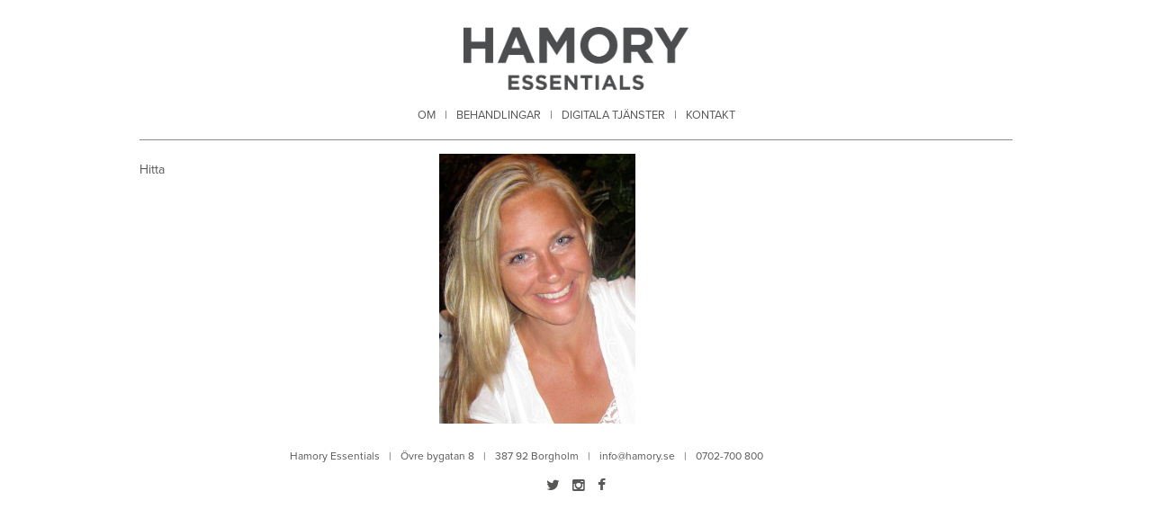

--- FILE ---
content_type: text/html; charset=UTF-8
request_url: https://hamory.se/kontakt/lisakock/
body_size: 6688
content:
<!DOCTYPE html>
<!--[if lt IE 7 ]> <html lang='en' class='lt-ie9'> <![endif]-->
<!--[if IE 7 ]>    <html lang='en' class='lt-ie9'> <![endif]-->
<!--[if IE 8 ]>    <html lang='en' class='lt-ie9'> <![endif]-->
<!--[if IE 9 ]>    <html lang='en' class='lt-ie9'> <![endif]-->
<!--[if (gt IE 9)|!(IE)]><!--> <html lang='en'> <!--<![endif]-->
<head>
  <meta charset='utf-8'>
  <meta content='IE=edge' http-equiv='X-UA-Compatible'>
  <meta content='width=device-width, initial-scale=1' name='viewport'>
  <title>
    LisaKock - Hamory Essentials  </title>
  <meta name='robots' content='index, follow, max-image-preview:large, max-snippet:-1, max-video-preview:-1' />

	<!-- This site is optimized with the Yoast SEO plugin v20.0 - https://yoast.com/wordpress/plugins/seo/ -->
	<link rel="canonical" href="https://hamory.se/kontakt/lisakock/" />
	<meta property="og:locale" content="en_US" />
	<meta property="og:type" content="article" />
	<meta property="og:title" content="LisaKock - Hamory Essentials" />
	<meta property="og:url" content="https://hamory.se/kontakt/lisakock/" />
	<meta property="og:site_name" content="Hamory Essentials" />
	<meta property="article:publisher" content="https://www.facebook.com/pages/Mosebacke-H%c3%a4lsocenter/571074156332710?fref=ts" />
	<meta property="og:image" content="https://hamory.se/kontakt/lisakock" />
	<meta property="og:image:width" content="744" />
	<meta property="og:image:height" content="1022" />
	<meta property="og:image:type" content="image/jpeg" />
	<script type="application/ld+json" class="yoast-schema-graph">{"@context":"https://schema.org","@graph":[{"@type":"WebPage","@id":"https://hamory.se/kontakt/lisakock/","url":"https://hamory.se/kontakt/lisakock/","name":"LisaKock - Hamory Essentials","isPartOf":{"@id":"https://hamory.se/#website"},"primaryImageOfPage":{"@id":"https://hamory.se/kontakt/lisakock/#primaryimage"},"image":{"@id":"https://hamory.se/kontakt/lisakock/#primaryimage"},"thumbnailUrl":"https://hamory.se/wp-content/uploads/2014/08/LisaKock-e1409406757871.jpg","datePublished":"2014-08-30T13:47:15+00:00","dateModified":"2014-08-30T13:47:15+00:00","breadcrumb":{"@id":"https://hamory.se/kontakt/lisakock/#breadcrumb"},"inLanguage":"en-US","potentialAction":[{"@type":"ReadAction","target":["https://hamory.se/kontakt/lisakock/"]}]},{"@type":"ImageObject","inLanguage":"en-US","@id":"https://hamory.se/kontakt/lisakock/#primaryimage","url":"https://hamory.se/wp-content/uploads/2014/08/LisaKock-e1409406757871.jpg","contentUrl":"https://hamory.se/wp-content/uploads/2014/08/LisaKock-e1409406757871.jpg","width":744,"height":1022},{"@type":"BreadcrumbList","@id":"https://hamory.se/kontakt/lisakock/#breadcrumb","itemListElement":[{"@type":"ListItem","position":1,"name":"Home","item":"https://hamory.se/"},{"@type":"ListItem","position":2,"name":"Kontakt","item":"https://hamory.se/kontakt/"},{"@type":"ListItem","position":3,"name":"LisaKock"}]},{"@type":"WebSite","@id":"https://hamory.se/#website","url":"https://hamory.se/","name":"Hamory Essentials","description":"behandlingar och rådgivning","potentialAction":[{"@type":"SearchAction","target":{"@type":"EntryPoint","urlTemplate":"https://hamory.se/?s={search_term_string}"},"query-input":"required name=search_term_string"}],"inLanguage":"en-US"}]}</script>
	<!-- / Yoast SEO plugin. -->


<link rel='dns-prefetch' href='//cdn.jsdelivr.net' />
<link rel="alternate" type="application/rss+xml" title="Hamory Essentials &raquo; LisaKock Comments Feed" href="https://hamory.se/kontakt/lisakock/feed/" />
<link rel="alternate" title="oEmbed (JSON)" type="application/json+oembed" href="https://hamory.se/wp-json/oembed/1.0/embed?url=https%3A%2F%2Fhamory.se%2Fkontakt%2Flisakock%2F" />
<link rel="alternate" title="oEmbed (XML)" type="text/xml+oembed" href="https://hamory.se/wp-json/oembed/1.0/embed?url=https%3A%2F%2Fhamory.se%2Fkontakt%2Flisakock%2F&#038;format=xml" />
<style id='wp-img-auto-sizes-contain-inline-css' type='text/css'>
img:is([sizes=auto i],[sizes^="auto," i]){contain-intrinsic-size:3000px 1500px}
/*# sourceURL=wp-img-auto-sizes-contain-inline-css */
</style>
<style id='wp-emoji-styles-inline-css' type='text/css'>

	img.wp-smiley, img.emoji {
		display: inline !important;
		border: none !important;
		box-shadow: none !important;
		height: 1em !important;
		width: 1em !important;
		margin: 0 0.07em !important;
		vertical-align: -0.1em !important;
		background: none !important;
		padding: 0 !important;
	}
/*# sourceURL=wp-emoji-styles-inline-css */
</style>
<style id='wp-block-library-inline-css' type='text/css'>
:root{--wp-block-synced-color:#7a00df;--wp-block-synced-color--rgb:122,0,223;--wp-bound-block-color:var(--wp-block-synced-color);--wp-editor-canvas-background:#ddd;--wp-admin-theme-color:#007cba;--wp-admin-theme-color--rgb:0,124,186;--wp-admin-theme-color-darker-10:#006ba1;--wp-admin-theme-color-darker-10--rgb:0,107,160.5;--wp-admin-theme-color-darker-20:#005a87;--wp-admin-theme-color-darker-20--rgb:0,90,135;--wp-admin-border-width-focus:2px}@media (min-resolution:192dpi){:root{--wp-admin-border-width-focus:1.5px}}.wp-element-button{cursor:pointer}:root .has-very-light-gray-background-color{background-color:#eee}:root .has-very-dark-gray-background-color{background-color:#313131}:root .has-very-light-gray-color{color:#eee}:root .has-very-dark-gray-color{color:#313131}:root .has-vivid-green-cyan-to-vivid-cyan-blue-gradient-background{background:linear-gradient(135deg,#00d084,#0693e3)}:root .has-purple-crush-gradient-background{background:linear-gradient(135deg,#34e2e4,#4721fb 50%,#ab1dfe)}:root .has-hazy-dawn-gradient-background{background:linear-gradient(135deg,#faaca8,#dad0ec)}:root .has-subdued-olive-gradient-background{background:linear-gradient(135deg,#fafae1,#67a671)}:root .has-atomic-cream-gradient-background{background:linear-gradient(135deg,#fdd79a,#004a59)}:root .has-nightshade-gradient-background{background:linear-gradient(135deg,#330968,#31cdcf)}:root .has-midnight-gradient-background{background:linear-gradient(135deg,#020381,#2874fc)}:root{--wp--preset--font-size--normal:16px;--wp--preset--font-size--huge:42px}.has-regular-font-size{font-size:1em}.has-larger-font-size{font-size:2.625em}.has-normal-font-size{font-size:var(--wp--preset--font-size--normal)}.has-huge-font-size{font-size:var(--wp--preset--font-size--huge)}.has-text-align-center{text-align:center}.has-text-align-left{text-align:left}.has-text-align-right{text-align:right}.has-fit-text{white-space:nowrap!important}#end-resizable-editor-section{display:none}.aligncenter{clear:both}.items-justified-left{justify-content:flex-start}.items-justified-center{justify-content:center}.items-justified-right{justify-content:flex-end}.items-justified-space-between{justify-content:space-between}.screen-reader-text{border:0;clip-path:inset(50%);height:1px;margin:-1px;overflow:hidden;padding:0;position:absolute;width:1px;word-wrap:normal!important}.screen-reader-text:focus{background-color:#ddd;clip-path:none;color:#444;display:block;font-size:1em;height:auto;left:5px;line-height:normal;padding:15px 23px 14px;text-decoration:none;top:5px;width:auto;z-index:100000}html :where(.has-border-color){border-style:solid}html :where([style*=border-top-color]){border-top-style:solid}html :where([style*=border-right-color]){border-right-style:solid}html :where([style*=border-bottom-color]){border-bottom-style:solid}html :where([style*=border-left-color]){border-left-style:solid}html :where([style*=border-width]){border-style:solid}html :where([style*=border-top-width]){border-top-style:solid}html :where([style*=border-right-width]){border-right-style:solid}html :where([style*=border-bottom-width]){border-bottom-style:solid}html :where([style*=border-left-width]){border-left-style:solid}html :where(img[class*=wp-image-]){height:auto;max-width:100%}:where(figure){margin:0 0 1em}html :where(.is-position-sticky){--wp-admin--admin-bar--position-offset:var(--wp-admin--admin-bar--height,0px)}@media screen and (max-width:600px){html :where(.is-position-sticky){--wp-admin--admin-bar--position-offset:0px}}

/*# sourceURL=wp-block-library-inline-css */
</style><style id='global-styles-inline-css' type='text/css'>
:root{--wp--preset--aspect-ratio--square: 1;--wp--preset--aspect-ratio--4-3: 4/3;--wp--preset--aspect-ratio--3-4: 3/4;--wp--preset--aspect-ratio--3-2: 3/2;--wp--preset--aspect-ratio--2-3: 2/3;--wp--preset--aspect-ratio--16-9: 16/9;--wp--preset--aspect-ratio--9-16: 9/16;--wp--preset--color--black: #000000;--wp--preset--color--cyan-bluish-gray: #abb8c3;--wp--preset--color--white: #ffffff;--wp--preset--color--pale-pink: #f78da7;--wp--preset--color--vivid-red: #cf2e2e;--wp--preset--color--luminous-vivid-orange: #ff6900;--wp--preset--color--luminous-vivid-amber: #fcb900;--wp--preset--color--light-green-cyan: #7bdcb5;--wp--preset--color--vivid-green-cyan: #00d084;--wp--preset--color--pale-cyan-blue: #8ed1fc;--wp--preset--color--vivid-cyan-blue: #0693e3;--wp--preset--color--vivid-purple: #9b51e0;--wp--preset--gradient--vivid-cyan-blue-to-vivid-purple: linear-gradient(135deg,rgb(6,147,227) 0%,rgb(155,81,224) 100%);--wp--preset--gradient--light-green-cyan-to-vivid-green-cyan: linear-gradient(135deg,rgb(122,220,180) 0%,rgb(0,208,130) 100%);--wp--preset--gradient--luminous-vivid-amber-to-luminous-vivid-orange: linear-gradient(135deg,rgb(252,185,0) 0%,rgb(255,105,0) 100%);--wp--preset--gradient--luminous-vivid-orange-to-vivid-red: linear-gradient(135deg,rgb(255,105,0) 0%,rgb(207,46,46) 100%);--wp--preset--gradient--very-light-gray-to-cyan-bluish-gray: linear-gradient(135deg,rgb(238,238,238) 0%,rgb(169,184,195) 100%);--wp--preset--gradient--cool-to-warm-spectrum: linear-gradient(135deg,rgb(74,234,220) 0%,rgb(151,120,209) 20%,rgb(207,42,186) 40%,rgb(238,44,130) 60%,rgb(251,105,98) 80%,rgb(254,248,76) 100%);--wp--preset--gradient--blush-light-purple: linear-gradient(135deg,rgb(255,206,236) 0%,rgb(152,150,240) 100%);--wp--preset--gradient--blush-bordeaux: linear-gradient(135deg,rgb(254,205,165) 0%,rgb(254,45,45) 50%,rgb(107,0,62) 100%);--wp--preset--gradient--luminous-dusk: linear-gradient(135deg,rgb(255,203,112) 0%,rgb(199,81,192) 50%,rgb(65,88,208) 100%);--wp--preset--gradient--pale-ocean: linear-gradient(135deg,rgb(255,245,203) 0%,rgb(182,227,212) 50%,rgb(51,167,181) 100%);--wp--preset--gradient--electric-grass: linear-gradient(135deg,rgb(202,248,128) 0%,rgb(113,206,126) 100%);--wp--preset--gradient--midnight: linear-gradient(135deg,rgb(2,3,129) 0%,rgb(40,116,252) 100%);--wp--preset--font-size--small: 13px;--wp--preset--font-size--medium: 20px;--wp--preset--font-size--large: 36px;--wp--preset--font-size--x-large: 42px;--wp--preset--spacing--20: 0.44rem;--wp--preset--spacing--30: 0.67rem;--wp--preset--spacing--40: 1rem;--wp--preset--spacing--50: 1.5rem;--wp--preset--spacing--60: 2.25rem;--wp--preset--spacing--70: 3.38rem;--wp--preset--spacing--80: 5.06rem;--wp--preset--shadow--natural: 6px 6px 9px rgba(0, 0, 0, 0.2);--wp--preset--shadow--deep: 12px 12px 50px rgba(0, 0, 0, 0.4);--wp--preset--shadow--sharp: 6px 6px 0px rgba(0, 0, 0, 0.2);--wp--preset--shadow--outlined: 6px 6px 0px -3px rgb(255, 255, 255), 6px 6px rgb(0, 0, 0);--wp--preset--shadow--crisp: 6px 6px 0px rgb(0, 0, 0);}:where(.is-layout-flex){gap: 0.5em;}:where(.is-layout-grid){gap: 0.5em;}body .is-layout-flex{display: flex;}.is-layout-flex{flex-wrap: wrap;align-items: center;}.is-layout-flex > :is(*, div){margin: 0;}body .is-layout-grid{display: grid;}.is-layout-grid > :is(*, div){margin: 0;}:where(.wp-block-columns.is-layout-flex){gap: 2em;}:where(.wp-block-columns.is-layout-grid){gap: 2em;}:where(.wp-block-post-template.is-layout-flex){gap: 1.25em;}:where(.wp-block-post-template.is-layout-grid){gap: 1.25em;}.has-black-color{color: var(--wp--preset--color--black) !important;}.has-cyan-bluish-gray-color{color: var(--wp--preset--color--cyan-bluish-gray) !important;}.has-white-color{color: var(--wp--preset--color--white) !important;}.has-pale-pink-color{color: var(--wp--preset--color--pale-pink) !important;}.has-vivid-red-color{color: var(--wp--preset--color--vivid-red) !important;}.has-luminous-vivid-orange-color{color: var(--wp--preset--color--luminous-vivid-orange) !important;}.has-luminous-vivid-amber-color{color: var(--wp--preset--color--luminous-vivid-amber) !important;}.has-light-green-cyan-color{color: var(--wp--preset--color--light-green-cyan) !important;}.has-vivid-green-cyan-color{color: var(--wp--preset--color--vivid-green-cyan) !important;}.has-pale-cyan-blue-color{color: var(--wp--preset--color--pale-cyan-blue) !important;}.has-vivid-cyan-blue-color{color: var(--wp--preset--color--vivid-cyan-blue) !important;}.has-vivid-purple-color{color: var(--wp--preset--color--vivid-purple) !important;}.has-black-background-color{background-color: var(--wp--preset--color--black) !important;}.has-cyan-bluish-gray-background-color{background-color: var(--wp--preset--color--cyan-bluish-gray) !important;}.has-white-background-color{background-color: var(--wp--preset--color--white) !important;}.has-pale-pink-background-color{background-color: var(--wp--preset--color--pale-pink) !important;}.has-vivid-red-background-color{background-color: var(--wp--preset--color--vivid-red) !important;}.has-luminous-vivid-orange-background-color{background-color: var(--wp--preset--color--luminous-vivid-orange) !important;}.has-luminous-vivid-amber-background-color{background-color: var(--wp--preset--color--luminous-vivid-amber) !important;}.has-light-green-cyan-background-color{background-color: var(--wp--preset--color--light-green-cyan) !important;}.has-vivid-green-cyan-background-color{background-color: var(--wp--preset--color--vivid-green-cyan) !important;}.has-pale-cyan-blue-background-color{background-color: var(--wp--preset--color--pale-cyan-blue) !important;}.has-vivid-cyan-blue-background-color{background-color: var(--wp--preset--color--vivid-cyan-blue) !important;}.has-vivid-purple-background-color{background-color: var(--wp--preset--color--vivid-purple) !important;}.has-black-border-color{border-color: var(--wp--preset--color--black) !important;}.has-cyan-bluish-gray-border-color{border-color: var(--wp--preset--color--cyan-bluish-gray) !important;}.has-white-border-color{border-color: var(--wp--preset--color--white) !important;}.has-pale-pink-border-color{border-color: var(--wp--preset--color--pale-pink) !important;}.has-vivid-red-border-color{border-color: var(--wp--preset--color--vivid-red) !important;}.has-luminous-vivid-orange-border-color{border-color: var(--wp--preset--color--luminous-vivid-orange) !important;}.has-luminous-vivid-amber-border-color{border-color: var(--wp--preset--color--luminous-vivid-amber) !important;}.has-light-green-cyan-border-color{border-color: var(--wp--preset--color--light-green-cyan) !important;}.has-vivid-green-cyan-border-color{border-color: var(--wp--preset--color--vivid-green-cyan) !important;}.has-pale-cyan-blue-border-color{border-color: var(--wp--preset--color--pale-cyan-blue) !important;}.has-vivid-cyan-blue-border-color{border-color: var(--wp--preset--color--vivid-cyan-blue) !important;}.has-vivid-purple-border-color{border-color: var(--wp--preset--color--vivid-purple) !important;}.has-vivid-cyan-blue-to-vivid-purple-gradient-background{background: var(--wp--preset--gradient--vivid-cyan-blue-to-vivid-purple) !important;}.has-light-green-cyan-to-vivid-green-cyan-gradient-background{background: var(--wp--preset--gradient--light-green-cyan-to-vivid-green-cyan) !important;}.has-luminous-vivid-amber-to-luminous-vivid-orange-gradient-background{background: var(--wp--preset--gradient--luminous-vivid-amber-to-luminous-vivid-orange) !important;}.has-luminous-vivid-orange-to-vivid-red-gradient-background{background: var(--wp--preset--gradient--luminous-vivid-orange-to-vivid-red) !important;}.has-very-light-gray-to-cyan-bluish-gray-gradient-background{background: var(--wp--preset--gradient--very-light-gray-to-cyan-bluish-gray) !important;}.has-cool-to-warm-spectrum-gradient-background{background: var(--wp--preset--gradient--cool-to-warm-spectrum) !important;}.has-blush-light-purple-gradient-background{background: var(--wp--preset--gradient--blush-light-purple) !important;}.has-blush-bordeaux-gradient-background{background: var(--wp--preset--gradient--blush-bordeaux) !important;}.has-luminous-dusk-gradient-background{background: var(--wp--preset--gradient--luminous-dusk) !important;}.has-pale-ocean-gradient-background{background: var(--wp--preset--gradient--pale-ocean) !important;}.has-electric-grass-gradient-background{background: var(--wp--preset--gradient--electric-grass) !important;}.has-midnight-gradient-background{background: var(--wp--preset--gradient--midnight) !important;}.has-small-font-size{font-size: var(--wp--preset--font-size--small) !important;}.has-medium-font-size{font-size: var(--wp--preset--font-size--medium) !important;}.has-large-font-size{font-size: var(--wp--preset--font-size--large) !important;}.has-x-large-font-size{font-size: var(--wp--preset--font-size--x-large) !important;}
/*# sourceURL=global-styles-inline-css */
</style>

<style id='classic-theme-styles-inline-css' type='text/css'>
/*! This file is auto-generated */
.wp-block-button__link{color:#fff;background-color:#32373c;border-radius:9999px;box-shadow:none;text-decoration:none;padding:calc(.667em + 2px) calc(1.333em + 2px);font-size:1.125em}.wp-block-file__button{background:#32373c;color:#fff;text-decoration:none}
/*# sourceURL=/wp-includes/css/classic-themes.min.css */
</style>
<link rel='stylesheet' id='roots_main-css' href='https://hamory.se/wp-content/themes/mosebacke_halsocenter/assets/css/main.min.css?ver=6.9' type='text/css' media='all' />
<script type="text/javascript" src="https://hamory.se/wp-content/themes/mosebacke_halsocenter/assets/js/modernizr.min.js?ver=6.9" id="modernizr-js"></script>
<link rel="https://api.w.org/" href="https://hamory.se/wp-json/" /><link rel="alternate" title="JSON" type="application/json" href="https://hamory.se/wp-json/wp/v2/media/182" /><link rel="EditURI" type="application/rsd+xml" title="RSD" href="https://hamory.se/xmlrpc.php?rsd" />
<meta name="generator" content="WordPress 6.9" />
<link rel='shortlink' href='https://hamory.se/?p=182' />
  <link href='//maxcdn.bootstrapcdn.com/font-awesome/4.1.0/css/font-awesome.min.css' rel='stylesheet'>
</head>
<body>
  <!--[if lt IE 8]>
  <div class='alert-box warning'>
    You are using an <strong>outdated</strong> browser  </div>
  <![endif]-->
    <div class='row not-small' id='front-page-header'>
  <div class='large-12 columns'>
    <a href='/'>
      <img id='front-page-logo' src='https://hamory.se/wp-content/themes/mosebacke_halsocenter/assets/img/logo.png'>
    </a>
    
                <ul id="menu-primary-navigation" class="menu"><li class="menu-om"><a href="https://hamory.se/om/">Om</a></li>
<li class="menu-behandlingar"><a href="https://hamory.se/behandlingar/">BEHANDLINGAR</a></li>
<li class="menu-digitala-tjanster"><a href="https://hamory.se/tjanster/">DIGITALA TJÄNSTER</a></li>
<li class="menu-kontakt"><a href="https://hamory.se/kontakt/">Kontakt</a></li>
</ul>    
          </div>
</div>
<div class='for-small'>
  <div class='contain-to-grid sticky' id='top-bar'>
    <header>
      <nav class='top-bar' data-topbar=''>
        <ul class='title-area'>
          <li class='name'>
            <h1>
              <a href='https://hamory.se' id='mobile-logo'>
                <img src='https://hamory.se/wp-content/themes/mosebacke_halsocenter/assets/img/logo.svg'>
              </a>
            </h1>
          </li>
          <li class='toggle-topbar menu-icon'>
            <a href='#'>
              <span></span>
            </a>
          </li>
        </ul>
        <section class='top-bar-section'>
          
                            <ul id="menu-primary-navigation-1" class="right"><li class="menu-om"><a href="https://hamory.se/om/">Om</a></li>
<li class="menu-behandlingar"><a href="https://hamory.se/behandlingar/">BEHANDLINGAR</a></li>
<li class="menu-digitala-tjanster"><a href="https://hamory.se/tjanster/">DIGITALA TJÄNSTER</a></li>
<li class="menu-kontakt"><a href="https://hamory.se/kontakt/">Kontakt</a></li>
</ul>          
                      </section>
      </nav>
    </header>
  </div>
</div>
  <div class='content row' role='document'>
    <main class='main columns small-12'>
      
    
        
    <div class='row'>
  <div class='medium-8 medium-push-4 columns'>
    <p class="attachment"><a class="thumbnail img-thumbnail" href='https://hamory.se/wp-content/uploads/2014/08/LisaKock-e1409406757871.jpg'><img fetchpriority="high" decoding="async" width="218" height="300" src="https://hamory.se/wp-content/uploads/2014/08/LisaKock-e1409406757871-218x300.jpg" class="attachment-medium size-medium" alt="" srcset="https://hamory.se/wp-content/uploads/2014/08/LisaKock-e1409406757871-218x300.jpg 218w, https://hamory.se/wp-content/uploads/2014/08/LisaKock-e1409406757871.jpg 744w" sizes="(max-width: 218px) 100vw, 218px" /></a></p>
  </div>
  <div class='medium-4 medium-pull-8 columns'>
    <h3 class='for-small'>
      Undermeny
    </h3>
    
                <ul class='side-nav'>
      <li class="page_item page-item-13"><a href="https://hamory.se/kontakt/hitta/">Hitta</a></li>
    </ul>
    
          </div>
</div>
    </main>
    
          </div>
  <footer role='contentinfo'>
  <div class='row'>
    <div class='medium-10 columns medium-offset-2'>
      <section class="widget text-2 widget_text">			<div class="textwidget"><span>Hamory Essentials</span><span>Övre bygatan 8</span><span>387 92 Borgholm</span><span><a href="mailto:chatrin@hamory.se">info@hamory.se</a></span><span>0702-700 800</span></div>
		</section>    </div>
  </div>
  <div class='row'>
    <div class='small-12 columns'>
      <ul id='social-links'>
        <li>
          <a href='https://twitter.com/Hamory_E' target='_blank'>
            <i class='fa fa-twitter'></i>
          </a>
        </li>
        <li>
          <a href='https://www.instagram.com/hamory_essentials/' target='_blank'>
            <i class='fa fa-instagram'></i>
          </a>
        </li>
        <li>
          <a href='https://www.facebook.com/HamoryEssentials' target='_blank'>
            <i class='fa fa-facebook'></i>
          </a>
        </li>
      </ul>
    </div>
  </div>
</footer>
<script src='//use.typekit.net/kod3chn.js'></script>
<script>
  try{Typekit.load();}catch(e){}
</script>
<script type="speculationrules">
{"prefetch":[{"source":"document","where":{"and":[{"href_matches":"/*"},{"not":{"href_matches":["/wp-*.php","/wp-admin/*","/wp-content/uploads/*","/wp-content/*","/wp-content/plugins/*","/wp-content/themes/mosebacke_halsocenter/*","/*\\?(.+)"]}},{"not":{"selector_matches":"a[rel~=\"nofollow\"]"}},{"not":{"selector_matches":".no-prefetch, .no-prefetch a"}}]},"eagerness":"conservative"}]}
</script>
<script type="text/javascript" src="https://hamory.se/wp-content/themes/mosebacke_halsocenter/assets/js/scripts.min.js?ver=0fc6af96786d8f267c8686338a34cd38" id="roots_scripts-js"></script>
<script type="text/javascript" id="wp_slimstat-js-extra">
/* <![CDATA[ */
var SlimStatParams = {"ajaxurl":"https://hamory.se/wp-admin/admin-ajax.php","baseurl":"/","dnt":"noslimstat,ab-item","ci":"YTozOntzOjEyOiJjb250ZW50X3R5cGUiO3M6NDoicGFnZSI7czoxMDoiY29udGVudF9pZCI7aToxODI7czo2OiJhdXRob3IiO3M6NToiYWRtaW4iO30-.a416963770642c24b9ad3c3823fc19f9"};
//# sourceURL=wp_slimstat-js-extra
/* ]]> */
</script>
<script defer type="text/javascript" src="https://cdn.jsdelivr.net/wp/wp-slimstat/tags/4.9.1.1/wp-slimstat.min.js" id="wp_slimstat-js"></script>
<script id="wp-emoji-settings" type="application/json">
{"baseUrl":"https://s.w.org/images/core/emoji/17.0.2/72x72/","ext":".png","svgUrl":"https://s.w.org/images/core/emoji/17.0.2/svg/","svgExt":".svg","source":{"concatemoji":"https://hamory.se/wp-includes/js/wp-emoji-release.min.js?ver=6.9"}}
</script>
<script type="module">
/* <![CDATA[ */
/*! This file is auto-generated */
const a=JSON.parse(document.getElementById("wp-emoji-settings").textContent),o=(window._wpemojiSettings=a,"wpEmojiSettingsSupports"),s=["flag","emoji"];function i(e){try{var t={supportTests:e,timestamp:(new Date).valueOf()};sessionStorage.setItem(o,JSON.stringify(t))}catch(e){}}function c(e,t,n){e.clearRect(0,0,e.canvas.width,e.canvas.height),e.fillText(t,0,0);t=new Uint32Array(e.getImageData(0,0,e.canvas.width,e.canvas.height).data);e.clearRect(0,0,e.canvas.width,e.canvas.height),e.fillText(n,0,0);const a=new Uint32Array(e.getImageData(0,0,e.canvas.width,e.canvas.height).data);return t.every((e,t)=>e===a[t])}function p(e,t){e.clearRect(0,0,e.canvas.width,e.canvas.height),e.fillText(t,0,0);var n=e.getImageData(16,16,1,1);for(let e=0;e<n.data.length;e++)if(0!==n.data[e])return!1;return!0}function u(e,t,n,a){switch(t){case"flag":return n(e,"\ud83c\udff3\ufe0f\u200d\u26a7\ufe0f","\ud83c\udff3\ufe0f\u200b\u26a7\ufe0f")?!1:!n(e,"\ud83c\udde8\ud83c\uddf6","\ud83c\udde8\u200b\ud83c\uddf6")&&!n(e,"\ud83c\udff4\udb40\udc67\udb40\udc62\udb40\udc65\udb40\udc6e\udb40\udc67\udb40\udc7f","\ud83c\udff4\u200b\udb40\udc67\u200b\udb40\udc62\u200b\udb40\udc65\u200b\udb40\udc6e\u200b\udb40\udc67\u200b\udb40\udc7f");case"emoji":return!a(e,"\ud83e\u1fac8")}return!1}function f(e,t,n,a){let r;const o=(r="undefined"!=typeof WorkerGlobalScope&&self instanceof WorkerGlobalScope?new OffscreenCanvas(300,150):document.createElement("canvas")).getContext("2d",{willReadFrequently:!0}),s=(o.textBaseline="top",o.font="600 32px Arial",{});return e.forEach(e=>{s[e]=t(o,e,n,a)}),s}function r(e){var t=document.createElement("script");t.src=e,t.defer=!0,document.head.appendChild(t)}a.supports={everything:!0,everythingExceptFlag:!0},new Promise(t=>{let n=function(){try{var e=JSON.parse(sessionStorage.getItem(o));if("object"==typeof e&&"number"==typeof e.timestamp&&(new Date).valueOf()<e.timestamp+604800&&"object"==typeof e.supportTests)return e.supportTests}catch(e){}return null}();if(!n){if("undefined"!=typeof Worker&&"undefined"!=typeof OffscreenCanvas&&"undefined"!=typeof URL&&URL.createObjectURL&&"undefined"!=typeof Blob)try{var e="postMessage("+f.toString()+"("+[JSON.stringify(s),u.toString(),c.toString(),p.toString()].join(",")+"));",a=new Blob([e],{type:"text/javascript"});const r=new Worker(URL.createObjectURL(a),{name:"wpTestEmojiSupports"});return void(r.onmessage=e=>{i(n=e.data),r.terminate(),t(n)})}catch(e){}i(n=f(s,u,c,p))}t(n)}).then(e=>{for(const n in e)a.supports[n]=e[n],a.supports.everything=a.supports.everything&&a.supports[n],"flag"!==n&&(a.supports.everythingExceptFlag=a.supports.everythingExceptFlag&&a.supports[n]);var t;a.supports.everythingExceptFlag=a.supports.everythingExceptFlag&&!a.supports.flag,a.supports.everything||((t=a.source||{}).concatemoji?r(t.concatemoji):t.wpemoji&&t.twemoji&&(r(t.twemoji),r(t.wpemoji)))});
//# sourceURL=https://hamory.se/wp-includes/js/wp-emoji-loader.min.js
/* ]]> */
</script>
</body>
</html>


--- FILE ---
content_type: text/html; charset=UTF-8
request_url: https://hamory.se/wp-admin/admin-ajax.php
body_size: -52
content:
12432.7ab8a8cd6200f155de077cd3c3c4dc5e

--- FILE ---
content_type: image/svg+xml
request_url: https://hamory.se/wp-content/themes/mosebacke_halsocenter/assets/img/logo.svg
body_size: 1460
content:
<?xml version="1.0" encoding="utf-8"?>
<!-- Generator: Adobe Illustrator 19.2.1, SVG Export Plug-In . SVG Version: 6.00 Build 0)  -->
<svg version="1.1" id="Logo_normal_copy" xmlns="http://www.w3.org/2000/svg" xmlns:xlink="http://www.w3.org/1999/xlink" x="0px"
	 y="0px" viewBox="0 0 345.9 135.3" style="enable-background:new 0 0 345.9 135.3;" xml:space="preserve">
<style type="text/css">
	.st0{fill:#4D4D4F;}
</style>
<g>
	<path class="st0" d="M7.9,25.1h11.4v20.4h21V25.1h11.4v51.6H40.2V56h-21v20.7H7.9V25.1z"/>
	<path class="st0" d="M80.4,24.7h10.5l22.1,52h-11.9l-4.7-11.6H74.6l-4.7,11.6H58.3L80.4,24.7z M92.4,55.2l-6.9-16.7l-6.9,16.7H92.4
		z"/>
	<path class="st0" d="M119.8,25.1H132L145.6,47l13.6-21.8h12.2v51.6h-11.2V43l-14.5,22.1h-0.3L131,43.3v33.5h-11.2V25.1z"/>
	<path class="st0" d="M207.7,77.7c-4,0-7.6-0.7-11-2.1c-3.3-1.4-6.2-3.3-8.7-5.7c-2.4-2.4-4.3-5.2-5.7-8.4c-1.4-3.2-2-6.7-2-10.4
		v-0.1c0-3.7,0.7-7.1,2.1-10.4c1.4-3.2,3.3-6.1,5.7-8.5c2.4-2.4,5.3-4.4,8.7-5.8c3.4-1.4,7-2.1,11-2.1c4,0,7.6,0.7,11,2.1
		c3.3,1.4,6.2,3.3,8.7,5.7c2.4,2.4,4.3,5.2,5.7,8.4c1.4,3.2,2,6.7,2,10.4v0.1c0,3.7-0.7,7.1-2.1,10.4c-1.4,3.2-3.3,6.1-5.7,8.5
		c-2.4,2.4-5.3,4.4-8.7,5.8C215.3,76.9,211.6,77.7,207.7,77.7z M207.8,67.2c2.3,0,4.4-0.4,6.3-1.3c1.9-0.8,3.5-2,4.9-3.5
		c1.4-1.5,2.4-3.2,3.2-5.1c0.8-1.9,1.1-4,1.1-6.2v-0.1c0-2.2-0.4-4.3-1.1-6.3c-0.8-2-1.8-3.7-3.2-5.2c-1.4-1.5-3-2.6-4.9-3.5
		c-1.9-0.9-4-1.3-6.3-1.3c-2.3,0-4.4,0.4-6.3,1.3c-1.9,0.8-3.6,2-4.9,3.5c-1.4,1.5-2.4,3.2-3.2,5.1c-0.8,1.9-1.1,4-1.1,6.2v0.1
		c0,2.2,0.4,4.3,1.1,6.3c0.8,2,1.8,3.7,3.2,5.2c1.4,1.5,3.1,2.6,5,3.5C203.4,66.7,205.5,67.2,207.8,67.2z"/>
	<path class="st0" d="M244,25.1h23.6c6.5,0,11.6,1.7,15.1,5.2c3,3,4.4,6.9,4.4,11.8v0.1c0,4.2-1,7.6-3.1,10.2c-2,2.6-4.7,4.6-8,5.8
		l12.6,18.4h-13.3l-11.1-16.5h-0.1h-8.8v16.5H244V25.1z M266.9,50.3c2.8,0,5-0.7,6.5-2s2.3-3.1,2.3-5.3v-0.1c0-2.5-0.8-4.3-2.4-5.6
		c-1.6-1.2-3.8-1.9-6.6-1.9h-11.3v14.9H266.9z"/>
	<path class="st0" d="M308.8,56.4L289,25.1h13.3l12.3,20.7l12.5-20.7H340l-19.8,31.1v20.6h-11.4V56.4z"/>
</g>
<g>
	<path class="st0" d="M74.2,94.6h16v4.2H78.8v4.3h10v4.2h-10v4.5h11.5v4.2H74.2V94.6z"/>
	<path class="st0" d="M103,116.1c-1.6,0-3.2-0.3-4.8-0.8c-1.6-0.6-3-1.4-4.3-2.5l2.8-3.3c1,0.8,2,1.4,3,1.9c1,0.5,2.1,0.7,3.4,0.7
		c1,0,1.7-0.2,2.3-0.5c0.5-0.4,0.8-0.8,0.8-1.5V110c0-0.3-0.1-0.6-0.2-0.8c-0.1-0.2-0.3-0.5-0.6-0.7c-0.3-0.2-0.8-0.4-1.3-0.6
		c-0.6-0.2-1.3-0.4-2.2-0.6c-1.1-0.3-2-0.6-2.9-0.9c-0.9-0.3-1.6-0.7-2.2-1.2c-0.6-0.5-1.1-1.1-1.4-1.8c-0.3-0.7-0.5-1.6-0.5-2.6
		v-0.1c0-1,0.2-1.9,0.5-2.6c0.4-0.8,0.9-1.5,1.5-2c0.7-0.6,1.4-1,2.3-1.3c0.9-0.3,1.9-0.5,3-0.5c1.6,0,3,0.2,4.3,0.7
		c1.3,0.5,2.5,1.1,3.6,2l-2.4,3.5c-1-0.6-1.9-1.2-2.8-1.5c-0.9-0.4-1.8-0.6-2.7-0.6c-0.9,0-1.6,0.2-2.1,0.5
		c-0.5,0.4-0.7,0.8-0.7,1.3v0.1c0,0.3,0.1,0.6,0.2,0.9c0.1,0.3,0.4,0.5,0.7,0.7c0.3,0.2,0.8,0.4,1.4,0.6c0.6,0.2,1.4,0.4,2.3,0.6
		c1.1,0.3,2,0.6,2.9,1c0.8,0.4,1.6,0.8,2.1,1.3c0.6,0.5,1,1.1,1.3,1.8c0.3,0.7,0.4,1.5,0.4,2.4v0.1c0,1.1-0.2,2-0.6,2.8
		c-0.4,0.8-0.9,1.5-1.6,2.1c-0.7,0.6-1.5,1-2.5,1.3C105.3,116,104.2,116.1,103,116.1z"/>
	<path class="st0" d="M123.1,116.1c-1.6,0-3.2-0.3-4.8-0.8c-1.6-0.6-3-1.4-4.3-2.5l2.8-3.3c1,0.8,2,1.4,3,1.9c1,0.5,2.1,0.7,3.4,0.7
		c1,0,1.7-0.2,2.3-0.5c0.5-0.4,0.8-0.8,0.8-1.5V110c0-0.3-0.1-0.6-0.2-0.8c-0.1-0.2-0.3-0.5-0.6-0.7c-0.3-0.2-0.8-0.4-1.3-0.6
		c-0.6-0.2-1.3-0.4-2.2-0.6c-1.1-0.3-2-0.6-2.9-0.9c-0.9-0.3-1.6-0.7-2.2-1.2c-0.6-0.5-1.1-1.1-1.4-1.8c-0.3-0.7-0.5-1.6-0.5-2.6
		v-0.1c0-1,0.2-1.9,0.5-2.6c0.4-0.8,0.9-1.5,1.5-2c0.7-0.6,1.4-1,2.3-1.3c0.9-0.3,1.9-0.5,3-0.5c1.6,0,3,0.2,4.3,0.7
		c1.3,0.5,2.5,1.1,3.6,2l-2.4,3.5c-1-0.6-1.9-1.2-2.8-1.5c-0.9-0.4-1.8-0.6-2.7-0.6c-0.9,0-1.6,0.2-2.1,0.5
		c-0.5,0.4-0.7,0.8-0.7,1.3v0.1c0,0.3,0.1,0.6,0.2,0.9c0.1,0.3,0.4,0.5,0.7,0.7c0.3,0.2,0.8,0.4,1.4,0.6c0.6,0.2,1.4,0.4,2.3,0.6
		c1.1,0.3,2,0.6,2.9,1c0.8,0.4,1.6,0.8,2.1,1.3c0.6,0.5,1,1.1,1.3,1.8c0.3,0.7,0.4,1.5,0.4,2.4v0.1c0,1.1-0.2,2-0.6,2.8
		c-0.4,0.8-0.9,1.5-1.6,2.1c-0.7,0.6-1.5,1-2.4,1.3C125.3,116,124.3,116.1,123.1,116.1z"/>
	<path class="st0" d="M135.9,94.6h16v4.2h-11.4v4.3h10v4.2h-10v4.5H152v4.2h-16.2V94.6z"/>
	<path class="st0" d="M157.1,94.6h4.3l10,13.1V94.6h4.6v21.3h-4l-10.3-13.5v13.5h-4.6V94.6z"/>
	<path class="st0" d="M187,98.9h-6.5v-4.3h17.6v4.3h-6.5v17H187V98.9z"/>
	<path class="st0" d="M202.9,94.6h4.7v21.3h-4.7V94.6z"/>
	<path class="st0" d="M221.1,94.4h4.3l9.1,21.4h-4.9l-1.9-4.8h-9l-1.9,4.8h-4.8L221.1,94.4z M226,107l-2.8-6.9l-2.8,6.9H226z"/>
	<path class="st0" d="M238.7,94.6h4.7v17H254v4.3h-15.3V94.6z"/>
	<path class="st0" d="M266,116.1c-1.6,0-3.2-0.3-4.8-0.8c-1.6-0.6-3-1.4-4.3-2.5l2.8-3.3c1,0.8,2,1.4,3,1.9c1,0.5,2.1,0.7,3.4,0.7
		c1,0,1.7-0.2,2.3-0.5c0.5-0.4,0.8-0.8,0.8-1.5V110c0-0.3-0.1-0.6-0.2-0.8c-0.1-0.2-0.3-0.5-0.6-0.7c-0.3-0.2-0.8-0.4-1.3-0.6
		c-0.6-0.2-1.3-0.4-2.2-0.6c-1.1-0.3-2-0.6-2.9-0.9c-0.9-0.3-1.6-0.7-2.2-1.2c-0.6-0.5-1.1-1.1-1.4-1.8c-0.3-0.7-0.5-1.6-0.5-2.6
		v-0.1c0-1,0.2-1.9,0.5-2.6c0.4-0.8,0.9-1.5,1.5-2c0.7-0.6,1.4-1,2.3-1.3c0.9-0.3,1.9-0.5,3-0.5c1.6,0,3,0.2,4.3,0.7
		c1.3,0.5,2.5,1.1,3.6,2l-2.4,3.5c-1-0.6-1.9-1.2-2.8-1.5c-0.9-0.4-1.8-0.6-2.7-0.6c-0.9,0-1.6,0.2-2.1,0.5
		c-0.5,0.4-0.7,0.8-0.7,1.3v0.1c0,0.3,0.1,0.6,0.2,0.9c0.1,0.3,0.4,0.5,0.7,0.7c0.3,0.2,0.8,0.4,1.4,0.6c0.6,0.2,1.4,0.4,2.3,0.6
		c1.1,0.3,2,0.6,2.9,1c0.8,0.4,1.6,0.8,2.1,1.3c0.6,0.5,1,1.1,1.3,1.8c0.3,0.7,0.4,1.5,0.4,2.4v0.1c0,1.1-0.2,2-0.6,2.8
		c-0.4,0.8-0.9,1.5-1.6,2.1c-0.7,0.6-1.5,1-2.4,1.3C268.2,116,267.1,116.1,266,116.1z"/>
</g>
</svg>


--- FILE ---
content_type: text/javascript
request_url: https://hamory.se/wp-content/themes/mosebacke_halsocenter/assets/js/scripts.min.js?ver=0fc6af96786d8f267c8686338a34cd38
body_size: 39599
content:
function FastClick(t,e){"use strict";function n(t,e){return function(){return t.apply(e,arguments)}}var i;if(e=e||{},this.trackingClick=!1,this.trackingClickStart=0,this.targetElement=null,this.touchStartX=0,this.touchStartY=0,this.lastTouchIdentifier=0,this.touchBoundary=e.touchBoundary||10,this.layer=t,this.tapDelay=e.tapDelay||200,!FastClick.notNeeded(t)){for(var r=["onMouse","onClick","onTouchStart","onTouchMove","onTouchEnd","onTouchCancel"],o=this,s=0,a=r.length;a>s;s++)o[r[s]]=n(o[r[s]],o);deviceIsAndroid&&(t.addEventListener("mouseover",this.onMouse,!0),t.addEventListener("mousedown",this.onMouse,!0),t.addEventListener("mouseup",this.onMouse,!0)),t.addEventListener("click",this.onClick,!0),t.addEventListener("touchstart",this.onTouchStart,!1),t.addEventListener("touchmove",this.onTouchMove,!1),t.addEventListener("touchend",this.onTouchEnd,!1),t.addEventListener("touchcancel",this.onTouchCancel,!1),Event.prototype.stopImmediatePropagation||(t.removeEventListener=function(e,n,i){var r=Node.prototype.removeEventListener;"click"===e?r.call(t,e,n.hijacked||n,i):r.call(t,e,n,i)},t.addEventListener=function(e,n,i){var r=Node.prototype.addEventListener;"click"===e?r.call(t,e,n.hijacked||(n.hijacked=function(t){t.propagationStopped||n(t)}),i):r.call(t,e,n,i)}),"function"==typeof t.onclick&&(i=t.onclick,t.addEventListener("click",function(t){i(t)},!1),t.onclick=null)}}!function(t,e){"object"==typeof module&&"object"==typeof module.exports?module.exports=t.document?e(t,!0):function(t){if(!t.document)throw new Error("jQuery requires a window with a document");return e(t)}:e(t)}("undefined"!=typeof window?window:this,function(t,e){function n(t){var e=t.length,n=Z.type(t);return"function"===n||Z.isWindow(t)?!1:1===t.nodeType&&e?!0:"array"===n||0===e||"number"==typeof e&&e>0&&e-1 in t}function i(t,e,n){if(Z.isFunction(e))return Z.grep(t,function(t,i){return!!e.call(t,i,t)!==n});if(e.nodeType)return Z.grep(t,function(t){return t===e!==n});if("string"==typeof e){if(ae.test(e))return Z.filter(e,t,n);e=Z.filter(e,t)}return Z.grep(t,function(t){return Q.call(e,t)>=0!==n})}function r(t,e){for(;(t=t[e])&&1!==t.nodeType;);return t}function o(t){var e=pe[t]={};return Z.each(t.match(he)||[],function(t,n){e[n]=!0}),e}function s(){J.removeEventListener("DOMContentLoaded",s,!1),t.removeEventListener("load",s,!1),Z.ready()}function a(){Object.defineProperty(this.cache={},0,{get:function(){return{}}}),this.expando=Z.expando+Math.random()}function c(t,e,n){var i;if(void 0===n&&1===t.nodeType)if(i="data-"+e.replace(xe,"-$1").toLowerCase(),n=t.getAttribute(i),"string"==typeof n){try{n="true"===n?!0:"false"===n?!1:"null"===n?null:+n+""===n?+n:be.test(n)?Z.parseJSON(n):n}catch(r){}ye.set(t,e,n)}else n=void 0;return n}function l(){return!0}function u(){return!1}function d(){try{return J.activeElement}catch(t){}}function f(t,e){return Z.nodeName(t,"table")&&Z.nodeName(11!==e.nodeType?e:e.firstChild,"tr")?t.getElementsByTagName("tbody")[0]||t.appendChild(t.ownerDocument.createElement("tbody")):t}function h(t){return t.type=(null!==t.getAttribute("type"))+"/"+t.type,t}function p(t){var e=He.exec(t.type);return e?t.type=e[1]:t.removeAttribute("type"),t}function g(t,e){for(var n=0,i=t.length;i>n;n++)ve.set(t[n],"globalEval",!e||ve.get(e[n],"globalEval"))}function m(t,e){var n,i,r,o,s,a,c,l;if(1===e.nodeType){if(ve.hasData(t)&&(o=ve.access(t),s=ve.set(e,o),l=o.events)){delete s.handle,s.events={};for(r in l)for(n=0,i=l[r].length;i>n;n++)Z.event.add(e,r,l[r][n])}ye.hasData(t)&&(a=ye.access(t),c=Z.extend({},a),ye.set(e,c))}}function v(t,e){var n=t.getElementsByTagName?t.getElementsByTagName(e||"*"):t.querySelectorAll?t.querySelectorAll(e||"*"):[];return void 0===e||e&&Z.nodeName(t,e)?Z.merge([t],n):n}function y(t,e){var n=e.nodeName.toLowerCase();"input"===n&&_e.test(t.type)?e.checked=t.checked:("input"===n||"textarea"===n)&&(e.defaultValue=t.defaultValue)}function b(e,n){var i,r=Z(n.createElement(e)).appendTo(n.body),o=t.getDefaultComputedStyle&&(i=t.getDefaultComputedStyle(r[0]))?i.display:Z.css(r[0],"display");return r.detach(),o}function x(t){var e=J,n=We[t];return n||(n=b(t,e),"none"!==n&&n||(Pe=(Pe||Z("<iframe frameborder='0' width='0' height='0'/>")).appendTo(e.documentElement),e=Pe[0].contentDocument,e.write(),e.close(),n=b(t,e),Pe.detach()),We[t]=n),n}function w(t,e,n){var i,r,o,s,a=t.style;return n=n||$e(t),n&&(s=n.getPropertyValue(e)||n[e]),n&&(""!==s||Z.contains(t.ownerDocument,t)||(s=Z.style(t,e)),Be.test(s)&&Re.test(e)&&(i=a.width,r=a.minWidth,o=a.maxWidth,a.minWidth=a.maxWidth=a.width=s,s=n.width,a.width=i,a.minWidth=r,a.maxWidth=o)),void 0!==s?s+"":s}function k(t,e){return{get:function(){return t()?void delete this.get:(this.get=e).apply(this,arguments)}}}function C(t,e){if(e in t)return e;for(var n=e[0].toUpperCase()+e.slice(1),i=e,r=Ve.length;r--;)if(e=Ve[r]+n,e in t)return e;return i}function _(t,e,n){var i=Xe.exec(e);return i?Math.max(0,i[1]-(n||0))+(i[2]||"px"):e}function T(t,e,n,i,r){for(var o=n===(i?"border":"content")?4:"width"===e?1:0,s=0;4>o;o+=2)"margin"===n&&(s+=Z.css(t,n+ke[o],!0,r)),i?("content"===n&&(s-=Z.css(t,"padding"+ke[o],!0,r)),"margin"!==n&&(s-=Z.css(t,"border"+ke[o]+"Width",!0,r))):(s+=Z.css(t,"padding"+ke[o],!0,r),"padding"!==n&&(s+=Z.css(t,"border"+ke[o]+"Width",!0,r)));return s}function S(t,e,n){var i=!0,r="width"===e?t.offsetWidth:t.offsetHeight,o=$e(t),s="border-box"===Z.css(t,"boxSizing",!1,o);if(0>=r||null==r){if(r=w(t,e,o),(0>r||null==r)&&(r=t.style[e]),Be.test(r))return r;i=s&&(G.boxSizingReliable()||r===t.style[e]),r=parseFloat(r)||0}return r+T(t,e,n||(s?"border":"content"),i,o)+"px"}function E(t,e){for(var n,i,r,o=[],s=0,a=t.length;a>s;s++)i=t[s],i.style&&(o[s]=ve.get(i,"olddisplay"),n=i.style.display,e?(o[s]||"none"!==n||(i.style.display=""),""===i.style.display&&Ce(i)&&(o[s]=ve.access(i,"olddisplay",x(i.nodeName)))):(r=Ce(i),"none"===n&&r||ve.set(i,"olddisplay",r?n:Z.css(i,"display"))));for(s=0;a>s;s++)i=t[s],i.style&&(e&&"none"!==i.style.display&&""!==i.style.display||(i.style.display=e?o[s]||"":"none"));return t}function N(t,e,n,i,r){return new N.prototype.init(t,e,n,i,r)}function D(){return setTimeout(function(){Ge=void 0}),Ge=Z.now()}function A(t,e){var n,i=0,r={height:t};for(e=e?1:0;4>i;i+=2-e)n=ke[i],r["margin"+n]=r["padding"+n]=t;return e&&(r.opacity=r.width=t),r}function F(t,e,n){for(var i,r=(nn[e]||[]).concat(nn["*"]),o=0,s=r.length;s>o;o++)if(i=r[o].call(n,e,t))return i}function j(t,e,n){var i,r,o,s,a,c,l,u,d=this,f={},h=t.style,p=t.nodeType&&Ce(t),g=ve.get(t,"fxshow");n.queue||(a=Z._queueHooks(t,"fx"),null==a.unqueued&&(a.unqueued=0,c=a.empty.fire,a.empty.fire=function(){a.unqueued||c()}),a.unqueued++,d.always(function(){d.always(function(){a.unqueued--,Z.queue(t,"fx").length||a.empty.fire()})})),1===t.nodeType&&("height"in e||"width"in e)&&(n.overflow=[h.overflow,h.overflowX,h.overflowY],l=Z.css(t,"display"),u="none"===l?ve.get(t,"olddisplay")||x(t.nodeName):l,"inline"===u&&"none"===Z.css(t,"float")&&(h.display="inline-block")),n.overflow&&(h.overflow="hidden",d.always(function(){h.overflow=n.overflow[0],h.overflowX=n.overflow[1],h.overflowY=n.overflow[2]}));for(i in e)if(r=e[i],Ke.exec(r)){if(delete e[i],o=o||"toggle"===r,r===(p?"hide":"show")){if("show"!==r||!g||void 0===g[i])continue;p=!0}f[i]=g&&g[i]||Z.style(t,i)}else l=void 0;if(Z.isEmptyObject(f))"inline"===("none"===l?x(t.nodeName):l)&&(h.display=l);else{g?"hidden"in g&&(p=g.hidden):g=ve.access(t,"fxshow",{}),o&&(g.hidden=!p),p?Z(t).show():d.done(function(){Z(t).hide()}),d.done(function(){var e;ve.remove(t,"fxshow");for(e in f)Z.style(t,e,f[e])});for(i in f)s=F(p?g[i]:0,i,d),i in g||(g[i]=s.start,p&&(s.end=s.start,s.start="width"===i||"height"===i?1:0))}}function q(t,e){var n,i,r,o,s;for(n in t)if(i=Z.camelCase(n),r=e[i],o=t[n],Z.isArray(o)&&(r=o[1],o=t[n]=o[0]),n!==i&&(t[i]=o,delete t[n]),s=Z.cssHooks[i],s&&"expand"in s){o=s.expand(o),delete t[i];for(n in o)n in t||(t[n]=o[n],e[n]=r)}else e[i]=r}function L(t,e,n){var i,r,o=0,s=en.length,a=Z.Deferred().always(function(){delete c.elem}),c=function(){if(r)return!1;for(var e=Ge||D(),n=Math.max(0,l.startTime+l.duration-e),i=n/l.duration||0,o=1-i,s=0,c=l.tweens.length;c>s;s++)l.tweens[s].run(o);return a.notifyWith(t,[l,o,n]),1>o&&c?n:(a.resolveWith(t,[l]),!1)},l=a.promise({elem:t,props:Z.extend({},e),opts:Z.extend(!0,{specialEasing:{}},n),originalProperties:e,originalOptions:n,startTime:Ge||D(),duration:n.duration,tweens:[],createTween:function(e,n){var i=Z.Tween(t,l.opts,e,n,l.opts.specialEasing[e]||l.opts.easing);return l.tweens.push(i),i},stop:function(e){var n=0,i=e?l.tweens.length:0;if(r)return this;for(r=!0;i>n;n++)l.tweens[n].run(1);return e?a.resolveWith(t,[l,e]):a.rejectWith(t,[l,e]),this}}),u=l.props;for(q(u,l.opts.specialEasing);s>o;o++)if(i=en[o].call(l,t,u,l.opts))return i;return Z.map(u,F,l),Z.isFunction(l.opts.start)&&l.opts.start.call(t,l),Z.fx.timer(Z.extend(c,{elem:t,anim:l,queue:l.opts.queue})),l.progress(l.opts.progress).done(l.opts.done,l.opts.complete).fail(l.opts.fail).always(l.opts.always)}function M(t){return function(e,n){"string"!=typeof e&&(n=e,e="*");var i,r=0,o=e.toLowerCase().match(he)||[];if(Z.isFunction(n))for(;i=o[r++];)"+"===i[0]?(i=i.slice(1)||"*",(t[i]=t[i]||[]).unshift(n)):(t[i]=t[i]||[]).push(n)}}function H(t,e,n,i){function r(a){var c;return o[a]=!0,Z.each(t[a]||[],function(t,a){var l=a(e,n,i);return"string"!=typeof l||s||o[l]?s?!(c=l):void 0:(e.dataTypes.unshift(l),r(l),!1)}),c}var o={},s=t===kn;return r(e.dataTypes[0])||!o["*"]&&r("*")}function O(t,e){var n,i,r=Z.ajaxSettings.flatOptions||{};for(n in e)void 0!==e[n]&&((r[n]?t:i||(i={}))[n]=e[n]);return i&&Z.extend(!0,t,i),t}function I(t,e,n){for(var i,r,o,s,a=t.contents,c=t.dataTypes;"*"===c[0];)c.shift(),void 0===i&&(i=t.mimeType||e.getResponseHeader("Content-Type"));if(i)for(r in a)if(a[r]&&a[r].test(i)){c.unshift(r);break}if(c[0]in n)o=c[0];else{for(r in n){if(!c[0]||t.converters[r+" "+c[0]]){o=r;break}s||(s=r)}o=o||s}return o?(o!==c[0]&&c.unshift(o),n[o]):void 0}function P(t,e,n,i){var r,o,s,a,c,l={},u=t.dataTypes.slice();if(u[1])for(s in t.converters)l[s.toLowerCase()]=t.converters[s];for(o=u.shift();o;)if(t.responseFields[o]&&(n[t.responseFields[o]]=e),!c&&i&&t.dataFilter&&(e=t.dataFilter(e,t.dataType)),c=o,o=u.shift())if("*"===o)o=c;else if("*"!==c&&c!==o){if(s=l[c+" "+o]||l["* "+o],!s)for(r in l)if(a=r.split(" "),a[1]===o&&(s=l[c+" "+a[0]]||l["* "+a[0]])){s===!0?s=l[r]:l[r]!==!0&&(o=a[0],u.unshift(a[1]));break}if(s!==!0)if(s&&t["throws"])e=s(e);else try{e=s(e)}catch(d){return{state:"parsererror",error:s?d:"No conversion from "+c+" to "+o}}}return{state:"success",data:e}}function W(t,e,n,i){var r;if(Z.isArray(e))Z.each(e,function(e,r){n||Sn.test(t)?i(t,r):W(t+"["+("object"==typeof r?e:"")+"]",r,n,i)});else if(n||"object"!==Z.type(e))i(t,e);else for(r in e)W(t+"["+r+"]",e[r],n,i)}function R(t){return Z.isWindow(t)?t:9===t.nodeType&&t.defaultView}var B=[],$=B.slice,z=B.concat,X=B.push,Q=B.indexOf,Y={},U=Y.toString,V=Y.hasOwnProperty,G={},J=t.document,K="2.1.1",Z=function(t,e){return new Z.fn.init(t,e)},te=/^[\s\uFEFF\xA0]+|[\s\uFEFF\xA0]+$/g,ee=/^-ms-/,ne=/-([\da-z])/gi,ie=function(t,e){return e.toUpperCase()};Z.fn=Z.prototype={jquery:K,constructor:Z,selector:"",length:0,toArray:function(){return $.call(this)},get:function(t){return null!=t?0>t?this[t+this.length]:this[t]:$.call(this)},pushStack:function(t){var e=Z.merge(this.constructor(),t);return e.prevObject=this,e.context=this.context,e},each:function(t,e){return Z.each(this,t,e)},map:function(t){return this.pushStack(Z.map(this,function(e,n){return t.call(e,n,e)}))},slice:function(){return this.pushStack($.apply(this,arguments))},first:function(){return this.eq(0)},last:function(){return this.eq(-1)},eq:function(t){var e=this.length,n=+t+(0>t?e:0);return this.pushStack(n>=0&&e>n?[this[n]]:[])},end:function(){return this.prevObject||this.constructor(null)},push:X,sort:B.sort,splice:B.splice},Z.extend=Z.fn.extend=function(){var t,e,n,i,r,o,s=arguments[0]||{},a=1,c=arguments.length,l=!1;for("boolean"==typeof s&&(l=s,s=arguments[a]||{},a++),"object"==typeof s||Z.isFunction(s)||(s={}),a===c&&(s=this,a--);c>a;a++)if(null!=(t=arguments[a]))for(e in t)n=s[e],i=t[e],s!==i&&(l&&i&&(Z.isPlainObject(i)||(r=Z.isArray(i)))?(r?(r=!1,o=n&&Z.isArray(n)?n:[]):o=n&&Z.isPlainObject(n)?n:{},s[e]=Z.extend(l,o,i)):void 0!==i&&(s[e]=i));return s},Z.extend({expando:"jQuery"+(K+Math.random()).replace(/\D/g,""),isReady:!0,error:function(t){throw new Error(t)},noop:function(){},isFunction:function(t){return"function"===Z.type(t)},isArray:Array.isArray,isWindow:function(t){return null!=t&&t===t.window},isNumeric:function(t){return!Z.isArray(t)&&t-parseFloat(t)>=0},isPlainObject:function(t){return"object"!==Z.type(t)||t.nodeType||Z.isWindow(t)?!1:t.constructor&&!V.call(t.constructor.prototype,"isPrototypeOf")?!1:!0},isEmptyObject:function(t){var e;for(e in t)return!1;return!0},type:function(t){return null==t?t+"":"object"==typeof t||"function"==typeof t?Y[U.call(t)]||"object":typeof t},globalEval:function(t){var e,n=eval;t=Z.trim(t),t&&(1===t.indexOf("use strict")?(e=J.createElement("script"),e.text=t,J.head.appendChild(e).parentNode.removeChild(e)):n(t))},camelCase:function(t){return t.replace(ee,"ms-").replace(ne,ie)},nodeName:function(t,e){return t.nodeName&&t.nodeName.toLowerCase()===e.toLowerCase()},each:function(t,e,i){var r,o=0,s=t.length,a=n(t);if(i){if(a)for(;s>o&&(r=e.apply(t[o],i),r!==!1);o++);else for(o in t)if(r=e.apply(t[o],i),r===!1)break}else if(a)for(;s>o&&(r=e.call(t[o],o,t[o]),r!==!1);o++);else for(o in t)if(r=e.call(t[o],o,t[o]),r===!1)break;return t},trim:function(t){return null==t?"":(t+"").replace(te,"")},makeArray:function(t,e){var i=e||[];return null!=t&&(n(Object(t))?Z.merge(i,"string"==typeof t?[t]:t):X.call(i,t)),i},inArray:function(t,e,n){return null==e?-1:Q.call(e,t,n)},merge:function(t,e){for(var n=+e.length,i=0,r=t.length;n>i;i++)t[r++]=e[i];return t.length=r,t},grep:function(t,e,n){for(var i,r=[],o=0,s=t.length,a=!n;s>o;o++)i=!e(t[o],o),i!==a&&r.push(t[o]);return r},map:function(t,e,i){var r,o=0,s=t.length,a=n(t),c=[];if(a)for(;s>o;o++)r=e(t[o],o,i),null!=r&&c.push(r);else for(o in t)r=e(t[o],o,i),null!=r&&c.push(r);return z.apply([],c)},guid:1,proxy:function(t,e){var n,i,r;return"string"==typeof e&&(n=t[e],e=t,t=n),Z.isFunction(t)?(i=$.call(arguments,2),r=function(){return t.apply(e||this,i.concat($.call(arguments)))},r.guid=t.guid=t.guid||Z.guid++,r):void 0},now:Date.now,support:G}),Z.each("Boolean Number String Function Array Date RegExp Object Error".split(" "),function(t,e){Y["[object "+e+"]"]=e.toLowerCase()});var re=function(t){function e(t,e,n,i){var r,o,s,a,c,l,d,h,p,g;if((e?e.ownerDocument||e:W)!==j&&F(e),e=e||j,n=n||[],!t||"string"!=typeof t)return n;if(1!==(a=e.nodeType)&&9!==a)return[];if(L&&!i){if(r=ye.exec(t))if(s=r[1]){if(9===a){if(o=e.getElementById(s),!o||!o.parentNode)return n;if(o.id===s)return n.push(o),n}else if(e.ownerDocument&&(o=e.ownerDocument.getElementById(s))&&I(e,o)&&o.id===s)return n.push(o),n}else{if(r[2])return Z.apply(n,e.getElementsByTagName(t)),n;if((s=r[3])&&w.getElementsByClassName&&e.getElementsByClassName)return Z.apply(n,e.getElementsByClassName(s)),n}if(w.qsa&&(!M||!M.test(t))){if(h=d=P,p=e,g=9===a&&t,1===a&&"object"!==e.nodeName.toLowerCase()){for(l=T(t),(d=e.getAttribute("id"))?h=d.replace(xe,"\\$&"):e.setAttribute("id",h),h="[id='"+h+"'] ",c=l.length;c--;)l[c]=h+f(l[c]);p=be.test(t)&&u(e.parentNode)||e,g=l.join(",")}if(g)try{return Z.apply(n,p.querySelectorAll(g)),n}catch(m){}finally{d||e.removeAttribute("id")}}}return E(t.replace(ce,"$1"),e,n,i)}function n(){function t(n,i){return e.push(n+" ")>k.cacheLength&&delete t[e.shift()],t[n+" "]=i}var e=[];return t}function i(t){return t[P]=!0,t}function r(t){var e=j.createElement("div");try{return!!t(e)}catch(n){return!1}finally{e.parentNode&&e.parentNode.removeChild(e),e=null}}function o(t,e){for(var n=t.split("|"),i=t.length;i--;)k.attrHandle[n[i]]=e}function s(t,e){var n=e&&t,i=n&&1===t.nodeType&&1===e.nodeType&&(~e.sourceIndex||U)-(~t.sourceIndex||U);if(i)return i;if(n)for(;n=n.nextSibling;)if(n===e)return-1;return t?1:-1}function a(t){return function(e){var n=e.nodeName.toLowerCase();return"input"===n&&e.type===t}}function c(t){return function(e){var n=e.nodeName.toLowerCase();return("input"===n||"button"===n)&&e.type===t}}function l(t){return i(function(e){return e=+e,i(function(n,i){for(var r,o=t([],n.length,e),s=o.length;s--;)n[r=o[s]]&&(n[r]=!(i[r]=n[r]))})})}function u(t){return t&&typeof t.getElementsByTagName!==Y&&t}function d(){}function f(t){for(var e=0,n=t.length,i="";n>e;e++)i+=t[e].value;return i}function h(t,e,n){var i=e.dir,r=n&&"parentNode"===i,o=B++;return e.first?function(e,n,o){for(;e=e[i];)if(1===e.nodeType||r)return t(e,n,o)}:function(e,n,s){var a,c,l=[R,o];if(s){for(;e=e[i];)if((1===e.nodeType||r)&&t(e,n,s))return!0}else for(;e=e[i];)if(1===e.nodeType||r){if(c=e[P]||(e[P]={}),(a=c[i])&&a[0]===R&&a[1]===o)return l[2]=a[2];if(c[i]=l,l[2]=t(e,n,s))return!0}}}function p(t){return t.length>1?function(e,n,i){for(var r=t.length;r--;)if(!t[r](e,n,i))return!1;return!0}:t[0]}function g(t,n,i){for(var r=0,o=n.length;o>r;r++)e(t,n[r],i);return i}function m(t,e,n,i,r){for(var o,s=[],a=0,c=t.length,l=null!=e;c>a;a++)(o=t[a])&&(!n||n(o,i,r))&&(s.push(o),l&&e.push(a));return s}function v(t,e,n,r,o,s){return r&&!r[P]&&(r=v(r)),o&&!o[P]&&(o=v(o,s)),i(function(i,s,a,c){var l,u,d,f=[],h=[],p=s.length,v=i||g(e||"*",a.nodeType?[a]:a,[]),y=!t||!i&&e?v:m(v,f,t,a,c),b=n?o||(i?t:p||r)?[]:s:y;if(n&&n(y,b,a,c),r)for(l=m(b,h),r(l,[],a,c),u=l.length;u--;)(d=l[u])&&(b[h[u]]=!(y[h[u]]=d));if(i){if(o||t){if(o){for(l=[],u=b.length;u--;)(d=b[u])&&l.push(y[u]=d);o(null,b=[],l,c)}for(u=b.length;u--;)(d=b[u])&&(l=o?ee.call(i,d):f[u])>-1&&(i[l]=!(s[l]=d))}}else b=m(b===s?b.splice(p,b.length):b),o?o(null,s,b,c):Z.apply(s,b)})}function y(t){for(var e,n,i,r=t.length,o=k.relative[t[0].type],s=o||k.relative[" "],a=o?1:0,c=h(function(t){return t===e},s,!0),l=h(function(t){return ee.call(e,t)>-1},s,!0),u=[function(t,n,i){return!o&&(i||n!==N)||((e=n).nodeType?c(t,n,i):l(t,n,i))}];r>a;a++)if(n=k.relative[t[a].type])u=[h(p(u),n)];else{if(n=k.filter[t[a].type].apply(null,t[a].matches),n[P]){for(i=++a;r>i&&!k.relative[t[i].type];i++);return v(a>1&&p(u),a>1&&f(t.slice(0,a-1).concat({value:" "===t[a-2].type?"*":""})).replace(ce,"$1"),n,i>a&&y(t.slice(a,i)),r>i&&y(t=t.slice(i)),r>i&&f(t))}u.push(n)}return p(u)}function b(t,n){var r=n.length>0,o=t.length>0,s=function(i,s,a,c,l){var u,d,f,h=0,p="0",g=i&&[],v=[],y=N,b=i||o&&k.find.TAG("*",l),x=R+=null==y?1:Math.random()||.1,w=b.length;for(l&&(N=s!==j&&s);p!==w&&null!=(u=b[p]);p++){if(o&&u){for(d=0;f=t[d++];)if(f(u,s,a)){c.push(u);break}l&&(R=x)}r&&((u=!f&&u)&&h--,i&&g.push(u))}if(h+=p,r&&p!==h){for(d=0;f=n[d++];)f(g,v,s,a);if(i){if(h>0)for(;p--;)g[p]||v[p]||(v[p]=J.call(c));v=m(v)}Z.apply(c,v),l&&!i&&v.length>0&&h+n.length>1&&e.uniqueSort(c)}return l&&(R=x,N=y),g};return r?i(s):s}var x,w,k,C,_,T,S,E,N,D,A,F,j,q,L,M,H,O,I,P="sizzle"+-new Date,W=t.document,R=0,B=0,$=n(),z=n(),X=n(),Q=function(t,e){return t===e&&(A=!0),0},Y="undefined",U=1<<31,V={}.hasOwnProperty,G=[],J=G.pop,K=G.push,Z=G.push,te=G.slice,ee=G.indexOf||function(t){for(var e=0,n=this.length;n>e;e++)if(this[e]===t)return e;return-1},ne="checked|selected|async|autofocus|autoplay|controls|defer|disabled|hidden|ismap|loop|multiple|open|readonly|required|scoped",ie="[\\x20\\t\\r\\n\\f]",re="(?:\\\\.|[\\w-]|[^\\x00-\\xa0])+",oe=re.replace("w","w#"),se="\\["+ie+"*("+re+")(?:"+ie+"*([*^$|!~]?=)"+ie+"*(?:'((?:\\\\.|[^\\\\'])*)'|\"((?:\\\\.|[^\\\\\"])*)\"|("+oe+"))|)"+ie+"*\\]",ae=":("+re+")(?:\\((('((?:\\\\.|[^\\\\'])*)'|\"((?:\\\\.|[^\\\\\"])*)\")|((?:\\\\.|[^\\\\()[\\]]|"+se+")*)|.*)\\)|)",ce=new RegExp("^"+ie+"+|((?:^|[^\\\\])(?:\\\\.)*)"+ie+"+$","g"),le=new RegExp("^"+ie+"*,"+ie+"*"),ue=new RegExp("^"+ie+"*([>+~]|"+ie+")"+ie+"*"),de=new RegExp("="+ie+"*([^\\]'\"]*?)"+ie+"*\\]","g"),fe=new RegExp(ae),he=new RegExp("^"+oe+"$"),pe={ID:new RegExp("^#("+re+")"),CLASS:new RegExp("^\\.("+re+")"),TAG:new RegExp("^("+re.replace("w","w*")+")"),ATTR:new RegExp("^"+se),PSEUDO:new RegExp("^"+ae),CHILD:new RegExp("^:(only|first|last|nth|nth-last)-(child|of-type)(?:\\("+ie+"*(even|odd|(([+-]|)(\\d*)n|)"+ie+"*(?:([+-]|)"+ie+"*(\\d+)|))"+ie+"*\\)|)","i"),bool:new RegExp("^(?:"+ne+")$","i"),needsContext:new RegExp("^"+ie+"*[>+~]|:(even|odd|eq|gt|lt|nth|first|last)(?:\\("+ie+"*((?:-\\d)?\\d*)"+ie+"*\\)|)(?=[^-]|$)","i")},ge=/^(?:input|select|textarea|button)$/i,me=/^h\d$/i,ve=/^[^{]+\{\s*\[native \w/,ye=/^(?:#([\w-]+)|(\w+)|\.([\w-]+))$/,be=/[+~]/,xe=/'|\\/g,we=new RegExp("\\\\([\\da-f]{1,6}"+ie+"?|("+ie+")|.)","ig"),ke=function(t,e,n){var i="0x"+e-65536;return i!==i||n?e:0>i?String.fromCharCode(i+65536):String.fromCharCode(i>>10|55296,1023&i|56320)};try{Z.apply(G=te.call(W.childNodes),W.childNodes),G[W.childNodes.length].nodeType}catch(Ce){Z={apply:G.length?function(t,e){K.apply(t,te.call(e))}:function(t,e){for(var n=t.length,i=0;t[n++]=e[i++];);t.length=n-1}}}w=e.support={},_=e.isXML=function(t){var e=t&&(t.ownerDocument||t).documentElement;return e?"HTML"!==e.nodeName:!1},F=e.setDocument=function(t){var e,n=t?t.ownerDocument||t:W,i=n.defaultView;return n!==j&&9===n.nodeType&&n.documentElement?(j=n,q=n.documentElement,L=!_(n),i&&i!==i.top&&(i.addEventListener?i.addEventListener("unload",function(){F()},!1):i.attachEvent&&i.attachEvent("onunload",function(){F()})),w.attributes=r(function(t){return t.className="i",!t.getAttribute("className")}),w.getElementsByTagName=r(function(t){return t.appendChild(n.createComment("")),!t.getElementsByTagName("*").length}),w.getElementsByClassName=ve.test(n.getElementsByClassName)&&r(function(t){return t.innerHTML="<div class='a'></div><div class='a i'></div>",t.firstChild.className="i",2===t.getElementsByClassName("i").length}),w.getById=r(function(t){return q.appendChild(t).id=P,!n.getElementsByName||!n.getElementsByName(P).length}),w.getById?(k.find.ID=function(t,e){if(typeof e.getElementById!==Y&&L){var n=e.getElementById(t);return n&&n.parentNode?[n]:[]}},k.filter.ID=function(t){var e=t.replace(we,ke);return function(t){return t.getAttribute("id")===e}}):(delete k.find.ID,k.filter.ID=function(t){var e=t.replace(we,ke);return function(t){var n=typeof t.getAttributeNode!==Y&&t.getAttributeNode("id");return n&&n.value===e}}),k.find.TAG=w.getElementsByTagName?function(t,e){return typeof e.getElementsByTagName!==Y?e.getElementsByTagName(t):void 0}:function(t,e){var n,i=[],r=0,o=e.getElementsByTagName(t);if("*"===t){for(;n=o[r++];)1===n.nodeType&&i.push(n);return i}return o},k.find.CLASS=w.getElementsByClassName&&function(t,e){return typeof e.getElementsByClassName!==Y&&L?e.getElementsByClassName(t):void 0},H=[],M=[],(w.qsa=ve.test(n.querySelectorAll))&&(r(function(t){t.innerHTML="<select msallowclip=''><option selected=''></option></select>",t.querySelectorAll("[msallowclip^='']").length&&M.push("[*^$]="+ie+"*(?:''|\"\")"),t.querySelectorAll("[selected]").length||M.push("\\["+ie+"*(?:value|"+ne+")"),t.querySelectorAll(":checked").length||M.push(":checked")}),r(function(t){var e=n.createElement("input");e.setAttribute("type","hidden"),t.appendChild(e).setAttribute("name","D"),t.querySelectorAll("[name=d]").length&&M.push("name"+ie+"*[*^$|!~]?="),t.querySelectorAll(":enabled").length||M.push(":enabled",":disabled"),t.querySelectorAll("*,:x"),M.push(",.*:")})),(w.matchesSelector=ve.test(O=q.matches||q.webkitMatchesSelector||q.mozMatchesSelector||q.oMatchesSelector||q.msMatchesSelector))&&r(function(t){w.disconnectedMatch=O.call(t,"div"),O.call(t,"[s!='']:x"),H.push("!=",ae)}),M=M.length&&new RegExp(M.join("|")),H=H.length&&new RegExp(H.join("|")),e=ve.test(q.compareDocumentPosition),I=e||ve.test(q.contains)?function(t,e){var n=9===t.nodeType?t.documentElement:t,i=e&&e.parentNode;return t===i||!(!i||1!==i.nodeType||!(n.contains?n.contains(i):t.compareDocumentPosition&&16&t.compareDocumentPosition(i)))}:function(t,e){if(e)for(;e=e.parentNode;)if(e===t)return!0;return!1},Q=e?function(t,e){if(t===e)return A=!0,0;var i=!t.compareDocumentPosition-!e.compareDocumentPosition;return i?i:(i=(t.ownerDocument||t)===(e.ownerDocument||e)?t.compareDocumentPosition(e):1,1&i||!w.sortDetached&&e.compareDocumentPosition(t)===i?t===n||t.ownerDocument===W&&I(W,t)?-1:e===n||e.ownerDocument===W&&I(W,e)?1:D?ee.call(D,t)-ee.call(D,e):0:4&i?-1:1)}:function(t,e){if(t===e)return A=!0,0;var i,r=0,o=t.parentNode,a=e.parentNode,c=[t],l=[e];if(!o||!a)return t===n?-1:e===n?1:o?-1:a?1:D?ee.call(D,t)-ee.call(D,e):0;if(o===a)return s(t,e);for(i=t;i=i.parentNode;)c.unshift(i);for(i=e;i=i.parentNode;)l.unshift(i);for(;c[r]===l[r];)r++;return r?s(c[r],l[r]):c[r]===W?-1:l[r]===W?1:0},n):j},e.matches=function(t,n){return e(t,null,null,n)},e.matchesSelector=function(t,n){if((t.ownerDocument||t)!==j&&F(t),n=n.replace(de,"='$1']"),!(!w.matchesSelector||!L||H&&H.test(n)||M&&M.test(n)))try{var i=O.call(t,n);if(i||w.disconnectedMatch||t.document&&11!==t.document.nodeType)return i}catch(r){}return e(n,j,null,[t]).length>0},e.contains=function(t,e){return(t.ownerDocument||t)!==j&&F(t),I(t,e)},e.attr=function(t,e){(t.ownerDocument||t)!==j&&F(t);var n=k.attrHandle[e.toLowerCase()],i=n&&V.call(k.attrHandle,e.toLowerCase())?n(t,e,!L):void 0;return void 0!==i?i:w.attributes||!L?t.getAttribute(e):(i=t.getAttributeNode(e))&&i.specified?i.value:null},e.error=function(t){throw new Error("Syntax error, unrecognized expression: "+t)},e.uniqueSort=function(t){var e,n=[],i=0,r=0;if(A=!w.detectDuplicates,D=!w.sortStable&&t.slice(0),t.sort(Q),A){for(;e=t[r++];)e===t[r]&&(i=n.push(r));for(;i--;)t.splice(n[i],1)}return D=null,t},C=e.getText=function(t){var e,n="",i=0,r=t.nodeType;if(r){if(1===r||9===r||11===r){if("string"==typeof t.textContent)return t.textContent;for(t=t.firstChild;t;t=t.nextSibling)n+=C(t)}else if(3===r||4===r)return t.nodeValue}else for(;e=t[i++];)n+=C(e);return n},k=e.selectors={cacheLength:50,createPseudo:i,match:pe,attrHandle:{},find:{},relative:{">":{dir:"parentNode",first:!0}," ":{dir:"parentNode"},"+":{dir:"previousSibling",first:!0},"~":{dir:"previousSibling"}},preFilter:{ATTR:function(t){return t[1]=t[1].replace(we,ke),t[3]=(t[3]||t[4]||t[5]||"").replace(we,ke),"~="===t[2]&&(t[3]=" "+t[3]+" "),t.slice(0,4)},CHILD:function(t){return t[1]=t[1].toLowerCase(),"nth"===t[1].slice(0,3)?(t[3]||e.error(t[0]),t[4]=+(t[4]?t[5]+(t[6]||1):2*("even"===t[3]||"odd"===t[3])),t[5]=+(t[7]+t[8]||"odd"===t[3])):t[3]&&e.error(t[0]),t},PSEUDO:function(t){var e,n=!t[6]&&t[2];return pe.CHILD.test(t[0])?null:(t[3]?t[2]=t[4]||t[5]||"":n&&fe.test(n)&&(e=T(n,!0))&&(e=n.indexOf(")",n.length-e)-n.length)&&(t[0]=t[0].slice(0,e),t[2]=n.slice(0,e)),t.slice(0,3))}},filter:{TAG:function(t){var e=t.replace(we,ke).toLowerCase();return"*"===t?function(){return!0}:function(t){return t.nodeName&&t.nodeName.toLowerCase()===e}},CLASS:function(t){var e=$[t+" "];return e||(e=new RegExp("(^|"+ie+")"+t+"("+ie+"|$)"))&&$(t,function(t){return e.test("string"==typeof t.className&&t.className||typeof t.getAttribute!==Y&&t.getAttribute("class")||"")})},ATTR:function(t,n,i){return function(r){var o=e.attr(r,t);return null==o?"!="===n:n?(o+="","="===n?o===i:"!="===n?o!==i:"^="===n?i&&0===o.indexOf(i):"*="===n?i&&o.indexOf(i)>-1:"$="===n?i&&o.slice(-i.length)===i:"~="===n?(" "+o+" ").indexOf(i)>-1:"|="===n?o===i||o.slice(0,i.length+1)===i+"-":!1):!0}},CHILD:function(t,e,n,i,r){var o="nth"!==t.slice(0,3),s="last"!==t.slice(-4),a="of-type"===e;return 1===i&&0===r?function(t){return!!t.parentNode}:function(e,n,c){var l,u,d,f,h,p,g=o!==s?"nextSibling":"previousSibling",m=e.parentNode,v=a&&e.nodeName.toLowerCase(),y=!c&&!a;if(m){if(o){for(;g;){for(d=e;d=d[g];)if(a?d.nodeName.toLowerCase()===v:1===d.nodeType)return!1;p=g="only"===t&&!p&&"nextSibling"}return!0}if(p=[s?m.firstChild:m.lastChild],s&&y){for(u=m[P]||(m[P]={}),l=u[t]||[],h=l[0]===R&&l[1],f=l[0]===R&&l[2],d=h&&m.childNodes[h];d=++h&&d&&d[g]||(f=h=0)||p.pop();)if(1===d.nodeType&&++f&&d===e){u[t]=[R,h,f];break}}else if(y&&(l=(e[P]||(e[P]={}))[t])&&l[0]===R)f=l[1];else for(;(d=++h&&d&&d[g]||(f=h=0)||p.pop())&&((a?d.nodeName.toLowerCase()!==v:1!==d.nodeType)||!++f||(y&&((d[P]||(d[P]={}))[t]=[R,f]),d!==e)););return f-=r,f===i||f%i===0&&f/i>=0}}},PSEUDO:function(t,n){var r,o=k.pseudos[t]||k.setFilters[t.toLowerCase()]||e.error("unsupported pseudo: "+t);return o[P]?o(n):o.length>1?(r=[t,t,"",n],k.setFilters.hasOwnProperty(t.toLowerCase())?i(function(t,e){for(var i,r=o(t,n),s=r.length;s--;)i=ee.call(t,r[s]),t[i]=!(e[i]=r[s])}):function(t){return o(t,0,r)}):o}},pseudos:{not:i(function(t){var e=[],n=[],r=S(t.replace(ce,"$1"));return r[P]?i(function(t,e,n,i){for(var o,s=r(t,null,i,[]),a=t.length;a--;)(o=s[a])&&(t[a]=!(e[a]=o))}):function(t,i,o){return e[0]=t,r(e,null,o,n),!n.pop()}}),has:i(function(t){return function(n){return e(t,n).length>0}}),contains:i(function(t){return function(e){return(e.textContent||e.innerText||C(e)).indexOf(t)>-1}}),lang:i(function(t){return he.test(t||"")||e.error("unsupported lang: "+t),t=t.replace(we,ke).toLowerCase(),function(e){var n;do if(n=L?e.lang:e.getAttribute("xml:lang")||e.getAttribute("lang"))return n=n.toLowerCase(),n===t||0===n.indexOf(t+"-");while((e=e.parentNode)&&1===e.nodeType);return!1}}),target:function(e){var n=t.location&&t.location.hash;return n&&n.slice(1)===e.id},root:function(t){return t===q},focus:function(t){return t===j.activeElement&&(!j.hasFocus||j.hasFocus())&&!!(t.type||t.href||~t.tabIndex)},enabled:function(t){return t.disabled===!1},disabled:function(t){return t.disabled===!0},checked:function(t){var e=t.nodeName.toLowerCase();return"input"===e&&!!t.checked||"option"===e&&!!t.selected},selected:function(t){return t.parentNode&&t.parentNode.selectedIndex,t.selected===!0},empty:function(t){for(t=t.firstChild;t;t=t.nextSibling)if(t.nodeType<6)return!1;return!0},parent:function(t){return!k.pseudos.empty(t)},header:function(t){return me.test(t.nodeName)},input:function(t){return ge.test(t.nodeName)},button:function(t){var e=t.nodeName.toLowerCase();return"input"===e&&"button"===t.type||"button"===e},text:function(t){var e;return"input"===t.nodeName.toLowerCase()&&"text"===t.type&&(null==(e=t.getAttribute("type"))||"text"===e.toLowerCase())},first:l(function(){return[0]}),last:l(function(t,e){return[e-1]}),eq:l(function(t,e,n){return[0>n?n+e:n]}),even:l(function(t,e){for(var n=0;e>n;n+=2)t.push(n);return t}),odd:l(function(t,e){for(var n=1;e>n;n+=2)t.push(n);return t}),lt:l(function(t,e,n){for(var i=0>n?n+e:n;--i>=0;)t.push(i);return t}),gt:l(function(t,e,n){for(var i=0>n?n+e:n;++i<e;)t.push(i);return t})}},k.pseudos.nth=k.pseudos.eq;for(x in{radio:!0,checkbox:!0,file:!0,password:!0,image:!0})k.pseudos[x]=a(x);for(x in{submit:!0,reset:!0})k.pseudos[x]=c(x);return d.prototype=k.filters=k.pseudos,k.setFilters=new d,T=e.tokenize=function(t,n){var i,r,o,s,a,c,l,u=z[t+" "];if(u)return n?0:u.slice(0);for(a=t,c=[],l=k.preFilter;a;){(!i||(r=le.exec(a)))&&(r&&(a=a.slice(r[0].length)||a),c.push(o=[])),i=!1,(r=ue.exec(a))&&(i=r.shift(),o.push({value:i,type:r[0].replace(ce," ")}),a=a.slice(i.length));for(s in k.filter)!(r=pe[s].exec(a))||l[s]&&!(r=l[s](r))||(i=r.shift(),o.push({value:i,type:s,matches:r}),a=a.slice(i.length));if(!i)break}return n?a.length:a?e.error(t):z(t,c).slice(0)},S=e.compile=function(t,e){var n,i=[],r=[],o=X[t+" "];if(!o){for(e||(e=T(t)),n=e.length;n--;)o=y(e[n]),o[P]?i.push(o):r.push(o);o=X(t,b(r,i)),o.selector=t}return o},E=e.select=function(t,e,n,i){var r,o,s,a,c,l="function"==typeof t&&t,d=!i&&T(t=l.selector||t);if(n=n||[],1===d.length){if(o=d[0]=d[0].slice(0),o.length>2&&"ID"===(s=o[0]).type&&w.getById&&9===e.nodeType&&L&&k.relative[o[1].type]){if(e=(k.find.ID(s.matches[0].replace(we,ke),e)||[])[0],!e)return n;l&&(e=e.parentNode),t=t.slice(o.shift().value.length)}for(r=pe.needsContext.test(t)?0:o.length;r--&&(s=o[r],!k.relative[a=s.type]);)if((c=k.find[a])&&(i=c(s.matches[0].replace(we,ke),be.test(o[0].type)&&u(e.parentNode)||e))){if(o.splice(r,1),t=i.length&&f(o),!t)return Z.apply(n,i),n;break
}}return(l||S(t,d))(i,e,!L,n,be.test(t)&&u(e.parentNode)||e),n},w.sortStable=P.split("").sort(Q).join("")===P,w.detectDuplicates=!!A,F(),w.sortDetached=r(function(t){return 1&t.compareDocumentPosition(j.createElement("div"))}),r(function(t){return t.innerHTML="<a href='#'></a>","#"===t.firstChild.getAttribute("href")})||o("type|href|height|width",function(t,e,n){return n?void 0:t.getAttribute(e,"type"===e.toLowerCase()?1:2)}),w.attributes&&r(function(t){return t.innerHTML="<input/>",t.firstChild.setAttribute("value",""),""===t.firstChild.getAttribute("value")})||o("value",function(t,e,n){return n||"input"!==t.nodeName.toLowerCase()?void 0:t.defaultValue}),r(function(t){return null==t.getAttribute("disabled")})||o(ne,function(t,e,n){var i;return n?void 0:t[e]===!0?e.toLowerCase():(i=t.getAttributeNode(e))&&i.specified?i.value:null}),e}(t);Z.find=re,Z.expr=re.selectors,Z.expr[":"]=Z.expr.pseudos,Z.unique=re.uniqueSort,Z.text=re.getText,Z.isXMLDoc=re.isXML,Z.contains=re.contains;var oe=Z.expr.match.needsContext,se=/^<(\w+)\s*\/?>(?:<\/\1>|)$/,ae=/^.[^:#\[\.,]*$/;Z.filter=function(t,e,n){var i=e[0];return n&&(t=":not("+t+")"),1===e.length&&1===i.nodeType?Z.find.matchesSelector(i,t)?[i]:[]:Z.find.matches(t,Z.grep(e,function(t){return 1===t.nodeType}))},Z.fn.extend({find:function(t){var e,n=this.length,i=[],r=this;if("string"!=typeof t)return this.pushStack(Z(t).filter(function(){for(e=0;n>e;e++)if(Z.contains(r[e],this))return!0}));for(e=0;n>e;e++)Z.find(t,r[e],i);return i=this.pushStack(n>1?Z.unique(i):i),i.selector=this.selector?this.selector+" "+t:t,i},filter:function(t){return this.pushStack(i(this,t||[],!1))},not:function(t){return this.pushStack(i(this,t||[],!0))},is:function(t){return!!i(this,"string"==typeof t&&oe.test(t)?Z(t):t||[],!1).length}});var ce,le=/^(?:\s*(<[\w\W]+>)[^>]*|#([\w-]*))$/,ue=Z.fn.init=function(t,e){var n,i;if(!t)return this;if("string"==typeof t){if(n="<"===t[0]&&">"===t[t.length-1]&&t.length>=3?[null,t,null]:le.exec(t),!n||!n[1]&&e)return!e||e.jquery?(e||ce).find(t):this.constructor(e).find(t);if(n[1]){if(e=e instanceof Z?e[0]:e,Z.merge(this,Z.parseHTML(n[1],e&&e.nodeType?e.ownerDocument||e:J,!0)),se.test(n[1])&&Z.isPlainObject(e))for(n in e)Z.isFunction(this[n])?this[n](e[n]):this.attr(n,e[n]);return this}return i=J.getElementById(n[2]),i&&i.parentNode&&(this.length=1,this[0]=i),this.context=J,this.selector=t,this}return t.nodeType?(this.context=this[0]=t,this.length=1,this):Z.isFunction(t)?"undefined"!=typeof ce.ready?ce.ready(t):t(Z):(void 0!==t.selector&&(this.selector=t.selector,this.context=t.context),Z.makeArray(t,this))};ue.prototype=Z.fn,ce=Z(J);var de=/^(?:parents|prev(?:Until|All))/,fe={children:!0,contents:!0,next:!0,prev:!0};Z.extend({dir:function(t,e,n){for(var i=[],r=void 0!==n;(t=t[e])&&9!==t.nodeType;)if(1===t.nodeType){if(r&&Z(t).is(n))break;i.push(t)}return i},sibling:function(t,e){for(var n=[];t;t=t.nextSibling)1===t.nodeType&&t!==e&&n.push(t);return n}}),Z.fn.extend({has:function(t){var e=Z(t,this),n=e.length;return this.filter(function(){for(var t=0;n>t;t++)if(Z.contains(this,e[t]))return!0})},closest:function(t,e){for(var n,i=0,r=this.length,o=[],s=oe.test(t)||"string"!=typeof t?Z(t,e||this.context):0;r>i;i++)for(n=this[i];n&&n!==e;n=n.parentNode)if(n.nodeType<11&&(s?s.index(n)>-1:1===n.nodeType&&Z.find.matchesSelector(n,t))){o.push(n);break}return this.pushStack(o.length>1?Z.unique(o):o)},index:function(t){return t?"string"==typeof t?Q.call(Z(t),this[0]):Q.call(this,t.jquery?t[0]:t):this[0]&&this[0].parentNode?this.first().prevAll().length:-1},add:function(t,e){return this.pushStack(Z.unique(Z.merge(this.get(),Z(t,e))))},addBack:function(t){return this.add(null==t?this.prevObject:this.prevObject.filter(t))}}),Z.each({parent:function(t){var e=t.parentNode;return e&&11!==e.nodeType?e:null},parents:function(t){return Z.dir(t,"parentNode")},parentsUntil:function(t,e,n){return Z.dir(t,"parentNode",n)},next:function(t){return r(t,"nextSibling")},prev:function(t){return r(t,"previousSibling")},nextAll:function(t){return Z.dir(t,"nextSibling")},prevAll:function(t){return Z.dir(t,"previousSibling")},nextUntil:function(t,e,n){return Z.dir(t,"nextSibling",n)},prevUntil:function(t,e,n){return Z.dir(t,"previousSibling",n)},siblings:function(t){return Z.sibling((t.parentNode||{}).firstChild,t)},children:function(t){return Z.sibling(t.firstChild)},contents:function(t){return t.contentDocument||Z.merge([],t.childNodes)}},function(t,e){Z.fn[t]=function(n,i){var r=Z.map(this,e,n);return"Until"!==t.slice(-5)&&(i=n),i&&"string"==typeof i&&(r=Z.filter(i,r)),this.length>1&&(fe[t]||Z.unique(r),de.test(t)&&r.reverse()),this.pushStack(r)}});var he=/\S+/g,pe={};Z.Callbacks=function(t){t="string"==typeof t?pe[t]||o(t):Z.extend({},t);var e,n,i,r,s,a,c=[],l=!t.once&&[],u=function(o){for(e=t.memory&&o,n=!0,a=r||0,r=0,s=c.length,i=!0;c&&s>a;a++)if(c[a].apply(o[0],o[1])===!1&&t.stopOnFalse){e=!1;break}i=!1,c&&(l?l.length&&u(l.shift()):e?c=[]:d.disable())},d={add:function(){if(c){var n=c.length;!function o(e){Z.each(e,function(e,n){var i=Z.type(n);"function"===i?t.unique&&d.has(n)||c.push(n):n&&n.length&&"string"!==i&&o(n)})}(arguments),i?s=c.length:e&&(r=n,u(e))}return this},remove:function(){return c&&Z.each(arguments,function(t,e){for(var n;(n=Z.inArray(e,c,n))>-1;)c.splice(n,1),i&&(s>=n&&s--,a>=n&&a--)}),this},has:function(t){return t?Z.inArray(t,c)>-1:!(!c||!c.length)},empty:function(){return c=[],s=0,this},disable:function(){return c=l=e=void 0,this},disabled:function(){return!c},lock:function(){return l=void 0,e||d.disable(),this},locked:function(){return!l},fireWith:function(t,e){return!c||n&&!l||(e=e||[],e=[t,e.slice?e.slice():e],i?l.push(e):u(e)),this},fire:function(){return d.fireWith(this,arguments),this},fired:function(){return!!n}};return d},Z.extend({Deferred:function(t){var e=[["resolve","done",Z.Callbacks("once memory"),"resolved"],["reject","fail",Z.Callbacks("once memory"),"rejected"],["notify","progress",Z.Callbacks("memory")]],n="pending",i={state:function(){return n},always:function(){return r.done(arguments).fail(arguments),this},then:function(){var t=arguments;return Z.Deferred(function(n){Z.each(e,function(e,o){var s=Z.isFunction(t[e])&&t[e];r[o[1]](function(){var t=s&&s.apply(this,arguments);t&&Z.isFunction(t.promise)?t.promise().done(n.resolve).fail(n.reject).progress(n.notify):n[o[0]+"With"](this===i?n.promise():this,s?[t]:arguments)})}),t=null}).promise()},promise:function(t){return null!=t?Z.extend(t,i):i}},r={};return i.pipe=i.then,Z.each(e,function(t,o){var s=o[2],a=o[3];i[o[1]]=s.add,a&&s.add(function(){n=a},e[1^t][2].disable,e[2][2].lock),r[o[0]]=function(){return r[o[0]+"With"](this===r?i:this,arguments),this},r[o[0]+"With"]=s.fireWith}),i.promise(r),t&&t.call(r,r),r},when:function(t){var e,n,i,r=0,o=$.call(arguments),s=o.length,a=1!==s||t&&Z.isFunction(t.promise)?s:0,c=1===a?t:Z.Deferred(),l=function(t,n,i){return function(r){n[t]=this,i[t]=arguments.length>1?$.call(arguments):r,i===e?c.notifyWith(n,i):--a||c.resolveWith(n,i)}};if(s>1)for(e=new Array(s),n=new Array(s),i=new Array(s);s>r;r++)o[r]&&Z.isFunction(o[r].promise)?o[r].promise().done(l(r,i,o)).fail(c.reject).progress(l(r,n,e)):--a;return a||c.resolveWith(i,o),c.promise()}});var ge;Z.fn.ready=function(t){return Z.ready.promise().done(t),this},Z.extend({isReady:!1,readyWait:1,holdReady:function(t){t?Z.readyWait++:Z.ready(!0)},ready:function(t){(t===!0?--Z.readyWait:Z.isReady)||(Z.isReady=!0,t!==!0&&--Z.readyWait>0||(ge.resolveWith(J,[Z]),Z.fn.triggerHandler&&(Z(J).triggerHandler("ready"),Z(J).off("ready"))))}}),Z.ready.promise=function(e){return ge||(ge=Z.Deferred(),"complete"===J.readyState?setTimeout(Z.ready):(J.addEventListener("DOMContentLoaded",s,!1),t.addEventListener("load",s,!1))),ge.promise(e)},Z.ready.promise();var me=Z.access=function(t,e,n,i,r,o,s){var a=0,c=t.length,l=null==n;if("object"===Z.type(n)){r=!0;for(a in n)Z.access(t,e,a,n[a],!0,o,s)}else if(void 0!==i&&(r=!0,Z.isFunction(i)||(s=!0),l&&(s?(e.call(t,i),e=null):(l=e,e=function(t,e,n){return l.call(Z(t),n)})),e))for(;c>a;a++)e(t[a],n,s?i:i.call(t[a],a,e(t[a],n)));return r?t:l?e.call(t):c?e(t[0],n):o};Z.acceptData=function(t){return 1===t.nodeType||9===t.nodeType||!+t.nodeType},a.uid=1,a.accepts=Z.acceptData,a.prototype={key:function(t){if(!a.accepts(t))return 0;var e={},n=t[this.expando];if(!n){n=a.uid++;try{e[this.expando]={value:n},Object.defineProperties(t,e)}catch(i){e[this.expando]=n,Z.extend(t,e)}}return this.cache[n]||(this.cache[n]={}),n},set:function(t,e,n){var i,r=this.key(t),o=this.cache[r];if("string"==typeof e)o[e]=n;else if(Z.isEmptyObject(o))Z.extend(this.cache[r],e);else for(i in e)o[i]=e[i];return o},get:function(t,e){var n=this.cache[this.key(t)];return void 0===e?n:n[e]},access:function(t,e,n){var i;return void 0===e||e&&"string"==typeof e&&void 0===n?(i=this.get(t,e),void 0!==i?i:this.get(t,Z.camelCase(e))):(this.set(t,e,n),void 0!==n?n:e)},remove:function(t,e){var n,i,r,o=this.key(t),s=this.cache[o];if(void 0===e)this.cache[o]={};else{Z.isArray(e)?i=e.concat(e.map(Z.camelCase)):(r=Z.camelCase(e),e in s?i=[e,r]:(i=r,i=i in s?[i]:i.match(he)||[])),n=i.length;for(;n--;)delete s[i[n]]}},hasData:function(t){return!Z.isEmptyObject(this.cache[t[this.expando]]||{})},discard:function(t){t[this.expando]&&delete this.cache[t[this.expando]]}};var ve=new a,ye=new a,be=/^(?:\{[\w\W]*\}|\[[\w\W]*\])$/,xe=/([A-Z])/g;Z.extend({hasData:function(t){return ye.hasData(t)||ve.hasData(t)},data:function(t,e,n){return ye.access(t,e,n)},removeData:function(t,e){ye.remove(t,e)},_data:function(t,e,n){return ve.access(t,e,n)},_removeData:function(t,e){ve.remove(t,e)}}),Z.fn.extend({data:function(t,e){var n,i,r,o=this[0],s=o&&o.attributes;if(void 0===t){if(this.length&&(r=ye.get(o),1===o.nodeType&&!ve.get(o,"hasDataAttrs"))){for(n=s.length;n--;)s[n]&&(i=s[n].name,0===i.indexOf("data-")&&(i=Z.camelCase(i.slice(5)),c(o,i,r[i])));ve.set(o,"hasDataAttrs",!0)}return r}return"object"==typeof t?this.each(function(){ye.set(this,t)}):me(this,function(e){var n,i=Z.camelCase(t);if(o&&void 0===e){if(n=ye.get(o,t),void 0!==n)return n;if(n=ye.get(o,i),void 0!==n)return n;if(n=c(o,i,void 0),void 0!==n)return n}else this.each(function(){var n=ye.get(this,i);ye.set(this,i,e),-1!==t.indexOf("-")&&void 0!==n&&ye.set(this,t,e)})},null,e,arguments.length>1,null,!0)},removeData:function(t){return this.each(function(){ye.remove(this,t)})}}),Z.extend({queue:function(t,e,n){var i;return t?(e=(e||"fx")+"queue",i=ve.get(t,e),n&&(!i||Z.isArray(n)?i=ve.access(t,e,Z.makeArray(n)):i.push(n)),i||[]):void 0},dequeue:function(t,e){e=e||"fx";var n=Z.queue(t,e),i=n.length,r=n.shift(),o=Z._queueHooks(t,e),s=function(){Z.dequeue(t,e)};"inprogress"===r&&(r=n.shift(),i--),r&&("fx"===e&&n.unshift("inprogress"),delete o.stop,r.call(t,s,o)),!i&&o&&o.empty.fire()},_queueHooks:function(t,e){var n=e+"queueHooks";return ve.get(t,n)||ve.access(t,n,{empty:Z.Callbacks("once memory").add(function(){ve.remove(t,[e+"queue",n])})})}}),Z.fn.extend({queue:function(t,e){var n=2;return"string"!=typeof t&&(e=t,t="fx",n--),arguments.length<n?Z.queue(this[0],t):void 0===e?this:this.each(function(){var n=Z.queue(this,t,e);Z._queueHooks(this,t),"fx"===t&&"inprogress"!==n[0]&&Z.dequeue(this,t)})},dequeue:function(t){return this.each(function(){Z.dequeue(this,t)})},clearQueue:function(t){return this.queue(t||"fx",[])},promise:function(t,e){var n,i=1,r=Z.Deferred(),o=this,s=this.length,a=function(){--i||r.resolveWith(o,[o])};for("string"!=typeof t&&(e=t,t=void 0),t=t||"fx";s--;)n=ve.get(o[s],t+"queueHooks"),n&&n.empty&&(i++,n.empty.add(a));return a(),r.promise(e)}});var we=/[+-]?(?:\d*\.|)\d+(?:[eE][+-]?\d+|)/.source,ke=["Top","Right","Bottom","Left"],Ce=function(t,e){return t=e||t,"none"===Z.css(t,"display")||!Z.contains(t.ownerDocument,t)},_e=/^(?:checkbox|radio)$/i;!function(){var t=J.createDocumentFragment(),e=t.appendChild(J.createElement("div")),n=J.createElement("input");n.setAttribute("type","radio"),n.setAttribute("checked","checked"),n.setAttribute("name","t"),e.appendChild(n),G.checkClone=e.cloneNode(!0).cloneNode(!0).lastChild.checked,e.innerHTML="<textarea>x</textarea>",G.noCloneChecked=!!e.cloneNode(!0).lastChild.defaultValue}();var Te="undefined";G.focusinBubbles="onfocusin"in t;var Se=/^key/,Ee=/^(?:mouse|pointer|contextmenu)|click/,Ne=/^(?:focusinfocus|focusoutblur)$/,De=/^([^.]*)(?:\.(.+)|)$/;Z.event={global:{},add:function(t,e,n,i,r){var o,s,a,c,l,u,d,f,h,p,g,m=ve.get(t);if(m)for(n.handler&&(o=n,n=o.handler,r=o.selector),n.guid||(n.guid=Z.guid++),(c=m.events)||(c=m.events={}),(s=m.handle)||(s=m.handle=function(e){return typeof Z!==Te&&Z.event.triggered!==e.type?Z.event.dispatch.apply(t,arguments):void 0}),e=(e||"").match(he)||[""],l=e.length;l--;)a=De.exec(e[l])||[],h=g=a[1],p=(a[2]||"").split(".").sort(),h&&(d=Z.event.special[h]||{},h=(r?d.delegateType:d.bindType)||h,d=Z.event.special[h]||{},u=Z.extend({type:h,origType:g,data:i,handler:n,guid:n.guid,selector:r,needsContext:r&&Z.expr.match.needsContext.test(r),namespace:p.join(".")},o),(f=c[h])||(f=c[h]=[],f.delegateCount=0,d.setup&&d.setup.call(t,i,p,s)!==!1||t.addEventListener&&t.addEventListener(h,s,!1)),d.add&&(d.add.call(t,u),u.handler.guid||(u.handler.guid=n.guid)),r?f.splice(f.delegateCount++,0,u):f.push(u),Z.event.global[h]=!0)},remove:function(t,e,n,i,r){var o,s,a,c,l,u,d,f,h,p,g,m=ve.hasData(t)&&ve.get(t);if(m&&(c=m.events)){for(e=(e||"").match(he)||[""],l=e.length;l--;)if(a=De.exec(e[l])||[],h=g=a[1],p=(a[2]||"").split(".").sort(),h){for(d=Z.event.special[h]||{},h=(i?d.delegateType:d.bindType)||h,f=c[h]||[],a=a[2]&&new RegExp("(^|\\.)"+p.join("\\.(?:.*\\.|)")+"(\\.|$)"),s=o=f.length;o--;)u=f[o],!r&&g!==u.origType||n&&n.guid!==u.guid||a&&!a.test(u.namespace)||i&&i!==u.selector&&("**"!==i||!u.selector)||(f.splice(o,1),u.selector&&f.delegateCount--,d.remove&&d.remove.call(t,u));s&&!f.length&&(d.teardown&&d.teardown.call(t,p,m.handle)!==!1||Z.removeEvent(t,h,m.handle),delete c[h])}else for(h in c)Z.event.remove(t,h+e[l],n,i,!0);Z.isEmptyObject(c)&&(delete m.handle,ve.remove(t,"events"))}},trigger:function(e,n,i,r){var o,s,a,c,l,u,d,f=[i||J],h=V.call(e,"type")?e.type:e,p=V.call(e,"namespace")?e.namespace.split("."):[];if(s=a=i=i||J,3!==i.nodeType&&8!==i.nodeType&&!Ne.test(h+Z.event.triggered)&&(h.indexOf(".")>=0&&(p=h.split("."),h=p.shift(),p.sort()),l=h.indexOf(":")<0&&"on"+h,e=e[Z.expando]?e:new Z.Event(h,"object"==typeof e&&e),e.isTrigger=r?2:3,e.namespace=p.join("."),e.namespace_re=e.namespace?new RegExp("(^|\\.)"+p.join("\\.(?:.*\\.|)")+"(\\.|$)"):null,e.result=void 0,e.target||(e.target=i),n=null==n?[e]:Z.makeArray(n,[e]),d=Z.event.special[h]||{},r||!d.trigger||d.trigger.apply(i,n)!==!1)){if(!r&&!d.noBubble&&!Z.isWindow(i)){for(c=d.delegateType||h,Ne.test(c+h)||(s=s.parentNode);s;s=s.parentNode)f.push(s),a=s;a===(i.ownerDocument||J)&&f.push(a.defaultView||a.parentWindow||t)}for(o=0;(s=f[o++])&&!e.isPropagationStopped();)e.type=o>1?c:d.bindType||h,u=(ve.get(s,"events")||{})[e.type]&&ve.get(s,"handle"),u&&u.apply(s,n),u=l&&s[l],u&&u.apply&&Z.acceptData(s)&&(e.result=u.apply(s,n),e.result===!1&&e.preventDefault());return e.type=h,r||e.isDefaultPrevented()||d._default&&d._default.apply(f.pop(),n)!==!1||!Z.acceptData(i)||l&&Z.isFunction(i[h])&&!Z.isWindow(i)&&(a=i[l],a&&(i[l]=null),Z.event.triggered=h,i[h](),Z.event.triggered=void 0,a&&(i[l]=a)),e.result}},dispatch:function(t){t=Z.event.fix(t);var e,n,i,r,o,s=[],a=$.call(arguments),c=(ve.get(this,"events")||{})[t.type]||[],l=Z.event.special[t.type]||{};if(a[0]=t,t.delegateTarget=this,!l.preDispatch||l.preDispatch.call(this,t)!==!1){for(s=Z.event.handlers.call(this,t,c),e=0;(r=s[e++])&&!t.isPropagationStopped();)for(t.currentTarget=r.elem,n=0;(o=r.handlers[n++])&&!t.isImmediatePropagationStopped();)(!t.namespace_re||t.namespace_re.test(o.namespace))&&(t.handleObj=o,t.data=o.data,i=((Z.event.special[o.origType]||{}).handle||o.handler).apply(r.elem,a),void 0!==i&&(t.result=i)===!1&&(t.preventDefault(),t.stopPropagation()));return l.postDispatch&&l.postDispatch.call(this,t),t.result}},handlers:function(t,e){var n,i,r,o,s=[],a=e.delegateCount,c=t.target;if(a&&c.nodeType&&(!t.button||"click"!==t.type))for(;c!==this;c=c.parentNode||this)if(c.disabled!==!0||"click"!==t.type){for(i=[],n=0;a>n;n++)o=e[n],r=o.selector+" ",void 0===i[r]&&(i[r]=o.needsContext?Z(r,this).index(c)>=0:Z.find(r,this,null,[c]).length),i[r]&&i.push(o);i.length&&s.push({elem:c,handlers:i})}return a<e.length&&s.push({elem:this,handlers:e.slice(a)}),s},props:"altKey bubbles cancelable ctrlKey currentTarget eventPhase metaKey relatedTarget shiftKey target timeStamp view which".split(" "),fixHooks:{},keyHooks:{props:"char charCode key keyCode".split(" "),filter:function(t,e){return null==t.which&&(t.which=null!=e.charCode?e.charCode:e.keyCode),t}},mouseHooks:{props:"button buttons clientX clientY offsetX offsetY pageX pageY screenX screenY toElement".split(" "),filter:function(t,e){var n,i,r,o=e.button;return null==t.pageX&&null!=e.clientX&&(n=t.target.ownerDocument||J,i=n.documentElement,r=n.body,t.pageX=e.clientX+(i&&i.scrollLeft||r&&r.scrollLeft||0)-(i&&i.clientLeft||r&&r.clientLeft||0),t.pageY=e.clientY+(i&&i.scrollTop||r&&r.scrollTop||0)-(i&&i.clientTop||r&&r.clientTop||0)),t.which||void 0===o||(t.which=1&o?1:2&o?3:4&o?2:0),t}},fix:function(t){if(t[Z.expando])return t;var e,n,i,r=t.type,o=t,s=this.fixHooks[r];for(s||(this.fixHooks[r]=s=Ee.test(r)?this.mouseHooks:Se.test(r)?this.keyHooks:{}),i=s.props?this.props.concat(s.props):this.props,t=new Z.Event(o),e=i.length;e--;)n=i[e],t[n]=o[n];return t.target||(t.target=J),3===t.target.nodeType&&(t.target=t.target.parentNode),s.filter?s.filter(t,o):t},special:{load:{noBubble:!0},focus:{trigger:function(){return this!==d()&&this.focus?(this.focus(),!1):void 0},delegateType:"focusin"},blur:{trigger:function(){return this===d()&&this.blur?(this.blur(),!1):void 0},delegateType:"focusout"},click:{trigger:function(){return"checkbox"===this.type&&this.click&&Z.nodeName(this,"input")?(this.click(),!1):void 0},_default:function(t){return Z.nodeName(t.target,"a")}},beforeunload:{postDispatch:function(t){void 0!==t.result&&t.originalEvent&&(t.originalEvent.returnValue=t.result)}}},simulate:function(t,e,n,i){var r=Z.extend(new Z.Event,n,{type:t,isSimulated:!0,originalEvent:{}});i?Z.event.trigger(r,null,e):Z.event.dispatch.call(e,r),r.isDefaultPrevented()&&n.preventDefault()}},Z.removeEvent=function(t,e,n){t.removeEventListener&&t.removeEventListener(e,n,!1)},Z.Event=function(t,e){return this instanceof Z.Event?(t&&t.type?(this.originalEvent=t,this.type=t.type,this.isDefaultPrevented=t.defaultPrevented||void 0===t.defaultPrevented&&t.returnValue===!1?l:u):this.type=t,e&&Z.extend(this,e),this.timeStamp=t&&t.timeStamp||Z.now(),void(this[Z.expando]=!0)):new Z.Event(t,e)},Z.Event.prototype={isDefaultPrevented:u,isPropagationStopped:u,isImmediatePropagationStopped:u,preventDefault:function(){var t=this.originalEvent;this.isDefaultPrevented=l,t&&t.preventDefault&&t.preventDefault()},stopPropagation:function(){var t=this.originalEvent;this.isPropagationStopped=l,t&&t.stopPropagation&&t.stopPropagation()},stopImmediatePropagation:function(){var t=this.originalEvent;this.isImmediatePropagationStopped=l,t&&t.stopImmediatePropagation&&t.stopImmediatePropagation(),this.stopPropagation()}},Z.each({mouseenter:"mouseover",mouseleave:"mouseout",pointerenter:"pointerover",pointerleave:"pointerout"},function(t,e){Z.event.special[t]={delegateType:e,bindType:e,handle:function(t){var n,i=this,r=t.relatedTarget,o=t.handleObj;return(!r||r!==i&&!Z.contains(i,r))&&(t.type=o.origType,n=o.handler.apply(this,arguments),t.type=e),n}}}),G.focusinBubbles||Z.each({focus:"focusin",blur:"focusout"},function(t,e){var n=function(t){Z.event.simulate(e,t.target,Z.event.fix(t),!0)};Z.event.special[e]={setup:function(){var i=this.ownerDocument||this,r=ve.access(i,e);r||i.addEventListener(t,n,!0),ve.access(i,e,(r||0)+1)},teardown:function(){var i=this.ownerDocument||this,r=ve.access(i,e)-1;r?ve.access(i,e,r):(i.removeEventListener(t,n,!0),ve.remove(i,e))}}}),Z.fn.extend({on:function(t,e,n,i,r){var o,s;if("object"==typeof t){"string"!=typeof e&&(n=n||e,e=void 0);for(s in t)this.on(s,e,n,t[s],r);return this}if(null==n&&null==i?(i=e,n=e=void 0):null==i&&("string"==typeof e?(i=n,n=void 0):(i=n,n=e,e=void 0)),i===!1)i=u;else if(!i)return this;return 1===r&&(o=i,i=function(t){return Z().off(t),o.apply(this,arguments)},i.guid=o.guid||(o.guid=Z.guid++)),this.each(function(){Z.event.add(this,t,i,n,e)})},one:function(t,e,n,i){return this.on(t,e,n,i,1)},off:function(t,e,n){var i,r;if(t&&t.preventDefault&&t.handleObj)return i=t.handleObj,Z(t.delegateTarget).off(i.namespace?i.origType+"."+i.namespace:i.origType,i.selector,i.handler),this;if("object"==typeof t){for(r in t)this.off(r,e,t[r]);return this}return(e===!1||"function"==typeof e)&&(n=e,e=void 0),n===!1&&(n=u),this.each(function(){Z.event.remove(this,t,n,e)})},trigger:function(t,e){return this.each(function(){Z.event.trigger(t,e,this)})},triggerHandler:function(t,e){var n=this[0];return n?Z.event.trigger(t,e,n,!0):void 0}});var Ae=/<(?!area|br|col|embed|hr|img|input|link|meta|param)(([\w:]+)[^>]*)\/>/gi,Fe=/<([\w:]+)/,je=/<|&#?\w+;/,qe=/<(?:script|style|link)/i,Le=/checked\s*(?:[^=]|=\s*.checked.)/i,Me=/^$|\/(?:java|ecma)script/i,He=/^true\/(.*)/,Oe=/^\s*<!(?:\[CDATA\[|--)|(?:\]\]|--)>\s*$/g,Ie={option:[1,"<select multiple='multiple'>","</select>"],thead:[1,"<table>","</table>"],col:[2,"<table><colgroup>","</colgroup></table>"],tr:[2,"<table><tbody>","</tbody></table>"],td:[3,"<table><tbody><tr>","</tr></tbody></table>"],_default:[0,"",""]};Ie.optgroup=Ie.option,Ie.tbody=Ie.tfoot=Ie.colgroup=Ie.caption=Ie.thead,Ie.th=Ie.td,Z.extend({clone:function(t,e,n){var i,r,o,s,a=t.cloneNode(!0),c=Z.contains(t.ownerDocument,t);if(!(G.noCloneChecked||1!==t.nodeType&&11!==t.nodeType||Z.isXMLDoc(t)))for(s=v(a),o=v(t),i=0,r=o.length;r>i;i++)y(o[i],s[i]);if(e)if(n)for(o=o||v(t),s=s||v(a),i=0,r=o.length;r>i;i++)m(o[i],s[i]);else m(t,a);return s=v(a,"script"),s.length>0&&g(s,!c&&v(t,"script")),a},buildFragment:function(t,e,n,i){for(var r,o,s,a,c,l,u=e.createDocumentFragment(),d=[],f=0,h=t.length;h>f;f++)if(r=t[f],r||0===r)if("object"===Z.type(r))Z.merge(d,r.nodeType?[r]:r);else if(je.test(r)){for(o=o||u.appendChild(e.createElement("div")),s=(Fe.exec(r)||["",""])[1].toLowerCase(),a=Ie[s]||Ie._default,o.innerHTML=a[1]+r.replace(Ae,"<$1></$2>")+a[2],l=a[0];l--;)o=o.lastChild;Z.merge(d,o.childNodes),o=u.firstChild,o.textContent=""}else d.push(e.createTextNode(r));for(u.textContent="",f=0;r=d[f++];)if((!i||-1===Z.inArray(r,i))&&(c=Z.contains(r.ownerDocument,r),o=v(u.appendChild(r),"script"),c&&g(o),n))for(l=0;r=o[l++];)Me.test(r.type||"")&&n.push(r);return u},cleanData:function(t){for(var e,n,i,r,o=Z.event.special,s=0;void 0!==(n=t[s]);s++){if(Z.acceptData(n)&&(r=n[ve.expando],r&&(e=ve.cache[r]))){if(e.events)for(i in e.events)o[i]?Z.event.remove(n,i):Z.removeEvent(n,i,e.handle);ve.cache[r]&&delete ve.cache[r]}delete ye.cache[n[ye.expando]]}}}),Z.fn.extend({text:function(t){return me(this,function(t){return void 0===t?Z.text(this):this.empty().each(function(){(1===this.nodeType||11===this.nodeType||9===this.nodeType)&&(this.textContent=t)})},null,t,arguments.length)},append:function(){return this.domManip(arguments,function(t){if(1===this.nodeType||11===this.nodeType||9===this.nodeType){var e=f(this,t);e.appendChild(t)}})},prepend:function(){return this.domManip(arguments,function(t){if(1===this.nodeType||11===this.nodeType||9===this.nodeType){var e=f(this,t);e.insertBefore(t,e.firstChild)}})},before:function(){return this.domManip(arguments,function(t){this.parentNode&&this.parentNode.insertBefore(t,this)})},after:function(){return this.domManip(arguments,function(t){this.parentNode&&this.parentNode.insertBefore(t,this.nextSibling)})},remove:function(t,e){for(var n,i=t?Z.filter(t,this):this,r=0;null!=(n=i[r]);r++)e||1!==n.nodeType||Z.cleanData(v(n)),n.parentNode&&(e&&Z.contains(n.ownerDocument,n)&&g(v(n,"script")),n.parentNode.removeChild(n));return this},empty:function(){for(var t,e=0;null!=(t=this[e]);e++)1===t.nodeType&&(Z.cleanData(v(t,!1)),t.textContent="");return this},clone:function(t,e){return t=null==t?!1:t,e=null==e?t:e,this.map(function(){return Z.clone(this,t,e)})},html:function(t){return me(this,function(t){var e=this[0]||{},n=0,i=this.length;if(void 0===t&&1===e.nodeType)return e.innerHTML;if("string"==typeof t&&!qe.test(t)&&!Ie[(Fe.exec(t)||["",""])[1].toLowerCase()]){t=t.replace(Ae,"<$1></$2>");try{for(;i>n;n++)e=this[n]||{},1===e.nodeType&&(Z.cleanData(v(e,!1)),e.innerHTML=t);e=0}catch(r){}}e&&this.empty().append(t)},null,t,arguments.length)},replaceWith:function(){var t=arguments[0];return this.domManip(arguments,function(e){t=this.parentNode,Z.cleanData(v(this)),t&&t.replaceChild(e,this)}),t&&(t.length||t.nodeType)?this:this.remove()},detach:function(t){return this.remove(t,!0)},domManip:function(t,e){t=z.apply([],t);var n,i,r,o,s,a,c=0,l=this.length,u=this,d=l-1,f=t[0],g=Z.isFunction(f);if(g||l>1&&"string"==typeof f&&!G.checkClone&&Le.test(f))return this.each(function(n){var i=u.eq(n);g&&(t[0]=f.call(this,n,i.html())),i.domManip(t,e)});if(l&&(n=Z.buildFragment(t,this[0].ownerDocument,!1,this),i=n.firstChild,1===n.childNodes.length&&(n=i),i)){for(r=Z.map(v(n,"script"),h),o=r.length;l>c;c++)s=n,c!==d&&(s=Z.clone(s,!0,!0),o&&Z.merge(r,v(s,"script"))),e.call(this[c],s,c);if(o)for(a=r[r.length-1].ownerDocument,Z.map(r,p),c=0;o>c;c++)s=r[c],Me.test(s.type||"")&&!ve.access(s,"globalEval")&&Z.contains(a,s)&&(s.src?Z._evalUrl&&Z._evalUrl(s.src):Z.globalEval(s.textContent.replace(Oe,"")))}return this}}),Z.each({appendTo:"append",prependTo:"prepend",insertBefore:"before",insertAfter:"after",replaceAll:"replaceWith"},function(t,e){Z.fn[t]=function(t){for(var n,i=[],r=Z(t),o=r.length-1,s=0;o>=s;s++)n=s===o?this:this.clone(!0),Z(r[s])[e](n),X.apply(i,n.get());return this.pushStack(i)}});var Pe,We={},Re=/^margin/,Be=new RegExp("^("+we+")(?!px)[a-z%]+$","i"),$e=function(t){return t.ownerDocument.defaultView.getComputedStyle(t,null)};!function(){function e(){s.style.cssText="-webkit-box-sizing:border-box;-moz-box-sizing:border-box;box-sizing:border-box;display:block;margin-top:1%;top:1%;border:1px;padding:1px;width:4px;position:absolute",s.innerHTML="",r.appendChild(o);var e=t.getComputedStyle(s,null);n="1%"!==e.top,i="4px"===e.width,r.removeChild(o)}var n,i,r=J.documentElement,o=J.createElement("div"),s=J.createElement("div");s.style&&(s.style.backgroundClip="content-box",s.cloneNode(!0).style.backgroundClip="",G.clearCloneStyle="content-box"===s.style.backgroundClip,o.style.cssText="border:0;width:0;height:0;top:0;left:-9999px;margin-top:1px;position:absolute",o.appendChild(s),t.getComputedStyle&&Z.extend(G,{pixelPosition:function(){return e(),n},boxSizingReliable:function(){return null==i&&e(),i},reliableMarginRight:function(){var e,n=s.appendChild(J.createElement("div"));return n.style.cssText=s.style.cssText="-webkit-box-sizing:content-box;-moz-box-sizing:content-box;box-sizing:content-box;display:block;margin:0;border:0;padding:0",n.style.marginRight=n.style.width="0",s.style.width="1px",r.appendChild(o),e=!parseFloat(t.getComputedStyle(n,null).marginRight),r.removeChild(o),e}}))}(),Z.swap=function(t,e,n,i){var r,o,s={};for(o in e)s[o]=t.style[o],t.style[o]=e[o];r=n.apply(t,i||[]);for(o in e)t.style[o]=s[o];return r};var ze=/^(none|table(?!-c[ea]).+)/,Xe=new RegExp("^("+we+")(.*)$","i"),Qe=new RegExp("^([+-])=("+we+")","i"),Ye={position:"absolute",visibility:"hidden",display:"block"},Ue={letterSpacing:"0",fontWeight:"400"},Ve=["Webkit","O","Moz","ms"];Z.extend({cssHooks:{opacity:{get:function(t,e){if(e){var n=w(t,"opacity");return""===n?"1":n}}}},cssNumber:{columnCount:!0,fillOpacity:!0,flexGrow:!0,flexShrink:!0,fontWeight:!0,lineHeight:!0,opacity:!0,order:!0,orphans:!0,widows:!0,zIndex:!0,zoom:!0},cssProps:{"float":"cssFloat"},style:function(t,e,n,i){if(t&&3!==t.nodeType&&8!==t.nodeType&&t.style){var r,o,s,a=Z.camelCase(e),c=t.style;return e=Z.cssProps[a]||(Z.cssProps[a]=C(c,a)),s=Z.cssHooks[e]||Z.cssHooks[a],void 0===n?s&&"get"in s&&void 0!==(r=s.get(t,!1,i))?r:c[e]:(o=typeof n,"string"===o&&(r=Qe.exec(n))&&(n=(r[1]+1)*r[2]+parseFloat(Z.css(t,e)),o="number"),void(null!=n&&n===n&&("number"!==o||Z.cssNumber[a]||(n+="px"),G.clearCloneStyle||""!==n||0!==e.indexOf("background")||(c[e]="inherit"),s&&"set"in s&&void 0===(n=s.set(t,n,i))||(c[e]=n))))}},css:function(t,e,n,i){var r,o,s,a=Z.camelCase(e);return e=Z.cssProps[a]||(Z.cssProps[a]=C(t.style,a)),s=Z.cssHooks[e]||Z.cssHooks[a],s&&"get"in s&&(r=s.get(t,!0,n)),void 0===r&&(r=w(t,e,i)),"normal"===r&&e in Ue&&(r=Ue[e]),""===n||n?(o=parseFloat(r),n===!0||Z.isNumeric(o)?o||0:r):r}}),Z.each(["height","width"],function(t,e){Z.cssHooks[e]={get:function(t,n,i){return n?ze.test(Z.css(t,"display"))&&0===t.offsetWidth?Z.swap(t,Ye,function(){return S(t,e,i)}):S(t,e,i):void 0},set:function(t,n,i){var r=i&&$e(t);return _(t,n,i?T(t,e,i,"border-box"===Z.css(t,"boxSizing",!1,r),r):0)}}}),Z.cssHooks.marginRight=k(G.reliableMarginRight,function(t,e){return e?Z.swap(t,{display:"inline-block"},w,[t,"marginRight"]):void 0}),Z.each({margin:"",padding:"",border:"Width"},function(t,e){Z.cssHooks[t+e]={expand:function(n){for(var i=0,r={},o="string"==typeof n?n.split(" "):[n];4>i;i++)r[t+ke[i]+e]=o[i]||o[i-2]||o[0];return r}},Re.test(t)||(Z.cssHooks[t+e].set=_)}),Z.fn.extend({css:function(t,e){return me(this,function(t,e,n){var i,r,o={},s=0;if(Z.isArray(e)){for(i=$e(t),r=e.length;r>s;s++)o[e[s]]=Z.css(t,e[s],!1,i);return o}return void 0!==n?Z.style(t,e,n):Z.css(t,e)},t,e,arguments.length>1)},show:function(){return E(this,!0)},hide:function(){return E(this)},toggle:function(t){return"boolean"==typeof t?t?this.show():this.hide():this.each(function(){Ce(this)?Z(this).show():Z(this).hide()})}}),Z.Tween=N,N.prototype={constructor:N,init:function(t,e,n,i,r,o){this.elem=t,this.prop=n,this.easing=r||"swing",this.options=e,this.start=this.now=this.cur(),this.end=i,this.unit=o||(Z.cssNumber[n]?"":"px")},cur:function(){var t=N.propHooks[this.prop];return t&&t.get?t.get(this):N.propHooks._default.get(this)},run:function(t){var e,n=N.propHooks[this.prop];return this.pos=e=this.options.duration?Z.easing[this.easing](t,this.options.duration*t,0,1,this.options.duration):t,this.now=(this.end-this.start)*e+this.start,this.options.step&&this.options.step.call(this.elem,this.now,this),n&&n.set?n.set(this):N.propHooks._default.set(this),this}},N.prototype.init.prototype=N.prototype,N.propHooks={_default:{get:function(t){var e;return null==t.elem[t.prop]||t.elem.style&&null!=t.elem.style[t.prop]?(e=Z.css(t.elem,t.prop,""),e&&"auto"!==e?e:0):t.elem[t.prop]},set:function(t){Z.fx.step[t.prop]?Z.fx.step[t.prop](t):t.elem.style&&(null!=t.elem.style[Z.cssProps[t.prop]]||Z.cssHooks[t.prop])?Z.style(t.elem,t.prop,t.now+t.unit):t.elem[t.prop]=t.now}}},N.propHooks.scrollTop=N.propHooks.scrollLeft={set:function(t){t.elem.nodeType&&t.elem.parentNode&&(t.elem[t.prop]=t.now)}},Z.easing={linear:function(t){return t},swing:function(t){return.5-Math.cos(t*Math.PI)/2}},Z.fx=N.prototype.init,Z.fx.step={};var Ge,Je,Ke=/^(?:toggle|show|hide)$/,Ze=new RegExp("^(?:([+-])=|)("+we+")([a-z%]*)$","i"),tn=/queueHooks$/,en=[j],nn={"*":[function(t,e){var n=this.createTween(t,e),i=n.cur(),r=Ze.exec(e),o=r&&r[3]||(Z.cssNumber[t]?"":"px"),s=(Z.cssNumber[t]||"px"!==o&&+i)&&Ze.exec(Z.css(n.elem,t)),a=1,c=20;if(s&&s[3]!==o){o=o||s[3],r=r||[],s=+i||1;do a=a||".5",s/=a,Z.style(n.elem,t,s+o);while(a!==(a=n.cur()/i)&&1!==a&&--c)}return r&&(s=n.start=+s||+i||0,n.unit=o,n.end=r[1]?s+(r[1]+1)*r[2]:+r[2]),n}]};Z.Animation=Z.extend(L,{tweener:function(t,e){Z.isFunction(t)?(e=t,t=["*"]):t=t.split(" ");for(var n,i=0,r=t.length;r>i;i++)n=t[i],nn[n]=nn[n]||[],nn[n].unshift(e)},prefilter:function(t,e){e?en.unshift(t):en.push(t)}}),Z.speed=function(t,e,n){var i=t&&"object"==typeof t?Z.extend({},t):{complete:n||!n&&e||Z.isFunction(t)&&t,duration:t,easing:n&&e||e&&!Z.isFunction(e)&&e};return i.duration=Z.fx.off?0:"number"==typeof i.duration?i.duration:i.duration in Z.fx.speeds?Z.fx.speeds[i.duration]:Z.fx.speeds._default,(null==i.queue||i.queue===!0)&&(i.queue="fx"),i.old=i.complete,i.complete=function(){Z.isFunction(i.old)&&i.old.call(this),i.queue&&Z.dequeue(this,i.queue)
},i},Z.fn.extend({fadeTo:function(t,e,n,i){return this.filter(Ce).css("opacity",0).show().end().animate({opacity:e},t,n,i)},animate:function(t,e,n,i){var r=Z.isEmptyObject(t),o=Z.speed(e,n,i),s=function(){var e=L(this,Z.extend({},t),o);(r||ve.get(this,"finish"))&&e.stop(!0)};return s.finish=s,r||o.queue===!1?this.each(s):this.queue(o.queue,s)},stop:function(t,e,n){var i=function(t){var e=t.stop;delete t.stop,e(n)};return"string"!=typeof t&&(n=e,e=t,t=void 0),e&&t!==!1&&this.queue(t||"fx",[]),this.each(function(){var e=!0,r=null!=t&&t+"queueHooks",o=Z.timers,s=ve.get(this);if(r)s[r]&&s[r].stop&&i(s[r]);else for(r in s)s[r]&&s[r].stop&&tn.test(r)&&i(s[r]);for(r=o.length;r--;)o[r].elem!==this||null!=t&&o[r].queue!==t||(o[r].anim.stop(n),e=!1,o.splice(r,1));(e||!n)&&Z.dequeue(this,t)})},finish:function(t){return t!==!1&&(t=t||"fx"),this.each(function(){var e,n=ve.get(this),i=n[t+"queue"],r=n[t+"queueHooks"],o=Z.timers,s=i?i.length:0;for(n.finish=!0,Z.queue(this,t,[]),r&&r.stop&&r.stop.call(this,!0),e=o.length;e--;)o[e].elem===this&&o[e].queue===t&&(o[e].anim.stop(!0),o.splice(e,1));for(e=0;s>e;e++)i[e]&&i[e].finish&&i[e].finish.call(this);delete n.finish})}}),Z.each(["toggle","show","hide"],function(t,e){var n=Z.fn[e];Z.fn[e]=function(t,i,r){return null==t||"boolean"==typeof t?n.apply(this,arguments):this.animate(A(e,!0),t,i,r)}}),Z.each({slideDown:A("show"),slideUp:A("hide"),slideToggle:A("toggle"),fadeIn:{opacity:"show"},fadeOut:{opacity:"hide"},fadeToggle:{opacity:"toggle"}},function(t,e){Z.fn[t]=function(t,n,i){return this.animate(e,t,n,i)}}),Z.timers=[],Z.fx.tick=function(){var t,e=0,n=Z.timers;for(Ge=Z.now();e<n.length;e++)t=n[e],t()||n[e]!==t||n.splice(e--,1);n.length||Z.fx.stop(),Ge=void 0},Z.fx.timer=function(t){Z.timers.push(t),t()?Z.fx.start():Z.timers.pop()},Z.fx.interval=13,Z.fx.start=function(){Je||(Je=setInterval(Z.fx.tick,Z.fx.interval))},Z.fx.stop=function(){clearInterval(Je),Je=null},Z.fx.speeds={slow:600,fast:200,_default:400},Z.fn.delay=function(t,e){return t=Z.fx?Z.fx.speeds[t]||t:t,e=e||"fx",this.queue(e,function(e,n){var i=setTimeout(e,t);n.stop=function(){clearTimeout(i)}})},function(){var t=J.createElement("input"),e=J.createElement("select"),n=e.appendChild(J.createElement("option"));t.type="checkbox",G.checkOn=""!==t.value,G.optSelected=n.selected,e.disabled=!0,G.optDisabled=!n.disabled,t=J.createElement("input"),t.value="t",t.type="radio",G.radioValue="t"===t.value}();var rn,on,sn=Z.expr.attrHandle;Z.fn.extend({attr:function(t,e){return me(this,Z.attr,t,e,arguments.length>1)},removeAttr:function(t){return this.each(function(){Z.removeAttr(this,t)})}}),Z.extend({attr:function(t,e,n){var i,r,o=t.nodeType;return t&&3!==o&&8!==o&&2!==o?typeof t.getAttribute===Te?Z.prop(t,e,n):(1===o&&Z.isXMLDoc(t)||(e=e.toLowerCase(),i=Z.attrHooks[e]||(Z.expr.match.bool.test(e)?on:rn)),void 0===n?i&&"get"in i&&null!==(r=i.get(t,e))?r:(r=Z.find.attr(t,e),null==r?void 0:r):null!==n?i&&"set"in i&&void 0!==(r=i.set(t,n,e))?r:(t.setAttribute(e,n+""),n):void Z.removeAttr(t,e)):void 0},removeAttr:function(t,e){var n,i,r=0,o=e&&e.match(he);if(o&&1===t.nodeType)for(;n=o[r++];)i=Z.propFix[n]||n,Z.expr.match.bool.test(n)&&(t[i]=!1),t.removeAttribute(n)},attrHooks:{type:{set:function(t,e){if(!G.radioValue&&"radio"===e&&Z.nodeName(t,"input")){var n=t.value;return t.setAttribute("type",e),n&&(t.value=n),e}}}}}),on={set:function(t,e,n){return e===!1?Z.removeAttr(t,n):t.setAttribute(n,n),n}},Z.each(Z.expr.match.bool.source.match(/\w+/g),function(t,e){var n=sn[e]||Z.find.attr;sn[e]=function(t,e,i){var r,o;return i||(o=sn[e],sn[e]=r,r=null!=n(t,e,i)?e.toLowerCase():null,sn[e]=o),r}});var an=/^(?:input|select|textarea|button)$/i;Z.fn.extend({prop:function(t,e){return me(this,Z.prop,t,e,arguments.length>1)},removeProp:function(t){return this.each(function(){delete this[Z.propFix[t]||t]})}}),Z.extend({propFix:{"for":"htmlFor","class":"className"},prop:function(t,e,n){var i,r,o,s=t.nodeType;return t&&3!==s&&8!==s&&2!==s?(o=1!==s||!Z.isXMLDoc(t),o&&(e=Z.propFix[e]||e,r=Z.propHooks[e]),void 0!==n?r&&"set"in r&&void 0!==(i=r.set(t,n,e))?i:t[e]=n:r&&"get"in r&&null!==(i=r.get(t,e))?i:t[e]):void 0},propHooks:{tabIndex:{get:function(t){return t.hasAttribute("tabindex")||an.test(t.nodeName)||t.href?t.tabIndex:-1}}}}),G.optSelected||(Z.propHooks.selected={get:function(t){var e=t.parentNode;return e&&e.parentNode&&e.parentNode.selectedIndex,null}}),Z.each(["tabIndex","readOnly","maxLength","cellSpacing","cellPadding","rowSpan","colSpan","useMap","frameBorder","contentEditable"],function(){Z.propFix[this.toLowerCase()]=this});var cn=/[\t\r\n\f]/g;Z.fn.extend({addClass:function(t){var e,n,i,r,o,s,a="string"==typeof t&&t,c=0,l=this.length;if(Z.isFunction(t))return this.each(function(e){Z(this).addClass(t.call(this,e,this.className))});if(a)for(e=(t||"").match(he)||[];l>c;c++)if(n=this[c],i=1===n.nodeType&&(n.className?(" "+n.className+" ").replace(cn," "):" ")){for(o=0;r=e[o++];)i.indexOf(" "+r+" ")<0&&(i+=r+" ");s=Z.trim(i),n.className!==s&&(n.className=s)}return this},removeClass:function(t){var e,n,i,r,o,s,a=0===arguments.length||"string"==typeof t&&t,c=0,l=this.length;if(Z.isFunction(t))return this.each(function(e){Z(this).removeClass(t.call(this,e,this.className))});if(a)for(e=(t||"").match(he)||[];l>c;c++)if(n=this[c],i=1===n.nodeType&&(n.className?(" "+n.className+" ").replace(cn," "):"")){for(o=0;r=e[o++];)for(;i.indexOf(" "+r+" ")>=0;)i=i.replace(" "+r+" "," ");s=t?Z.trim(i):"",n.className!==s&&(n.className=s)}return this},toggleClass:function(t,e){var n=typeof t;return"boolean"==typeof e&&"string"===n?e?this.addClass(t):this.removeClass(t):this.each(Z.isFunction(t)?function(n){Z(this).toggleClass(t.call(this,n,this.className,e),e)}:function(){if("string"===n)for(var e,i=0,r=Z(this),o=t.match(he)||[];e=o[i++];)r.hasClass(e)?r.removeClass(e):r.addClass(e);else(n===Te||"boolean"===n)&&(this.className&&ve.set(this,"__className__",this.className),this.className=this.className||t===!1?"":ve.get(this,"__className__")||"")})},hasClass:function(t){for(var e=" "+t+" ",n=0,i=this.length;i>n;n++)if(1===this[n].nodeType&&(" "+this[n].className+" ").replace(cn," ").indexOf(e)>=0)return!0;return!1}});var ln=/\r/g;Z.fn.extend({val:function(t){var e,n,i,r=this[0];return arguments.length?(i=Z.isFunction(t),this.each(function(n){var r;1===this.nodeType&&(r=i?t.call(this,n,Z(this).val()):t,null==r?r="":"number"==typeof r?r+="":Z.isArray(r)&&(r=Z.map(r,function(t){return null==t?"":t+""})),e=Z.valHooks[this.type]||Z.valHooks[this.nodeName.toLowerCase()],e&&"set"in e&&void 0!==e.set(this,r,"value")||(this.value=r))})):r?(e=Z.valHooks[r.type]||Z.valHooks[r.nodeName.toLowerCase()],e&&"get"in e&&void 0!==(n=e.get(r,"value"))?n:(n=r.value,"string"==typeof n?n.replace(ln,""):null==n?"":n)):void 0}}),Z.extend({valHooks:{option:{get:function(t){var e=Z.find.attr(t,"value");return null!=e?e:Z.trim(Z.text(t))}},select:{get:function(t){for(var e,n,i=t.options,r=t.selectedIndex,o="select-one"===t.type||0>r,s=o?null:[],a=o?r+1:i.length,c=0>r?a:o?r:0;a>c;c++)if(n=i[c],!(!n.selected&&c!==r||(G.optDisabled?n.disabled:null!==n.getAttribute("disabled"))||n.parentNode.disabled&&Z.nodeName(n.parentNode,"optgroup"))){if(e=Z(n).val(),o)return e;s.push(e)}return s},set:function(t,e){for(var n,i,r=t.options,o=Z.makeArray(e),s=r.length;s--;)i=r[s],(i.selected=Z.inArray(i.value,o)>=0)&&(n=!0);return n||(t.selectedIndex=-1),o}}}}),Z.each(["radio","checkbox"],function(){Z.valHooks[this]={set:function(t,e){return Z.isArray(e)?t.checked=Z.inArray(Z(t).val(),e)>=0:void 0}},G.checkOn||(Z.valHooks[this].get=function(t){return null===t.getAttribute("value")?"on":t.value})}),Z.each("blur focus focusin focusout load resize scroll unload click dblclick mousedown mouseup mousemove mouseover mouseout mouseenter mouseleave change select submit keydown keypress keyup error contextmenu".split(" "),function(t,e){Z.fn[e]=function(t,n){return arguments.length>0?this.on(e,null,t,n):this.trigger(e)}}),Z.fn.extend({hover:function(t,e){return this.mouseenter(t).mouseleave(e||t)},bind:function(t,e,n){return this.on(t,null,e,n)},unbind:function(t,e){return this.off(t,null,e)},delegate:function(t,e,n,i){return this.on(e,t,n,i)},undelegate:function(t,e,n){return 1===arguments.length?this.off(t,"**"):this.off(e,t||"**",n)}});var un=Z.now(),dn=/\?/;Z.parseJSON=function(t){return JSON.parse(t+"")},Z.parseXML=function(t){var e,n;if(!t||"string"!=typeof t)return null;try{n=new DOMParser,e=n.parseFromString(t,"text/xml")}catch(i){e=void 0}return(!e||e.getElementsByTagName("parsererror").length)&&Z.error("Invalid XML: "+t),e};var fn,hn,pn=/#.*$/,gn=/([?&])_=[^&]*/,mn=/^(.*?):[ \t]*([^\r\n]*)$/gm,vn=/^(?:about|app|app-storage|.+-extension|file|res|widget):$/,yn=/^(?:GET|HEAD)$/,bn=/^\/\//,xn=/^([\w.+-]+:)(?:\/\/(?:[^\/?#]*@|)([^\/?#:]*)(?::(\d+)|)|)/,wn={},kn={},Cn="*/".concat("*");try{hn=location.href}catch(_n){hn=J.createElement("a"),hn.href="",hn=hn.href}fn=xn.exec(hn.toLowerCase())||[],Z.extend({active:0,lastModified:{},etag:{},ajaxSettings:{url:hn,type:"GET",isLocal:vn.test(fn[1]),global:!0,processData:!0,async:!0,contentType:"application/x-www-form-urlencoded; charset=UTF-8",accepts:{"*":Cn,text:"text/plain",html:"text/html",xml:"application/xml, text/xml",json:"application/json, text/javascript"},contents:{xml:/xml/,html:/html/,json:/json/},responseFields:{xml:"responseXML",text:"responseText",json:"responseJSON"},converters:{"* text":String,"text html":!0,"text json":Z.parseJSON,"text xml":Z.parseXML},flatOptions:{url:!0,context:!0}},ajaxSetup:function(t,e){return e?O(O(t,Z.ajaxSettings),e):O(Z.ajaxSettings,t)},ajaxPrefilter:M(wn),ajaxTransport:M(kn),ajax:function(t,e){function n(t,e,n,s){var c,u,v,y,x,k=e;2!==b&&(b=2,a&&clearTimeout(a),i=void 0,o=s||"",w.readyState=t>0?4:0,c=t>=200&&300>t||304===t,n&&(y=I(d,w,n)),y=P(d,y,w,c),c?(d.ifModified&&(x=w.getResponseHeader("Last-Modified"),x&&(Z.lastModified[r]=x),x=w.getResponseHeader("etag"),x&&(Z.etag[r]=x)),204===t||"HEAD"===d.type?k="nocontent":304===t?k="notmodified":(k=y.state,u=y.data,v=y.error,c=!v)):(v=k,(t||!k)&&(k="error",0>t&&(t=0))),w.status=t,w.statusText=(e||k)+"",c?p.resolveWith(f,[u,k,w]):p.rejectWith(f,[w,k,v]),w.statusCode(m),m=void 0,l&&h.trigger(c?"ajaxSuccess":"ajaxError",[w,d,c?u:v]),g.fireWith(f,[w,k]),l&&(h.trigger("ajaxComplete",[w,d]),--Z.active||Z.event.trigger("ajaxStop")))}"object"==typeof t&&(e=t,t=void 0),e=e||{};var i,r,o,s,a,c,l,u,d=Z.ajaxSetup({},e),f=d.context||d,h=d.context&&(f.nodeType||f.jquery)?Z(f):Z.event,p=Z.Deferred(),g=Z.Callbacks("once memory"),m=d.statusCode||{},v={},y={},b=0,x="canceled",w={readyState:0,getResponseHeader:function(t){var e;if(2===b){if(!s)for(s={};e=mn.exec(o);)s[e[1].toLowerCase()]=e[2];e=s[t.toLowerCase()]}return null==e?null:e},getAllResponseHeaders:function(){return 2===b?o:null},setRequestHeader:function(t,e){var n=t.toLowerCase();return b||(t=y[n]=y[n]||t,v[t]=e),this},overrideMimeType:function(t){return b||(d.mimeType=t),this},statusCode:function(t){var e;if(t)if(2>b)for(e in t)m[e]=[m[e],t[e]];else w.always(t[w.status]);return this},abort:function(t){var e=t||x;return i&&i.abort(e),n(0,e),this}};if(p.promise(w).complete=g.add,w.success=w.done,w.error=w.fail,d.url=((t||d.url||hn)+"").replace(pn,"").replace(bn,fn[1]+"//"),d.type=e.method||e.type||d.method||d.type,d.dataTypes=Z.trim(d.dataType||"*").toLowerCase().match(he)||[""],null==d.crossDomain&&(c=xn.exec(d.url.toLowerCase()),d.crossDomain=!(!c||c[1]===fn[1]&&c[2]===fn[2]&&(c[3]||("http:"===c[1]?"80":"443"))===(fn[3]||("http:"===fn[1]?"80":"443")))),d.data&&d.processData&&"string"!=typeof d.data&&(d.data=Z.param(d.data,d.traditional)),H(wn,d,e,w),2===b)return w;l=d.global,l&&0===Z.active++&&Z.event.trigger("ajaxStart"),d.type=d.type.toUpperCase(),d.hasContent=!yn.test(d.type),r=d.url,d.hasContent||(d.data&&(r=d.url+=(dn.test(r)?"&":"?")+d.data,delete d.data),d.cache===!1&&(d.url=gn.test(r)?r.replace(gn,"$1_="+un++):r+(dn.test(r)?"&":"?")+"_="+un++)),d.ifModified&&(Z.lastModified[r]&&w.setRequestHeader("If-Modified-Since",Z.lastModified[r]),Z.etag[r]&&w.setRequestHeader("If-None-Match",Z.etag[r])),(d.data&&d.hasContent&&d.contentType!==!1||e.contentType)&&w.setRequestHeader("Content-Type",d.contentType),w.setRequestHeader("Accept",d.dataTypes[0]&&d.accepts[d.dataTypes[0]]?d.accepts[d.dataTypes[0]]+("*"!==d.dataTypes[0]?", "+Cn+"; q=0.01":""):d.accepts["*"]);for(u in d.headers)w.setRequestHeader(u,d.headers[u]);if(d.beforeSend&&(d.beforeSend.call(f,w,d)===!1||2===b))return w.abort();x="abort";for(u in{success:1,error:1,complete:1})w[u](d[u]);if(i=H(kn,d,e,w)){w.readyState=1,l&&h.trigger("ajaxSend",[w,d]),d.async&&d.timeout>0&&(a=setTimeout(function(){w.abort("timeout")},d.timeout));try{b=1,i.send(v,n)}catch(k){if(!(2>b))throw k;n(-1,k)}}else n(-1,"No Transport");return w},getJSON:function(t,e,n){return Z.get(t,e,n,"json")},getScript:function(t,e){return Z.get(t,void 0,e,"script")}}),Z.each(["get","post"],function(t,e){Z[e]=function(t,n,i,r){return Z.isFunction(n)&&(r=r||i,i=n,n=void 0),Z.ajax({url:t,type:e,dataType:r,data:n,success:i})}}),Z.each(["ajaxStart","ajaxStop","ajaxComplete","ajaxError","ajaxSuccess","ajaxSend"],function(t,e){Z.fn[e]=function(t){return this.on(e,t)}}),Z._evalUrl=function(t){return Z.ajax({url:t,type:"GET",dataType:"script",async:!1,global:!1,"throws":!0})},Z.fn.extend({wrapAll:function(t){var e;return Z.isFunction(t)?this.each(function(e){Z(this).wrapAll(t.call(this,e))}):(this[0]&&(e=Z(t,this[0].ownerDocument).eq(0).clone(!0),this[0].parentNode&&e.insertBefore(this[0]),e.map(function(){for(var t=this;t.firstElementChild;)t=t.firstElementChild;return t}).append(this)),this)},wrapInner:function(t){return this.each(Z.isFunction(t)?function(e){Z(this).wrapInner(t.call(this,e))}:function(){var e=Z(this),n=e.contents();n.length?n.wrapAll(t):e.append(t)})},wrap:function(t){var e=Z.isFunction(t);return this.each(function(n){Z(this).wrapAll(e?t.call(this,n):t)})},unwrap:function(){return this.parent().each(function(){Z.nodeName(this,"body")||Z(this).replaceWith(this.childNodes)}).end()}}),Z.expr.filters.hidden=function(t){return t.offsetWidth<=0&&t.offsetHeight<=0},Z.expr.filters.visible=function(t){return!Z.expr.filters.hidden(t)};var Tn=/%20/g,Sn=/\[\]$/,En=/\r?\n/g,Nn=/^(?:submit|button|image|reset|file)$/i,Dn=/^(?:input|select|textarea|keygen)/i;Z.param=function(t,e){var n,i=[],r=function(t,e){e=Z.isFunction(e)?e():null==e?"":e,i[i.length]=encodeURIComponent(t)+"="+encodeURIComponent(e)};if(void 0===e&&(e=Z.ajaxSettings&&Z.ajaxSettings.traditional),Z.isArray(t)||t.jquery&&!Z.isPlainObject(t))Z.each(t,function(){r(this.name,this.value)});else for(n in t)W(n,t[n],e,r);return i.join("&").replace(Tn,"+")},Z.fn.extend({serialize:function(){return Z.param(this.serializeArray())},serializeArray:function(){return this.map(function(){var t=Z.prop(this,"elements");return t?Z.makeArray(t):this}).filter(function(){var t=this.type;return this.name&&!Z(this).is(":disabled")&&Dn.test(this.nodeName)&&!Nn.test(t)&&(this.checked||!_e.test(t))}).map(function(t,e){var n=Z(this).val();return null==n?null:Z.isArray(n)?Z.map(n,function(t){return{name:e.name,value:t.replace(En,"\r\n")}}):{name:e.name,value:n.replace(En,"\r\n")}}).get()}}),Z.ajaxSettings.xhr=function(){try{return new XMLHttpRequest}catch(t){}};var An=0,Fn={},jn={0:200,1223:204},qn=Z.ajaxSettings.xhr();t.ActiveXObject&&Z(t).on("unload",function(){for(var t in Fn)Fn[t]()}),G.cors=!!qn&&"withCredentials"in qn,G.ajax=qn=!!qn,Z.ajaxTransport(function(t){var e;return G.cors||qn&&!t.crossDomain?{send:function(n,i){var r,o=t.xhr(),s=++An;if(o.open(t.type,t.url,t.async,t.username,t.password),t.xhrFields)for(r in t.xhrFields)o[r]=t.xhrFields[r];t.mimeType&&o.overrideMimeType&&o.overrideMimeType(t.mimeType),t.crossDomain||n["X-Requested-With"]||(n["X-Requested-With"]="XMLHttpRequest");for(r in n)o.setRequestHeader(r,n[r]);e=function(t){return function(){e&&(delete Fn[s],e=o.onload=o.onerror=null,"abort"===t?o.abort():"error"===t?i(o.status,o.statusText):i(jn[o.status]||o.status,o.statusText,"string"==typeof o.responseText?{text:o.responseText}:void 0,o.getAllResponseHeaders()))}},o.onload=e(),o.onerror=e("error"),e=Fn[s]=e("abort");try{o.send(t.hasContent&&t.data||null)}catch(a){if(e)throw a}},abort:function(){e&&e()}}:void 0}),Z.ajaxSetup({accepts:{script:"text/javascript, application/javascript, application/ecmascript, application/x-ecmascript"},contents:{script:/(?:java|ecma)script/},converters:{"text script":function(t){return Z.globalEval(t),t}}}),Z.ajaxPrefilter("script",function(t){void 0===t.cache&&(t.cache=!1),t.crossDomain&&(t.type="GET")}),Z.ajaxTransport("script",function(t){if(t.crossDomain){var e,n;return{send:function(i,r){e=Z("<script>").prop({async:!0,charset:t.scriptCharset,src:t.url}).on("load error",n=function(t){e.remove(),n=null,t&&r("error"===t.type?404:200,t.type)}),J.head.appendChild(e[0])},abort:function(){n&&n()}}}});var Ln=[],Mn=/(=)\?(?=&|$)|\?\?/;Z.ajaxSetup({jsonp:"callback",jsonpCallback:function(){var t=Ln.pop()||Z.expando+"_"+un++;return this[t]=!0,t}}),Z.ajaxPrefilter("json jsonp",function(e,n,i){var r,o,s,a=e.jsonp!==!1&&(Mn.test(e.url)?"url":"string"==typeof e.data&&!(e.contentType||"").indexOf("application/x-www-form-urlencoded")&&Mn.test(e.data)&&"data");return a||"jsonp"===e.dataTypes[0]?(r=e.jsonpCallback=Z.isFunction(e.jsonpCallback)?e.jsonpCallback():e.jsonpCallback,a?e[a]=e[a].replace(Mn,"$1"+r):e.jsonp!==!1&&(e.url+=(dn.test(e.url)?"&":"?")+e.jsonp+"="+r),e.converters["script json"]=function(){return s||Z.error(r+" was not called"),s[0]},e.dataTypes[0]="json",o=t[r],t[r]=function(){s=arguments},i.always(function(){t[r]=o,e[r]&&(e.jsonpCallback=n.jsonpCallback,Ln.push(r)),s&&Z.isFunction(o)&&o(s[0]),s=o=void 0}),"script"):void 0}),Z.parseHTML=function(t,e,n){if(!t||"string"!=typeof t)return null;"boolean"==typeof e&&(n=e,e=!1),e=e||J;var i=se.exec(t),r=!n&&[];return i?[e.createElement(i[1])]:(i=Z.buildFragment([t],e,r),r&&r.length&&Z(r).remove(),Z.merge([],i.childNodes))};var Hn=Z.fn.load;Z.fn.load=function(t,e,n){if("string"!=typeof t&&Hn)return Hn.apply(this,arguments);var i,r,o,s=this,a=t.indexOf(" ");return a>=0&&(i=Z.trim(t.slice(a)),t=t.slice(0,a)),Z.isFunction(e)?(n=e,e=void 0):e&&"object"==typeof e&&(r="POST"),s.length>0&&Z.ajax({url:t,type:r,dataType:"html",data:e}).done(function(t){o=arguments,s.html(i?Z("<div>").append(Z.parseHTML(t)).find(i):t)}).complete(n&&function(t,e){s.each(n,o||[t.responseText,e,t])}),this},Z.expr.filters.animated=function(t){return Z.grep(Z.timers,function(e){return t===e.elem}).length};var On=t.document.documentElement;Z.offset={setOffset:function(t,e,n){var i,r,o,s,a,c,l,u=Z.css(t,"position"),d=Z(t),f={};"static"===u&&(t.style.position="relative"),a=d.offset(),o=Z.css(t,"top"),c=Z.css(t,"left"),l=("absolute"===u||"fixed"===u)&&(o+c).indexOf("auto")>-1,l?(i=d.position(),s=i.top,r=i.left):(s=parseFloat(o)||0,r=parseFloat(c)||0),Z.isFunction(e)&&(e=e.call(t,n,a)),null!=e.top&&(f.top=e.top-a.top+s),null!=e.left&&(f.left=e.left-a.left+r),"using"in e?e.using.call(t,f):d.css(f)}},Z.fn.extend({offset:function(t){if(arguments.length)return void 0===t?this:this.each(function(e){Z.offset.setOffset(this,t,e)});var e,n,i=this[0],r={top:0,left:0},o=i&&i.ownerDocument;return o?(e=o.documentElement,Z.contains(e,i)?(typeof i.getBoundingClientRect!==Te&&(r=i.getBoundingClientRect()),n=R(o),{top:r.top+n.pageYOffset-e.clientTop,left:r.left+n.pageXOffset-e.clientLeft}):r):void 0},position:function(){if(this[0]){var t,e,n=this[0],i={top:0,left:0};return"fixed"===Z.css(n,"position")?e=n.getBoundingClientRect():(t=this.offsetParent(),e=this.offset(),Z.nodeName(t[0],"html")||(i=t.offset()),i.top+=Z.css(t[0],"borderTopWidth",!0),i.left+=Z.css(t[0],"borderLeftWidth",!0)),{top:e.top-i.top-Z.css(n,"marginTop",!0),left:e.left-i.left-Z.css(n,"marginLeft",!0)}}},offsetParent:function(){return this.map(function(){for(var t=this.offsetParent||On;t&&!Z.nodeName(t,"html")&&"static"===Z.css(t,"position");)t=t.offsetParent;return t||On})}}),Z.each({scrollLeft:"pageXOffset",scrollTop:"pageYOffset"},function(e,n){var i="pageYOffset"===n;Z.fn[e]=function(r){return me(this,function(e,r,o){var s=R(e);return void 0===o?s?s[n]:e[r]:void(s?s.scrollTo(i?t.pageXOffset:o,i?o:t.pageYOffset):e[r]=o)},e,r,arguments.length,null)}}),Z.each(["top","left"],function(t,e){Z.cssHooks[e]=k(G.pixelPosition,function(t,n){return n?(n=w(t,e),Be.test(n)?Z(t).position()[e]+"px":n):void 0})}),Z.each({Height:"height",Width:"width"},function(t,e){Z.each({padding:"inner"+t,content:e,"":"outer"+t},function(n,i){Z.fn[i]=function(i,r){var o=arguments.length&&(n||"boolean"!=typeof i),s=n||(i===!0||r===!0?"margin":"border");return me(this,function(e,n,i){var r;return Z.isWindow(e)?e.document.documentElement["client"+t]:9===e.nodeType?(r=e.documentElement,Math.max(e.body["scroll"+t],r["scroll"+t],e.body["offset"+t],r["offset"+t],r["client"+t])):void 0===i?Z.css(e,n,s):Z.style(e,n,i,s)},e,o?i:void 0,o,null)}})}),Z.fn.size=function(){return this.length},Z.fn.andSelf=Z.fn.addBack,"function"==typeof define&&define.amd&&define("jquery",[],function(){return Z});var In=t.jQuery,Pn=t.$;return Z.noConflict=function(e){return t.$===Z&&(t.$=Pn),e&&t.jQuery===Z&&(t.jQuery=In),Z},typeof e===Te&&(t.jQuery=t.$=Z),Z});var deviceIsAndroid=navigator.userAgent.indexOf("Android")>0,deviceIsIOS=/iP(ad|hone|od)/.test(navigator.userAgent),deviceIsIOS4=deviceIsIOS&&/OS 4_\d(_\d)?/.test(navigator.userAgent),deviceIsIOSWithBadTarget=deviceIsIOS&&/OS ([6-9]|\d{2})_\d/.test(navigator.userAgent),deviceIsBlackBerry10=navigator.userAgent.indexOf("BB10")>0;FastClick.prototype.needsClick=function(t){"use strict";switch(t.nodeName.toLowerCase()){case"button":case"select":case"textarea":if(t.disabled)return!0;break;case"input":if(deviceIsIOS&&"file"===t.type||t.disabled)return!0;break;case"label":case"video":return!0}return/\bneedsclick\b/.test(t.className)},FastClick.prototype.needsFocus=function(t){"use strict";switch(t.nodeName.toLowerCase()){case"textarea":return!0;case"select":return!deviceIsAndroid;case"input":switch(t.type){case"button":case"checkbox":case"file":case"image":case"radio":case"submit":return!1}return!t.disabled&&!t.readOnly;default:return/\bneedsfocus\b/.test(t.className)}},FastClick.prototype.sendClick=function(t,e){"use strict";var n,i;document.activeElement&&document.activeElement!==t&&document.activeElement.blur(),i=e.changedTouches[0],n=document.createEvent("MouseEvents"),n.initMouseEvent(this.determineEventType(t),!0,!0,window,1,i.screenX,i.screenY,i.clientX,i.clientY,!1,!1,!1,!1,0,null),n.forwardedTouchEvent=!0,t.dispatchEvent(n)},FastClick.prototype.determineEventType=function(t){"use strict";return deviceIsAndroid&&"select"===t.tagName.toLowerCase()?"mousedown":"click"},FastClick.prototype.focus=function(t){"use strict";var e;deviceIsIOS&&t.setSelectionRange&&0!==t.type.indexOf("date")&&"time"!==t.type?(e=t.value.length,t.setSelectionRange(e,e)):t.focus()},FastClick.prototype.updateScrollParent=function(t){"use strict";var e,n;if(e=t.fastClickScrollParent,!e||!e.contains(t)){n=t;do{if(n.scrollHeight>n.offsetHeight){e=n,t.fastClickScrollParent=n;break}n=n.parentElement}while(n)}e&&(e.fastClickLastScrollTop=e.scrollTop)},FastClick.prototype.getTargetElementFromEventTarget=function(t){"use strict";return t.nodeType===Node.TEXT_NODE?t.parentNode:t},FastClick.prototype.onTouchStart=function(t){"use strict";var e,n,i;if(t.targetTouches.length>1)return!0;if(e=this.getTargetElementFromEventTarget(t.target),n=t.targetTouches[0],deviceIsIOS){if(i=window.getSelection(),i.rangeCount&&!i.isCollapsed)return!0;if(!deviceIsIOS4){if(n.identifier&&n.identifier===this.lastTouchIdentifier)return t.preventDefault(),!1;this.lastTouchIdentifier=n.identifier,this.updateScrollParent(e)}}return this.trackingClick=!0,this.trackingClickStart=t.timeStamp,this.targetElement=e,this.touchStartX=n.pageX,this.touchStartY=n.pageY,t.timeStamp-this.lastClickTime<this.tapDelay&&t.preventDefault(),!0},FastClick.prototype.touchHasMoved=function(t){"use strict";var e=t.changedTouches[0],n=this.touchBoundary;return Math.abs(e.pageX-this.touchStartX)>n||Math.abs(e.pageY-this.touchStartY)>n?!0:!1},FastClick.prototype.onTouchMove=function(t){"use strict";return this.trackingClick?((this.targetElement!==this.getTargetElementFromEventTarget(t.target)||this.touchHasMoved(t))&&(this.trackingClick=!1,this.targetElement=null),!0):!0},FastClick.prototype.findControl=function(t){"use strict";return void 0!==t.control?t.control:t.htmlFor?document.getElementById(t.htmlFor):t.querySelector("button, input:not([type=hidden]), keygen, meter, output, progress, select, textarea")},FastClick.prototype.onTouchEnd=function(t){"use strict";var e,n,i,r,o,s=this.targetElement;if(!this.trackingClick)return!0;if(t.timeStamp-this.lastClickTime<this.tapDelay)return this.cancelNextClick=!0,!0;if(this.cancelNextClick=!1,this.lastClickTime=t.timeStamp,n=this.trackingClickStart,this.trackingClick=!1,this.trackingClickStart=0,deviceIsIOSWithBadTarget&&(o=t.changedTouches[0],s=document.elementFromPoint(o.pageX-window.pageXOffset,o.pageY-window.pageYOffset)||s,s.fastClickScrollParent=this.targetElement.fastClickScrollParent),i=s.tagName.toLowerCase(),"label"===i){if(e=this.findControl(s)){if(this.focus(s),deviceIsAndroid)return!1;s=e}}else if(this.needsFocus(s))return t.timeStamp-n>100||deviceIsIOS&&window.top!==window&&"input"===i?(this.targetElement=null,!1):(this.focus(s),this.sendClick(s,t),deviceIsIOS&&"select"===i||(this.targetElement=null,t.preventDefault()),!1);return deviceIsIOS&&!deviceIsIOS4&&(r=s.fastClickScrollParent,r&&r.fastClickLastScrollTop!==r.scrollTop)?!0:(this.needsClick(s)||(t.preventDefault(),this.sendClick(s,t)),!1)},FastClick.prototype.onTouchCancel=function(){"use strict";this.trackingClick=!1,this.targetElement=null},FastClick.prototype.onMouse=function(t){"use strict";return this.targetElement?t.forwardedTouchEvent?!0:t.cancelable&&(!this.needsClick(this.targetElement)||this.cancelNextClick)?(t.stopImmediatePropagation?t.stopImmediatePropagation():t.propagationStopped=!0,t.stopPropagation(),t.preventDefault(),!1):!0:!0},FastClick.prototype.onClick=function(t){"use strict";var e;return this.trackingClick?(this.targetElement=null,this.trackingClick=!1,!0):"submit"===t.target.type&&0===t.detail?!0:(e=this.onMouse(t),e||(this.targetElement=null),e)},FastClick.prototype.destroy=function(){"use strict";var t=this.layer;deviceIsAndroid&&(t.removeEventListener("mouseover",this.onMouse,!0),t.removeEventListener("mousedown",this.onMouse,!0),t.removeEventListener("mouseup",this.onMouse,!0)),t.removeEventListener("click",this.onClick,!0),t.removeEventListener("touchstart",this.onTouchStart,!1),t.removeEventListener("touchmove",this.onTouchMove,!1),t.removeEventListener("touchend",this.onTouchEnd,!1),t.removeEventListener("touchcancel",this.onTouchCancel,!1)},FastClick.notNeeded=function(t){"use strict";var e,n,i;if("undefined"==typeof window.ontouchstart)return!0;if(n=+(/Chrome\/([0-9]+)/.exec(navigator.userAgent)||[,0])[1]){if(!deviceIsAndroid)return!0;if(e=document.querySelector("meta[name=viewport]")){if(-1!==e.content.indexOf("user-scalable=no"))return!0;if(n>31&&document.documentElement.scrollWidth<=window.outerWidth)return!0}}if(deviceIsBlackBerry10&&(i=navigator.userAgent.match(/Version\/([0-9]*)\.([0-9]*)/),i[1]>=10&&i[2]>=3&&(e=document.querySelector("meta[name=viewport]")))){if(-1!==e.content.indexOf("user-scalable=no"))return!0;if(document.documentElement.scrollWidth<=window.outerWidth)return!0}return"none"===t.style.msTouchAction?!0:!1},FastClick.attach=function(t,e){"use strict";return new FastClick(t,e)},"function"==typeof define&&"object"==typeof define.amd&&define.amd?define(function(){"use strict";return FastClick}):"undefined"!=typeof module&&module.exports?(module.exports=FastClick.attach,module.exports.FastClick=FastClick):window.FastClick=FastClick,function(t,e,n,i){"use strict";function r(t){return("string"==typeof t||t instanceof String)&&(t=t.replace(/^['\\/"]+|(;\s?})+|['\\/"]+$/g,"")),t}var o=function(e){for(var n=e.length,i=t("head");n--;)0===i.has("."+e[n]).length&&i.append('<meta class="'+e[n]+'" />')};o(["foundation-mq-small","foundation-mq-medium","foundation-mq-large","foundation-mq-xlarge","foundation-mq-xxlarge","foundation-data-attribute-namespace"]),t(function(){"undefined"!=typeof FastClick&&"undefined"!=typeof n.body&&FastClick.attach(n.body)});var s=function(e,i){if("string"==typeof e){if(i){var r;if(i.jquery){if(r=i[0],!r)return i}else r=i;return t(r.querySelectorAll(e))}return t(n.querySelectorAll(e))}return t(e,i)},a=function(t){var e=[];return t||e.push("data"),this.namespace.length>0&&e.push(this.namespace),e.push(this.name),e.join("-")},c=function(t){for(var e=t.split("-"),n=e.length,i=[];n--;)0!==n?i.push(e[n]):this.namespace.length>0?i.push(this.namespace,e[n]):i.push(e[n]);return i.reverse().join("-")},l=function(e,n){var i=this,r=!s(this).data(this.attr_name(!0));return s(this.scope).is("["+this.attr_name()+"]")?(s(this.scope).data(this.attr_name(!0)+"-init",t.extend({},this.settings,n||e,this.data_options(s(this.scope)))),r&&this.events(this.scope)):s("["+this.attr_name()+"]",this.scope).each(function(){var r=!s(this).data(i.attr_name(!0)+"-init");s(this).data(i.attr_name(!0)+"-init",t.extend({},i.settings,n||e,i.data_options(s(this)))),r&&i.events(this)}),"string"==typeof e?this[e].call(this,n):void 0},u=function(t,e){function n(){e(t[0])}function i(){if(this.one("load",n),/MSIE (\d+\.\d+);/.test(navigator.userAgent)){var t=this.attr("src"),e=t.match(/\?/)?"&":"?";e+="random="+(new Date).getTime(),this.attr("src",t+e)}}return t.attr("src")?void(t[0].complete||4===t[0].readyState?n():i.call(t)):void n()};e.matchMedia=e.matchMedia||function(t){var e,n=t.documentElement,i=n.firstElementChild||n.firstChild,r=t.createElement("body"),o=t.createElement("div");return o.id="mq-test-1",o.style.cssText="position:absolute;top:-100em",r.style.background="none",r.appendChild(o),function(t){return o.innerHTML='&shy;<style media="'+t+'"> #mq-test-1 { width: 42px; }</style>',n.insertBefore(r,i),e=42===o.offsetWidth,n.removeChild(r),{matches:e,media:t}}}(n),function(){function t(){n&&(o(t),a&&jQuery.fx.tick())}for(var n,i=0,r=["webkit","moz"],o=e.requestAnimationFrame,s=e.cancelAnimationFrame,a="undefined"!=typeof jQuery.fx;i<r.length&&!o;i++)o=e[r[i]+"RequestAnimationFrame"],s=s||e[r[i]+"CancelAnimationFrame"]||e[r[i]+"CancelRequestAnimationFrame"];o?(e.requestAnimationFrame=o,e.cancelAnimationFrame=s,a&&(jQuery.fx.timer=function(e){e()&&jQuery.timers.push(e)&&!n&&(n=!0,t())},jQuery.fx.stop=function(){n=!1})):(e.requestAnimationFrame=function(t){var n=(new Date).getTime(),r=Math.max(0,16-(n-i)),o=e.setTimeout(function(){t(n+r)},r);return i=n+r,o},e.cancelAnimationFrame=function(t){clearTimeout(t)})}(jQuery),e.Foundation={name:"Foundation",version:"5.3.0",media_queries:{small:s(".foundation-mq-small").css("font-family").replace(/^[\/\\'"]+|(;\s?})+|[\/\\'"]+$/g,""),medium:s(".foundation-mq-medium").css("font-family").replace(/^[\/\\'"]+|(;\s?})+|[\/\\'"]+$/g,""),large:s(".foundation-mq-large").css("font-family").replace(/^[\/\\'"]+|(;\s?})+|[\/\\'"]+$/g,""),xlarge:s(".foundation-mq-xlarge").css("font-family").replace(/^[\/\\'"]+|(;\s?})+|[\/\\'"]+$/g,""),xxlarge:s(".foundation-mq-xxlarge").css("font-family").replace(/^[\/\\'"]+|(;\s?})+|[\/\\'"]+$/g,"")},stylesheet:t("<style></style>").appendTo("head")[0].sheet,global:{namespace:i},init:function(t,e,n,i,r){var o=[t,n,i,r],a=[];if(this.rtl=/rtl/i.test(s("html").attr("dir")),this.scope=t||this.scope,this.set_namespace(),e&&"string"==typeof e&&!/reflow/i.test(e))this.libs.hasOwnProperty(e)&&a.push(this.init_lib(e,o));else for(var c in this.libs)a.push(this.init_lib(c,e));return t},init_lib:function(e,n){return this.libs.hasOwnProperty(e)?(this.patch(this.libs[e]),n&&n.hasOwnProperty(e)?("undefined"!=typeof this.libs[e].settings?t.extend(!0,this.libs[e].settings,n[e]):"undefined"!=typeof this.libs[e].defaults&&t.extend(!0,this.libs[e].defaults,n[e]),this.libs[e].init.apply(this.libs[e],[this.scope,n[e]])):(n=n instanceof Array?n:new Array(n),this.libs[e].init.apply(this.libs[e],n))):function(){}
},patch:function(t){t.scope=this.scope,t.namespace=this.global.namespace,t.rtl=this.rtl,t.data_options=this.utils.data_options,t.attr_name=a,t.add_namespace=c,t.bindings=l,t.S=this.utils.S},inherit:function(t,e){for(var n=e.split(" "),i=n.length;i--;)this.utils.hasOwnProperty(n[i])&&(t[n[i]]=this.utils[n[i]])},set_namespace:function(){var e=this.global.namespace===i?t(".foundation-data-attribute-namespace").css("font-family"):this.global.namespace;this.global.namespace=e===i||/false/i.test(e)?"":e},libs:{},utils:{S:s,throttle:function(t,e){var n=null;return function(){var i=this,r=arguments;null==n&&(n=setTimeout(function(){t.apply(i,r),n=null},e))}},debounce:function(t,e,n){var i,r;return function(){var o=this,s=arguments,a=function(){i=null,n||(r=t.apply(o,s))},c=n&&!i;return clearTimeout(i),i=setTimeout(a,e),c&&(r=t.apply(o,s)),r}},data_options:function(e,n){function i(t){return!isNaN(t-0)&&null!==t&&""!==t&&t!==!1&&t!==!0}function r(e){return"string"==typeof e?t.trim(e):e}n=n||"options";var o,s,a,c={},l=function(t){var e=Foundation.global.namespace;return t.data(e.length>0?e+"-"+n:n)},u=l(e);if("object"==typeof u)return u;for(a=(u||":").split(";"),o=a.length;o--;)s=a[o].split(":"),s=[s[0],s.slice(1).join(":")],/true/i.test(s[1])&&(s[1]=!0),/false/i.test(s[1])&&(s[1]=!1),i(s[1])&&(s[1]=-1===s[1].indexOf(".")?parseInt(s[1],10):parseFloat(s[1])),2===s.length&&s[0].length>0&&(c[r(s[0])]=r(s[1]));return c},register_media:function(e,n){Foundation.media_queries[e]===i&&(t("head").append('<meta class="'+n+'"/>'),Foundation.media_queries[e]=r(t("."+n).css("font-family")))},add_custom_rule:function(t,e){if(e===i&&Foundation.stylesheet)Foundation.stylesheet.insertRule(t,Foundation.stylesheet.cssRules.length);else{var n=Foundation.media_queries[e];n!==i&&Foundation.stylesheet.insertRule("@media "+Foundation.media_queries[e]+"{ "+t+" }")}},image_loaded:function(t,e){var n=this,i=t.length;0===i&&e(t),t.each(function(){u(n.S(this),function(){i-=1,0===i&&e(t)})})},random_str:function(){return this.fidx||(this.fidx=0),this.prefix=this.prefix||[this.name||"F",(+new Date).toString(36)].join("-"),this.prefix+(this.fidx++).toString(36)}}},t.fn.foundation=function(){var t=Array.prototype.slice.call(arguments,0);return this.each(function(){return Foundation.init.apply(Foundation,[this].concat(t)),this})}}(jQuery,window,window.document),function(t){"use strict";Foundation.libs.alert={name:"alert",version:"5.3.0",settings:{callback:function(){}},init:function(t,e,n){this.bindings(e,n)},events:function(){var e=this,n=this.S;t(this.scope).off(".alert").on("click.fndtn.alert","["+this.attr_name()+"] a.close",function(t){var i=n(this).closest("["+e.attr_name()+"]"),r=i.data(e.attr_name(!0)+"-init")||e.settings;t.preventDefault(),Modernizr.csstransitions?(i.addClass("alert-close"),i.on("transitionend webkitTransitionEnd oTransitionEnd",function(){n(this).trigger("close").trigger("close.fndtn.alert").remove(),r.callback()})):i.fadeOut(300,function(){n(this).trigger("close").trigger("close.fndtn.alert").remove(),r.callback()})})},reflow:function(){}}}(jQuery,window,window.document),function(t,e,n,i){"use strict";Foundation.libs.clearing={name:"clearing",version:"5.3.0",settings:{templates:{viewing:'<a href="#" class="clearing-close">&times;</a><div class="visible-img" style="display: none"><div class="clearing-touch-label"></div><img src="[data-uri]%3D" alt="" /><p class="clearing-caption"></p><a href="#" class="clearing-main-prev"><span></span></a><a href="#" class="clearing-main-next"><span></span></a></div>'},close_selectors:".clearing-close, div.clearing-blackout",open_selectors:"",touch_label:"",init:!1,locked:!1},init:function(t,e,n){var i=this;Foundation.inherit(this,"throttle image_loaded"),this.bindings(e,n),i.S(this.scope).is("["+this.attr_name()+"]")?this.assemble(i.S("li",this.scope)):i.S("["+this.attr_name()+"]",this.scope).each(function(){i.assemble(i.S("li",this))})},events:function(i){var r=this,o=r.S,s=t(".scroll-container");s.length>0&&(this.scope=s),o(this.scope).off(".clearing").on("click.fndtn.clearing","ul["+this.attr_name()+"] li "+this.settings.open_selectors,function(t,e,n){var e=e||o(this),n=n||e,i=e.next("li"),s=e.closest("["+r.attr_name()+"]").data(r.attr_name(!0)+"-init"),a=o(t.target);t.preventDefault(),s||(r.init(),s=e.closest("["+r.attr_name()+"]").data(r.attr_name(!0)+"-init")),n.hasClass("visible")&&e[0]===n[0]&&i.length>0&&r.is_open(e)&&(n=i,a=o("img",n)),r.open(a,e,n),r.update_paddles(n)}).on("click.fndtn.clearing",".clearing-main-next",function(t){r.nav(t,"next")}).on("click.fndtn.clearing",".clearing-main-prev",function(t){r.nav(t,"prev")}).on("click.fndtn.clearing",this.settings.close_selectors,function(t){Foundation.libs.clearing.close(t,this)}),t(n).on("keydown.fndtn.clearing",function(t){r.keydown(t)}),o(e).off(".clearing").on("resize.fndtn.clearing",function(){r.resize()}),this.swipe_events(i)},swipe_events:function(){var t=this,e=t.S;e(this.scope).on("touchstart.fndtn.clearing",".visible-img",function(t){t.touches||(t=t.originalEvent);var n={start_page_x:t.touches[0].pageX,start_page_y:t.touches[0].pageY,start_time:(new Date).getTime(),delta_x:0,is_scrolling:i};e(this).data("swipe-transition",n),t.stopPropagation()}).on("touchmove.fndtn.clearing",".visible-img",function(n){if(n.touches||(n=n.originalEvent),!(n.touches.length>1||n.scale&&1!==n.scale)){var i=e(this).data("swipe-transition");if("undefined"==typeof i&&(i={}),i.delta_x=n.touches[0].pageX-i.start_page_x,Foundation.rtl&&(i.delta_x=-i.delta_x),"undefined"==typeof i.is_scrolling&&(i.is_scrolling=!!(i.is_scrolling||Math.abs(i.delta_x)<Math.abs(n.touches[0].pageY-i.start_page_y))),!i.is_scrolling&&!i.active){n.preventDefault();var r=i.delta_x<0?"next":"prev";i.active=!0,t.nav(n,r)}}}).on("touchend.fndtn.clearing",".visible-img",function(t){e(this).data("swipe-transition",{}),t.stopPropagation()})},assemble:function(e){var n=e.parent();if(!n.parent().hasClass("carousel")){n.after('<div id="foundationClearingHolder"></div>');var i=n.detach(),r="";if(null!=i[0]){r=i[0].outerHTML;var o=this.S("#foundationClearingHolder"),s=n.data(this.attr_name(!0)+"-init"),a={grid:'<div class="carousel">'+r+"</div>",viewing:s.templates.viewing},c='<div class="clearing-assembled"><div>'+a.viewing+a.grid+"</div></div>",l=this.settings.touch_label;Modernizr.touch&&(c=t(c).find(".clearing-touch-label").html(l).end()),o.after(c).remove()}}},open:function(e,i,r){function o(){setTimeout(function(){this.image_loaded(f,function(){1!==f.outerWidth()||p?s.call(this,f):o.call(this)}.bind(this))}.bind(this),100)}function s(e){var n=t(e);n.css("visibility","visible"),c.css("overflow","hidden"),l.addClass("clearing-blackout"),u.addClass("clearing-container"),d.show(),this.fix_height(r).caption(a.S(".clearing-caption",d),a.S("img",r)).center_and_label(e,h).shift(i,r,function(){r.closest("li").siblings().removeClass("visible"),r.closest("li").addClass("visible")}),d.trigger("opened.fndtn.clearing")}var a=this,c=t(n.body),l=r.closest(".clearing-assembled"),u=a.S("div",l).first(),d=a.S(".visible-img",u),f=a.S("img",d).not(e),h=a.S(".clearing-touch-label",u),p=!1;f.error(function(){p=!0}),this.locked()||(d.trigger("open.fndtn.clearing"),f.attr("src",this.load(e)).css("visibility","hidden"),o.call(this))},close:function(e,i){e.preventDefault();var r,o,s=function(t){return/blackout/.test(t.selector)?t:t.closest(".clearing-blackout")}(t(i)),a=t(n.body);return i===e.target&&s&&(a.css("overflow",""),r=t("div",s).first(),o=t(".visible-img",r),o.trigger("close.fndtn.clearing"),this.settings.prev_index=0,t("ul["+this.attr_name()+"]",s).attr("style","").closest(".clearing-blackout").removeClass("clearing-blackout"),r.removeClass("clearing-container"),o.hide(),o.trigger("closed.fndtn.clearing")),!1},is_open:function(t){return t.parent().prop("style").length>0},keydown:function(e){var n=t(".clearing-blackout ul["+this.attr_name()+"]"),i=this.rtl?37:39,r=this.rtl?39:37,o=27;e.which===i&&this.go(n,"next"),e.which===r&&this.go(n,"prev"),e.which===o&&this.S("a.clearing-close").trigger("click").trigger("click.fndtn.clearing")},nav:function(e,n){var i=t("ul["+this.attr_name()+"]",".clearing-blackout");e.preventDefault(),this.go(i,n)},resize:function(){var e=t("img",".clearing-blackout .visible-img"),n=t(".clearing-touch-label",".clearing-blackout");e.length&&(this.center_and_label(e,n),e.trigger("resized.fndtn.clearing"))},fix_height:function(t){var e=t.parent().children(),n=this;return e.each(function(){var t=n.S(this),e=t.find("img");t.height()>e.outerHeight()&&t.addClass("fix-height")}).closest("ul").width(100*e.length+"%"),this},update_paddles:function(t){t=t.closest("li");var e=t.closest(".carousel").siblings(".visible-img");t.next().length>0?this.S(".clearing-main-next",e).removeClass("disabled"):this.S(".clearing-main-next",e).addClass("disabled"),t.prev().length>0?this.S(".clearing-main-prev",e).removeClass("disabled"):this.S(".clearing-main-prev",e).addClass("disabled")},center_and_label:function(t,e){return this.rtl?(t.css({marginRight:-(t.outerWidth()/2),marginTop:-(t.outerHeight()/2),left:"auto",right:"50%"}),e.length>0&&e.css({marginRight:-(e.outerWidth()/2),marginTop:-(t.outerHeight()/2)-e.outerHeight()-10,left:"auto",right:"50%"})):(t.css({marginLeft:-(t.outerWidth()/2),marginTop:-(t.outerHeight()/2)}),e.length>0&&e.css({marginLeft:-(e.outerWidth()/2),marginTop:-(t.outerHeight()/2)-e.outerHeight()-10})),this},load:function(t){var e;return e="A"===t[0].nodeName?t.attr("href"):t.parent().attr("href"),this.preload(t),e?e:t.attr("src")},preload:function(t){this.img(t.closest("li").next()).img(t.closest("li").prev())},img:function(t){if(t.length){var e=new Image,n=this.S("a",t);e.src=n.length?n.attr("href"):this.S("img",t).attr("src")}return this},caption:function(t,e){var n=e.attr("data-caption");return n?t.html(n).show():t.text("").hide(),this},go:function(t,e){var n=this.S(".visible",t),i=n[e]();i.length&&this.S("img",i).trigger("click",[n,i]).trigger("click.fndtn.clearing",[n,i]).trigger("change.fndtn.clearing")},shift:function(t,e,n){var i,r=e.parent(),o=this.settings.prev_index||e.index(),s=this.direction(r,t,e),a=this.rtl?"right":"left",c=parseInt(r.css("left"),10),l=e.outerWidth(),u={};e.index()===o||/skip/.test(s)?/skip/.test(s)&&(i=e.index()-this.settings.up_count,this.lock(),i>0?(u[a]=-(i*l),r.animate(u,300,this.unlock())):(u[a]=0,r.animate(u,300,this.unlock()))):/left/.test(s)?(this.lock(),u[a]=c+l,r.animate(u,300,this.unlock())):/right/.test(s)&&(this.lock(),u[a]=c-l,r.animate(u,300,this.unlock())),n()},direction:function(t,e,n){var i,r=this.S("li",t),o=r.outerWidth()+r.outerWidth()/4,s=Math.floor(this.S(".clearing-container").outerWidth()/o)-1,a=r.index(n);return this.settings.up_count=s,i=this.adjacent(this.settings.prev_index,a)?a>s&&a>this.settings.prev_index?"right":a>s-1&&a<=this.settings.prev_index?"left":!1:"skip",this.settings.prev_index=a,i},adjacent:function(t,e){for(var n=e+1;n>=e-1;n--)if(n===t)return!0;return!1},lock:function(){this.settings.locked=!0},unlock:function(){this.settings.locked=!1},locked:function(){return this.settings.locked},off:function(){this.S(this.scope).off(".fndtn.clearing"),this.S(e).off(".fndtn.clearing")},reflow:function(){this.init()}}}(jQuery,window,window.document),function(){"use strict";Foundation.libs.offcanvas={name:"offcanvas",version:"5.3.0",settings:{open_method:"move",close_on_click:!0},init:function(t,e,n){this.bindings(e,n)},events:function(){var t=this,e=t.S,n="",i="",r="";"move"===this.settings.open_method?(n="move-",i="right",r="left"):"overlap"===this.settings.open_method&&(n="offcanvas-overlap"),e(this.scope).off(".offcanvas").on("click.fndtn.offcanvas",".left-off-canvas-toggle",function(e){t.click_toggle_class(e,n+i)}).on("click.fndtn.offcanvas",".left-off-canvas-menu a",function(e){var r=t.get_settings(e);r.close_on_click&&t.hide.call(t,n+i,t.get_wrapper(e))}).on("click.fndtn.offcanvas",".right-off-canvas-toggle",function(e){t.click_toggle_class(e,n+r)}).on("click.fndtn.offcanvas",".right-off-canvas-menu a",function(e){var i=t.get_settings(e);i.close_on_click&&t.hide.call(t,n+r,t.get_wrapper(e))}).on("click.fndtn.offcanvas",".exit-off-canvas",function(e){t.click_remove_class(e,n+r),i&&t.click_remove_class(e,n+i)})},toggle:function(t,e){e=e||this.get_wrapper(),e.is("."+t)?this.hide(t,e):this.show(t,e)},show:function(t,e){e=e||this.get_wrapper(),e.trigger("open").trigger("open.fndtn.offcanvas"),e.addClass(t)},hide:function(t,e){e=e||this.get_wrapper(),e.trigger("close").trigger("close.fndtn.offcanvas"),e.removeClass(t)},click_toggle_class:function(t,e){t.preventDefault();var n=this.get_wrapper(t);this.toggle(e,n)},click_remove_class:function(t,e){t.preventDefault();var n=this.get_wrapper(t);this.hide(e,n)},get_settings:function(t){var e=this.S(t.target).closest("["+this.attr_name()+"]");return e.data(this.attr_name(!0)+"-init")||this.settings},get_wrapper:function(t){var e=this.S(t?t.target:this.scope).closest(".off-canvas-wrap");return 0===e.length&&(e=this.S(".off-canvas-wrap")),e},reflow:function(){}}}(jQuery,window,window.document),function(t,e,n,i){"use strict";Foundation.libs.tab={name:"tab",version:"5.3.0",settings:{active_class:"active",callback:function(){},deep_linking:!1,scroll_to_content:!0,is_hover:!1},default_tab_hashes:[],init:function(t,e,n){var i=this,r=this.S;this.bindings(e,n),this.handle_location_hash_change(),r("["+this.attr_name()+"] > .active > a",this.scope).each(function(){i.default_tab_hashes.push(this.hash)})},events:function(){var t=this,n=this.S;n(this.scope).off(".tab").on("click.fndtn.tab","["+this.attr_name()+"] > * > a",function(e){var i=n(this).closest("["+t.attr_name()+"]").data(t.attr_name(!0)+"-init");(!i.is_hover||Modernizr.touch)&&(e.preventDefault(),e.stopPropagation(),t.toggle_active_tab(n(this).parent()))}).on("mouseenter.fndtn.tab","["+this.attr_name()+"] > * > a",function(){var e=n(this).closest("["+t.attr_name()+"]").data(t.attr_name(!0)+"-init");e.is_hover&&t.toggle_active_tab(n(this).parent())}),n(e).on("hashchange.fndtn.tab",function(e){e.preventDefault(),t.handle_location_hash_change()})},handle_location_hash_change:function(){var e=this,n=this.S;n("["+this.attr_name()+"]",this.scope).each(function(){var r=n(this).data(e.attr_name(!0)+"-init");if(r.deep_linking){var o=e.scope.location.hash;if(""!=o){var s=n(o);if(s.hasClass("content")&&s.parent().hasClass("tab-content"))e.toggle_active_tab(t("["+e.attr_name()+"] > * > a[href="+o+"]").parent());else{var a=s.closest(".content").attr("id");a!=i&&e.toggle_active_tab(t("["+e.attr_name()+"] > * > a[href=#"+a+"]").parent(),o)}}else for(var c in e.default_tab_hashes)e.toggle_active_tab(t("["+e.attr_name()+"] > * > a[href="+e.default_tab_hashes[c]+"]").parent())}})},toggle_active_tab:function(n,r){var o=this.S,s=n.closest("["+this.attr_name()+"]"),a=n.children("a").first(),c="#"+a.attr("href").split("#")[1],l=o(c),u=n.siblings(),d=s.data(this.attr_name(!0)+"-init");if(o(this).data(this.data_attr("tab-content"))&&(c="#"+o(this).data(this.data_attr("tab-content")).split("#")[1],l=o(c)),d.deep_linking){var f=t("body,html").scrollTop();e.location.hash=r!=i?r:c,d.scroll_to_content?r==i||r==c?n.parent()[0].scrollIntoView():o(c)[0].scrollIntoView():(r==i||r==c)&&t("body,html").scrollTop(f)}n.addClass(d.active_class).triggerHandler("opened"),u.removeClass(d.active_class),l.siblings().removeClass(d.active_class).end().addClass(d.active_class),d.callback(n),l.triggerHandler("toggled",[n]),s.triggerHandler("toggled",[l])},data_attr:function(t){return this.namespace.length>0?this.namespace+"-"+t:t},off:function(){},reflow:function(){}}}(jQuery,window,window.document),function(t,e){"use strict";Foundation.libs.tooltip={name:"tooltip",version:"5.3.0",settings:{additional_inheritable_classes:[],tooltip_class:".tooltip",append_to:"body",touch_close_text:"Tap To Close",disable_for_touch:!1,hover_delay:200,show_on:"all",tip_template:function(t,e){return'<span data-selector="'+t+'" class="'+Foundation.libs.tooltip.settings.tooltip_class.substring(1)+'">'+e+'<span class="nub"></span></span>'}},cache:{},init:function(t,e,n){Foundation.inherit(this,"random_str"),this.bindings(e,n)},should_show:function(e){var n=t.extend({},this.settings,this.data_options(e));return"all"===n.show_on?!0:this.small()&&"small"===n.show_on?!0:this.medium()&&"medium"===n.show_on?!0:this.large()&&"large"===n.show_on?!0:!1},medium:function(){return matchMedia(Foundation.media_queries.medium).matches},large:function(){return matchMedia(Foundation.media_queries.large).matches},events:function(e){var n=this,i=n.S;n.create(this.S(e)),t(this.scope).off(".tooltip").on("mouseenter.fndtn.tooltip mouseleave.fndtn.tooltip touchstart.fndtn.tooltip MSPointerDown.fndtn.tooltip","["+this.attr_name()+"]",function(e){var r=i(this),o=t.extend({},n.settings,n.data_options(r)),s=!1;if(Modernizr.touch&&/touchstart|MSPointerDown/i.test(e.type)&&i(e.target).is("a"))return!1;if(/mouse/i.test(e.type)&&n.ie_touch(e))return!1;if(r.hasClass("open"))Modernizr.touch&&/touchstart|MSPointerDown/i.test(e.type)&&e.preventDefault(),n.hide(r);else{if(o.disable_for_touch&&Modernizr.touch&&/touchstart|MSPointerDown/i.test(e.type))return;!o.disable_for_touch&&Modernizr.touch&&/touchstart|MSPointerDown/i.test(e.type)&&(e.preventDefault(),i(o.tooltip_class+".open").hide(),s=!0),/enter|over/i.test(e.type)?this.timer=setTimeout(function(){n.showTip(r)}.bind(this),n.settings.hover_delay):"mouseout"===e.type||"mouseleave"===e.type?(clearTimeout(this.timer),n.hide(r)):n.showTip(r)}}).on("mouseleave.fndtn.tooltip touchstart.fndtn.tooltip MSPointerDown.fndtn.tooltip","["+this.attr_name()+"].open",function(e){return/mouse/i.test(e.type)&&n.ie_touch(e)?!1:void(("touch"!=t(this).data("tooltip-open-event-type")||"mouseleave"!=e.type)&&("mouse"==t(this).data("tooltip-open-event-type")&&/MSPointerDown|touchstart/i.test(e.type)?n.convert_to_touch(t(this)):n.hide(t(this))))}).on("DOMNodeRemoved DOMAttrModified","["+this.attr_name()+"]:not(a)",function(){n.hide(i(this))})},ie_touch:function(){return!1},showTip:function(t){var e=this.getTip(t);return this.should_show(t,e)?this.show(t):void 0},getTip:function(e){var n=this.selector(e),i=t.extend({},this.settings,this.data_options(e)),r=null;return n&&(r=this.S('span[data-selector="'+n+'"]'+i.tooltip_class)),"object"==typeof r?r:!1},selector:function(t){var e=t.attr("id"),n=t.attr(this.attr_name())||t.attr("data-selector");return(e&&e.length<1||!e)&&"string"!=typeof n&&(n=this.random_str(6),t.attr("data-selector",n)),e&&e.length>0?e:n},create:function(n){var i=this,r=t.extend({},this.settings,this.data_options(n)),o=this.settings.tip_template;"string"==typeof r.tip_template&&e.hasOwnProperty(r.tip_template)&&(o=e[r.tip_template]);var s=t(o(this.selector(n),t("<div></div>").html(n.attr("title")).html())),a=this.inheritable_classes(n);s.addClass(a).appendTo(r.append_to),Modernizr.touch&&(s.append('<span class="tap-to-close">'+r.touch_close_text+"</span>"),s.on("touchstart.fndtn.tooltip MSPointerDown.fndtn.tooltip",function(){i.hide(n)})),n.removeAttr("title").attr("title","")},reposition:function(e,n,i){var r,o,s,a,c;if(n.css("visibility","hidden").show(),r=e.data("width"),o=n.children(".nub"),s=o.outerHeight(),a=o.outerHeight(),n.css(this.small()?{width:"100%"}:{width:r?r:"auto"}),c=function(t,e,n,i,r){return t.css({top:e?e:"auto",bottom:i?i:"auto",left:r?r:"auto",right:n?n:"auto"}).end()},c(n,e.offset().top+e.outerHeight()+10,"auto","auto",e.offset().left),this.small())c(n,e.offset().top+e.outerHeight()+10,"auto","auto",12.5,t(this.scope).width()),n.addClass("tip-override"),c(o,-s,"auto","auto",e.offset().left);else{var l=e.offset().left;Foundation.rtl&&(o.addClass("rtl"),l=e.offset().left+e.outerWidth()-n.outerWidth()),c(n,e.offset().top+e.outerHeight()+10,"auto","auto",l),n.removeClass("tip-override"),i&&i.indexOf("tip-top")>-1?(Foundation.rtl&&o.addClass("rtl"),c(n,e.offset().top-n.outerHeight(),"auto","auto",l).removeClass("tip-override")):i&&i.indexOf("tip-left")>-1?(c(n,e.offset().top+e.outerHeight()/2-n.outerHeight()/2,"auto","auto",e.offset().left-n.outerWidth()-s).removeClass("tip-override"),o.removeClass("rtl")):i&&i.indexOf("tip-right")>-1&&(c(n,e.offset().top+e.outerHeight()/2-n.outerHeight()/2,"auto","auto",e.offset().left+e.outerWidth()+s).removeClass("tip-override"),o.removeClass("rtl"))}n.css("visibility","visible").hide()},small:function(){return matchMedia(Foundation.media_queries.small).matches&&!matchMedia(Foundation.media_queries.medium).matches},inheritable_classes:function(e){var n=t.extend({},this.settings,this.data_options(e)),i=["tip-top","tip-left","tip-bottom","tip-right","radius","round"].concat(n.additional_inheritable_classes),r=e.attr("class"),o=r?t.map(r.split(" "),function(e){return-1!==t.inArray(e,i)?e:void 0}).join(" "):"";return t.trim(o)},convert_to_touch:function(e){var n=this,i=n.getTip(e),r=t.extend({},n.settings,n.data_options(e));0===i.find(".tap-to-close").length&&(i.append('<span class="tap-to-close">'+r.touch_close_text+"</span>"),i.on("click.fndtn.tooltip.tapclose touchstart.fndtn.tooltip.tapclose MSPointerDown.fndtn.tooltip.tapclose",function(){n.hide(e)})),e.data("tooltip-open-event-type","touch")},show:function(t){var e=this.getTip(t);"touch"==t.data("tooltip-open-event-type")&&this.convert_to_touch(t),this.reposition(t,e,t.attr("class")),t.addClass("open"),e.fadeIn(150)},hide:function(t){var e=this.getTip(t);e.fadeOut(150,function(){e.find(".tap-to-close").remove(),e.off("click.fndtn.tooltip.tapclose touchstart.fndtn.tooltip.tapclose MSPointerDown.fndtn.tapclose"),t.removeClass("open")})},off:function(){var e=this;this.S(this.scope).off(".fndtn.tooltip"),this.S(this.settings.tooltip_class).each(function(n){t("["+e.attr_name()+"]").eq(n).attr("title",t(this).text())}).remove()},reflow:function(){}}}(jQuery,window,window.document),function(t,e,n){"use strict";Foundation.libs.topbar={name:"topbar",version:"5.3.0",settings:{index:0,sticky_class:"sticky",custom_back_text:!0,back_text:"Back",is_hover:!0,scrolltop:!0,sticky_on:"all"},init:function(e,n,i){Foundation.inherit(this,"add_custom_rule register_media throttle");var r=this;r.register_media("topbar","foundation-mq-topbar"),this.bindings(n,i),r.S("["+this.attr_name()+"]",this.scope).each(function(){{var e=t(this),n=e.data(r.attr_name(!0)+"-init");r.S("section",this)}e.data("index",0);var i=e.parent();i.hasClass("fixed")||r.is_sticky(e,i,n)?(r.settings.sticky_class=n.sticky_class,r.settings.sticky_topbar=e,e.data("height",i.outerHeight()),e.data("stickyoffset",i.offset().top)):e.data("height",e.outerHeight()),n.assembled||r.assemble(e),n.is_hover?r.S(".has-dropdown",e).addClass("not-click"):r.S(".has-dropdown",e).removeClass("not-click"),r.add_custom_rule(".f-topbar-fixed { padding-top: "+e.data("height")+"px }"),i.hasClass("fixed")&&r.S("body").addClass("f-topbar-fixed")})},is_sticky:function(t,e,n){var i=e.hasClass(n.sticky_class);return i&&"all"===n.sticky_on?!0:i&&this.small()&&"small"===n.sticky_on?matchMedia(Foundation.media_queries.small).matches&&!matchMedia(Foundation.media_queries.medium).matches&&!matchMedia(Foundation.media_queries.large).matches:i&&this.medium()&&"medium"===n.sticky_on?matchMedia(Foundation.media_queries.small).matches&&matchMedia(Foundation.media_queries.medium).matches&&!matchMedia(Foundation.media_queries.large).matches:i&&this.large()&&"large"===n.sticky_on?matchMedia(Foundation.media_queries.small).matches&&matchMedia(Foundation.media_queries.medium).matches&&matchMedia(Foundation.media_queries.large).matches:!1},toggle:function(n){var i,r=this;i=n?r.S(n).closest("["+this.attr_name()+"]"):r.S("["+this.attr_name()+"]");var o=i.data(this.attr_name(!0)+"-init"),s=r.S("section, .section",i);r.breakpoint()&&(r.rtl?(s.css({right:"0%"}),t(">.name",s).css({right:"100%"})):(s.css({left:"0%"}),t(">.name",s).css({left:"100%"})),r.S("li.moved",s).removeClass("moved"),i.data("index",0),i.toggleClass("expanded").css("height","")),o.scrolltop?i.hasClass("expanded")?i.parent().hasClass("fixed")&&(o.scrolltop?(i.parent().removeClass("fixed"),i.addClass("fixed"),r.S("body").removeClass("f-topbar-fixed"),e.scrollTo(0,0)):i.parent().removeClass("expanded")):i.hasClass("fixed")&&(i.parent().addClass("fixed"),i.removeClass("fixed"),r.S("body").addClass("f-topbar-fixed")):(r.is_sticky(i,i.parent(),o)&&i.parent().addClass("fixed"),i.parent().hasClass("fixed")&&(i.hasClass("expanded")?(i.addClass("fixed"),i.parent().addClass("expanded"),r.S("body").addClass("f-topbar-fixed")):(i.removeClass("fixed"),i.parent().removeClass("expanded"),r.update_sticky_positioning())))},timer:null,events:function(){var n=this,i=this.S;i(this.scope).off(".topbar").on("click.fndtn.topbar","["+this.attr_name()+"] .toggle-topbar",function(t){t.preventDefault(),n.toggle(this)}).on("click.fndtn.topbar",'.top-bar .top-bar-section li a[href^="#"],['+this.attr_name()+'] .top-bar-section li a[href^="#"]',function(){var e=t(this).closest("li");!n.breakpoint()||e.hasClass("back")||e.hasClass("has-dropdown")||n.toggle()}).on("click.fndtn.topbar","["+this.attr_name()+"] li.has-dropdown",function(e){var r=i(this),o=i(e.target),s=r.closest("["+n.attr_name()+"]"),a=s.data(n.attr_name(!0)+"-init");return o.data("revealId")?void n.toggle():void(n.breakpoint()||(!a.is_hover||Modernizr.touch)&&(e.stopImmediatePropagation(),r.hasClass("hover")?(r.removeClass("hover").find("li").removeClass("hover"),r.parents("li.hover").removeClass("hover")):(r.addClass("hover"),t(r).siblings().removeClass("hover"),"A"===o[0].nodeName&&o.parent().hasClass("has-dropdown")&&e.preventDefault())))}).on("click.fndtn.topbar","["+this.attr_name()+"] .has-dropdown>a",function(t){if(n.breakpoint()){t.preventDefault();var e=i(this),r=e.closest("["+n.attr_name()+"]"),o=r.find("section, .section"),s=(e.next(".dropdown").outerHeight(),e.closest("li"));r.data("index",r.data("index")+1),s.addClass("moved"),n.rtl?(o.css({right:-(100*r.data("index"))+"%"}),o.find(">.name").css({right:100*r.data("index")+"%"})):(o.css({left:-(100*r.data("index"))+"%"}),o.find(">.name").css({left:100*r.data("index")+"%"})),r.css("height",e.siblings("ul").outerHeight(!0)+r.data("height"))}}),i(e).off(".topbar").on("resize.fndtn.topbar",n.throttle(function(){n.resize.call(n)},50)).trigger("resize").trigger("resize.fndtn.topbar"),i("body").off(".topbar").on("click.fndtn.topbar touchstart.fndtn.topbar",function(t){var e=i(t.target).closest("li").closest("li.hover");e.length>0||i("["+n.attr_name()+"] li.hover").removeClass("hover")}),i(this.scope).on("click.fndtn.topbar","["+this.attr_name()+"] .has-dropdown .back",function(t){t.preventDefault();var e=i(this),r=e.closest("["+n.attr_name()+"]"),o=r.find("section, .section"),s=(r.data(n.attr_name(!0)+"-init"),e.closest("li.moved")),a=s.parent();r.data("index",r.data("index")-1),n.rtl?(o.css({right:-(100*r.data("index"))+"%"}),o.find(">.name").css({right:100*r.data("index")+"%"})):(o.css({left:-(100*r.data("index"))+"%"}),o.find(">.name").css({left:100*r.data("index")+"%"})),0===r.data("index")?r.css("height",""):r.css("height",a.outerHeight(!0)+r.data("height")),setTimeout(function(){s.removeClass("moved")},300)})},resize:function(){var t=this;t.S("["+this.attr_name()+"]").each(function(){var e,i=t.S(this),r=i.data(t.attr_name(!0)+"-init"),o=i.parent("."+t.settings.sticky_class);if(!t.breakpoint()){var s=i.hasClass("expanded");i.css("height","").removeClass("expanded").find("li").removeClass("hover"),s&&t.toggle(i)}t.is_sticky(i,o,r)&&(o.hasClass("fixed")?(o.removeClass("fixed"),e=o.offset().top,t.S(n.body).hasClass("f-topbar-fixed")&&(e-=i.data("height")),i.data("stickyoffset",e),o.addClass("fixed")):(e=o.offset().top,i.data("stickyoffset",e)))})},breakpoint:function(){return!matchMedia(Foundation.media_queries.topbar).matches},small:function(){return matchMedia(Foundation.media_queries.small).matches},medium:function(){return matchMedia(Foundation.media_queries.medium).matches},large:function(){return matchMedia(Foundation.media_queries.large).matches},assemble:function(e){var n=this,i=e.data(this.attr_name(!0)+"-init"),r=n.S("section",e);r.detach(),n.S(".has-dropdown>a",r).each(function(){{var e,r=n.S(this),o=r.siblings(".dropdown");r.attr("href")}o.find(".title.back").length||(e=t('<li class="title back js-generated"><h5><a href="javascript:void(0)"></a></h5></li>'),t("h5>a",e).html(1==i.custom_back_text?i.back_text:"&laquo; "+r.html()),o.prepend(e))}),r.appendTo(e),this.sticky(),this.assembled(e)},assembled:function(e){e.data(this.attr_name(!0),t.extend({},e.data(this.attr_name(!0)),{assembled:!0}))},height:function(e){var n=0,i=this;return t("> li",e).each(function(){n+=i.S(this).outerHeight(!0)}),n},sticky:function(){var t=this;this.S(e).on("scroll",function(){t.update_sticky_positioning()})},update_sticky_positioning:function(){var t="."+this.settings.sticky_class,n=this.S(e),i=this;if(i.settings.sticky_topbar&&i.is_sticky(this.settings.sticky_topbar,this.settings.sticky_topbar.parent(),this.settings)){var r=this.settings.sticky_topbar.data("stickyoffset");i.S(t).hasClass("expanded")||(n.scrollTop()>r?i.S(t).hasClass("fixed")||(i.S(t).addClass("fixed"),i.S("body").addClass("f-topbar-fixed")):n.scrollTop()<=r&&i.S(t).hasClass("fixed")&&(i.S(t).removeClass("fixed"),i.S("body").removeClass("f-topbar-fixed")))}},off:function(){this.S(this.scope).off(".fndtn.topbar"),this.S(e).off(".fndtn.topbar")},reflow:function(){}}}(jQuery,this,this.document),function(t){var e={common:{init:function(){t(document).foundation()}},home:{init:function(){}},about_us:{init:function(){}}},n={fire:function(t,n,i){var r=e;n=void 0===n?"init":n,""!==t&&r[t]&&"function"==typeof r[t][n]&&r[t][n](i)},loadEvents:function(){n.fire("common"),t.each(document.body.className.replace(/-/g,"_").split(/\s+/),function(t,e){n.fire(e)})}};t(document).ready(n.loadEvents)}(jQuery);